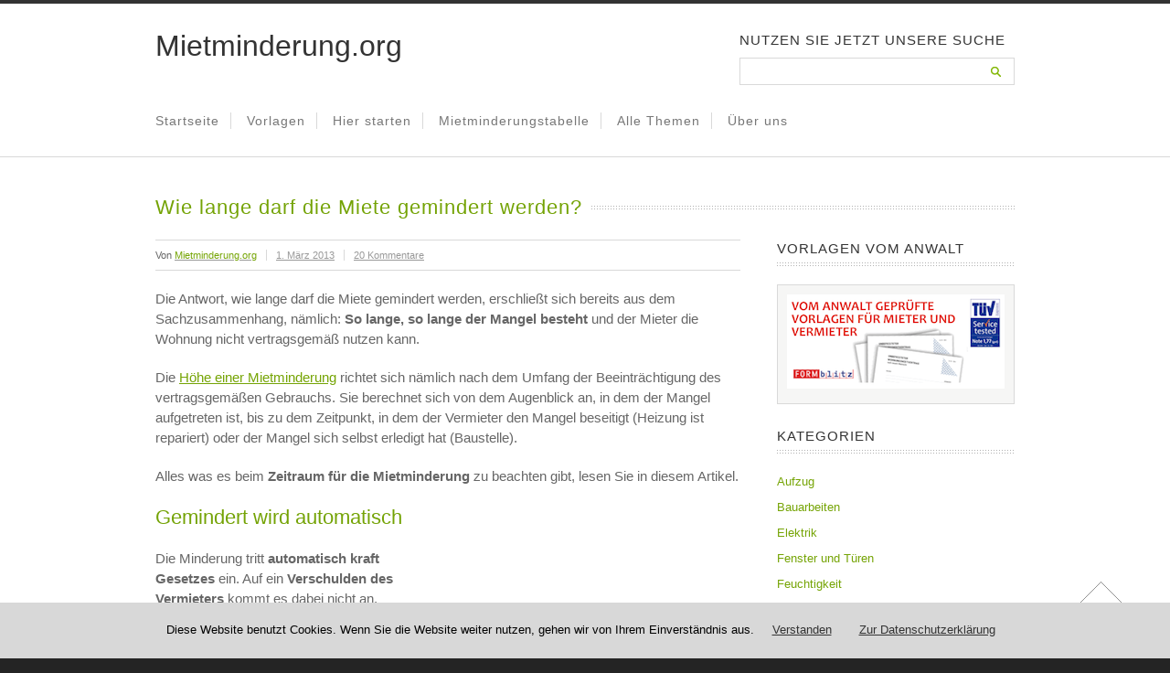

--- FILE ---
content_type: text/html; charset=UTF-8
request_url: https://www.mietminderung.org/wie-lange-darf-die-miete-gemindert-werden/
body_size: 18746
content:
<!doctype html><html lang="de"> <!--
##########################################################################################  NEVADA THEME BY UNITED THEMES 
WWW.UNITEDTHEMES.COM  NEVADA THEME DESIGNED BY MARCEL MOERKENS
NEVADA THEME DEVELOPED BY MARCEL MOERKENS & MATTHIAS NETTEKOVEN  POWERED BY UNITED THEMES - WEB DEVELOPMENT FORGE EST.2011  COPYRIGHT 2011 - 2015 ALL RIGHTS RESERVED BY UNITED THEMES  ##########################################################################################
--><head><meta charset="UTF-8" /><link media="all" href="https://www.mietminderung.org/wp-content/cache/autoptimize/autoptimize_aa4bec127454966f763aa66baca6d9d2.php" rel="stylesheet"><link media="screen,  projection" href="https://www.mietminderung.org/wp-content/cache/autoptimize/autoptimize_dc11adf56c9efdeeb834b8fd6bd675af.php" rel="stylesheet"><title>Wie lange darf die Miete gemindert werden? (Mietminderung)</title> <!--[if lte IE 8]><link rel="stylesheet" href="https://www.mietminderung.org/wp-content/themes/nevada/css/ie8.css" media="screen" /> <![endif]--> <!--[if IE]> <script src="https://www.mietminderung.org/wp-content/themes/nevada/javascripts/html5shiv.min.js"></script> <![endif]--> <!--[if IE 9]> <script src="https://www.mietminderung.org/wp-content/themes/nevada/javascripts/css3-mediaqueries.min.js"></script> <![endif]--> <!-- Mobile Specific Metas
================================================== --><meta name="viewport" content="width=device-width, initial-scale=1, maximum-scale=1" /> <!-- Favicons
================================================== --><link rel="shortcut icon" href="https://www.mietminderung.org/wp-content/uploads/2013/04/favicon.png"><link rel="apple-touch-icon" href=""><link rel="apple-touch-icon" sizes="72x72" href="" /><link rel="apple-touch-icon" sizes="114x114" href="" /><link rel="pingback" href="https://www.mietminderung.org/xmlrpc.php" /><meta name='robots' content='index, follow, max-image-preview:large, max-snippet:-1, max-video-preview:-1' /><style>img:is([sizes="auto" i], [sizes^="auto," i]) { contain-intrinsic-size: 3000px 1500px }</style><!-- This site is optimized with the Yoast SEO plugin v24.2 - https://yoast.com/wordpress/plugins/seo/ --><meta name="description" content="Wie lange darf ein Mieter die Miete für seine Wohnung mindern? Wir erklären in diesem Artikel wie lange eine Mietminderung bestehen bleiben darf. Jetzt lesen." /><link rel="canonical" href="https://www.mietminderung.org/wie-lange-darf-die-miete-gemindert-werden/" /><meta property="og:locale" content="de_DE" /><meta property="og:type" content="article" /><meta property="og:title" content="Wie lange darf die Miete gemindert werden? (Mietminderung)" /><meta property="og:description" content="Wie lange darf ein Mieter die Miete für seine Wohnung mindern? Wir erklären in diesem Artikel wie lange eine Mietminderung bestehen bleiben darf. Jetzt lesen." /><meta property="og:url" content="https://www.mietminderung.org/wie-lange-darf-die-miete-gemindert-werden/" /><meta property="og:site_name" content="Mietminderung.org" /><meta property="article:published_time" content="2013-03-01T12:39:13+00:00" /><meta property="article:modified_time" content="2018-05-07T08:29:13+00:00" /><meta name="author" content="Mietminderung.org" /><meta name="twitter:label1" content="Geschrieben von" /><meta name="twitter:data1" content="Mietminderung.org" /><meta name="twitter:label2" content="Geschätzte Lesezeit" /><meta name="twitter:data2" content="2 Minuten" /> <script type="application/ld+json" class="yoast-schema-graph">{"@context":"https://schema.org","@graph":[{"@type":"WebPage","@id":"https://www.mietminderung.org/wie-lange-darf-die-miete-gemindert-werden/","url":"https://www.mietminderung.org/wie-lange-darf-die-miete-gemindert-werden/","name":"Wie lange darf die Miete gemindert werden? (Mietminderung)","isPartOf":{"@id":"https://www.mietminderung.org/#website"},"datePublished":"2013-03-01T12:39:13+00:00","dateModified":"2018-05-07T08:29:13+00:00","author":{"@id":"https://www.mietminderung.org/#/schema/person/9f808e8a12f75b3906cf55f8e2b2fce7"},"description":"Wie lange darf ein Mieter die Miete für seine Wohnung mindern? Wir erklären in diesem Artikel wie lange eine Mietminderung bestehen bleiben darf. Jetzt lesen.","breadcrumb":{"@id":"https://www.mietminderung.org/wie-lange-darf-die-miete-gemindert-werden/#breadcrumb"},"inLanguage":"de","potentialAction":[{"@type":"ReadAction","target":["https://www.mietminderung.org/wie-lange-darf-die-miete-gemindert-werden/"]}]},{"@type":"BreadcrumbList","@id":"https://www.mietminderung.org/wie-lange-darf-die-miete-gemindert-werden/#breadcrumb","itemListElement":[{"@type":"ListItem","position":1,"name":"Home","item":"https://www.mietminderung.org/"},{"@type":"ListItem","position":2,"name":"Mieterwissen","item":"https://www.mietminderung.org/thema/mieterwissen/"},{"@type":"ListItem","position":3,"name":"Wie lange darf die Miete gemindert werden?"}]},{"@type":"WebSite","@id":"https://www.mietminderung.org/#website","url":"https://www.mietminderung.org/","name":"Mietminderung.org","description":"Das Portal zum Thema Mietminderung","potentialAction":[{"@type":"SearchAction","target":{"@type":"EntryPoint","urlTemplate":"https://www.mietminderung.org/?s={search_term_string}"},"query-input":{"@type":"PropertyValueSpecification","valueRequired":true,"valueName":"search_term_string"}}],"inLanguage":"de"},{"@type":"Person","@id":"https://www.mietminderung.org/#/schema/person/9f808e8a12f75b3906cf55f8e2b2fce7","name":"Mietminderung.org","url":"https://www.mietminderung.org/author/admindennisadmin123/"}]}</script> <!-- / Yoast SEO plugin. --><link href='https://fonts.gstatic.com' crossorigin='anonymous' rel='preconnect' /><link rel="alternate" type="application/rss+xml" title="Mietminderung.org &raquo; Feed" href="https://www.mietminderung.org/feed/" /><link rel="alternate" type="application/rss+xml" title="Mietminderung.org &raquo; Kommentar-Feed" href="https://www.mietminderung.org/comments/feed/" /> <script type="text/javascript" id="wpp-js" src="https://www.mietminderung.org/wp-content/plugins/wordpress-popular-posts/assets/js/wpp.min.js?ver=7.2.0" data-sampling="0" data-sampling-rate="100" data-api-url="https://www.mietminderung.org/wp-json/wordpress-popular-posts" data-post-id="315" data-token="b4a7cc041b" data-lang="0" data-debug="0"></script> <link rel="alternate" type="application/rss+xml" title="Mietminderung.org &raquo; Wie lange darf die Miete gemindert werden? Kommentar-Feed" href="https://www.mietminderung.org/wie-lange-darf-die-miete-gemindert-werden/feed/" /> <script type="text/javascript">/* <![CDATA[ */
window._wpemojiSettings = {"baseUrl":"https:\/\/s.w.org\/images\/core\/emoji\/15.0.3\/72x72\/","ext":".png","svgUrl":"https:\/\/s.w.org\/images\/core\/emoji\/15.0.3\/svg\/","svgExt":".svg","source":{"concatemoji":"https:\/\/www.mietminderung.org\/wp-includes\/js\/wp-emoji-release.min.js?ver=6.7.1"}};
/*! This file is auto-generated */
!function(i,n){var o,s,e;function c(e){try{var t={supportTests:e,timestamp:(new Date).valueOf()};sessionStorage.setItem(o,JSON.stringify(t))}catch(e){}}function p(e,t,n){e.clearRect(0,0,e.canvas.width,e.canvas.height),e.fillText(t,0,0);var t=new Uint32Array(e.getImageData(0,0,e.canvas.width,e.canvas.height).data),r=(e.clearRect(0,0,e.canvas.width,e.canvas.height),e.fillText(n,0,0),new Uint32Array(e.getImageData(0,0,e.canvas.width,e.canvas.height).data));return t.every(function(e,t){return e===r[t]})}function u(e,t,n){switch(t){case"flag":return n(e,"\ud83c\udff3\ufe0f\u200d\u26a7\ufe0f","\ud83c\udff3\ufe0f\u200b\u26a7\ufe0f")?!1:!n(e,"\ud83c\uddfa\ud83c\uddf3","\ud83c\uddfa\u200b\ud83c\uddf3")&&!n(e,"\ud83c\udff4\udb40\udc67\udb40\udc62\udb40\udc65\udb40\udc6e\udb40\udc67\udb40\udc7f","\ud83c\udff4\u200b\udb40\udc67\u200b\udb40\udc62\u200b\udb40\udc65\u200b\udb40\udc6e\u200b\udb40\udc67\u200b\udb40\udc7f");case"emoji":return!n(e,"\ud83d\udc26\u200d\u2b1b","\ud83d\udc26\u200b\u2b1b")}return!1}function f(e,t,n){var r="undefined"!=typeof WorkerGlobalScope&&self instanceof WorkerGlobalScope?new OffscreenCanvas(300,150):i.createElement("canvas"),a=r.getContext("2d",{willReadFrequently:!0}),o=(a.textBaseline="top",a.font="600 32px Arial",{});return e.forEach(function(e){o[e]=t(a,e,n)}),o}function t(e){var t=i.createElement("script");t.src=e,t.defer=!0,i.head.appendChild(t)}"undefined"!=typeof Promise&&(o="wpEmojiSettingsSupports",s=["flag","emoji"],n.supports={everything:!0,everythingExceptFlag:!0},e=new Promise(function(e){i.addEventListener("DOMContentLoaded",e,{once:!0})}),new Promise(function(t){var n=function(){try{var e=JSON.parse(sessionStorage.getItem(o));if("object"==typeof e&&"number"==typeof e.timestamp&&(new Date).valueOf()<e.timestamp+604800&&"object"==typeof e.supportTests)return e.supportTests}catch(e){}return null}();if(!n){if("undefined"!=typeof Worker&&"undefined"!=typeof OffscreenCanvas&&"undefined"!=typeof URL&&URL.createObjectURL&&"undefined"!=typeof Blob)try{var e="postMessage("+f.toString()+"("+[JSON.stringify(s),u.toString(),p.toString()].join(",")+"));",r=new Blob([e],{type:"text/javascript"}),a=new Worker(URL.createObjectURL(r),{name:"wpTestEmojiSupports"});return void(a.onmessage=function(e){c(n=e.data),a.terminate(),t(n)})}catch(e){}c(n=f(s,u,p))}t(n)}).then(function(e){for(var t in e)n.supports[t]=e[t],n.supports.everything=n.supports.everything&&n.supports[t],"flag"!==t&&(n.supports.everythingExceptFlag=n.supports.everythingExceptFlag&&n.supports[t]);n.supports.everythingExceptFlag=n.supports.everythingExceptFlag&&!n.supports.flag,n.DOMReady=!1,n.readyCallback=function(){n.DOMReady=!0}}).then(function(){return e}).then(function(){var e;n.supports.everything||(n.readyCallback(),(e=n.source||{}).concatemoji?t(e.concatemoji):e.wpemoji&&e.twemoji&&(t(e.twemoji),t(e.wpemoji)))}))}((window,document),window._wpemojiSettings);
/* ]]> */</script> <style id='wp-emoji-styles-inline-css' type='text/css'>img.wp-smiley, img.emoji {
		display: inline !important;
		border: none !important;
		box-shadow: none !important;
		height: 1em !important;
		width: 1em !important;
		margin: 0 0.07em !important;
		vertical-align: -0.1em !important;
		background: none !important;
		padding: 0 !important;
	}</style><style id='classic-theme-styles-inline-css' type='text/css'>/*! This file is auto-generated */
.wp-block-button__link{color:#fff;background-color:#32373c;border-radius:9999px;box-shadow:none;text-decoration:none;padding:calc(.667em + 2px) calc(1.333em + 2px);font-size:1.125em}.wp-block-file__button{background:#32373c;color:#fff;text-decoration:none}</style><style id='wpgdprc-front-css-inline-css' type='text/css'>:root{--wp-gdpr--bar--background-color: #000000;--wp-gdpr--bar--color: #ffffff;--wp-gdpr--button--background-color: #000000;--wp-gdpr--button--background-color--darken: #000000;--wp-gdpr--button--color: #ffffff;}</style> <script type="text/javascript" src="https://www.mietminderung.org/wp-content/themes/nevada/javascripts/jquery.js" id="jquery-js"></script> <script type="text/javascript" id="cookie-notice-front-js-before">/* <![CDATA[ */
var cnArgs = {"ajaxUrl":"https:\/\/www.mietminderung.org\/wp-admin\/admin-ajax.php","nonce":"6ac7767809","hideEffect":"fade","position":"bottom","onScroll":false,"onScrollOffset":100,"onClick":false,"cookieName":"cookie_notice_accepted","cookieTime":2592000,"cookieTimeRejected":2592000,"globalCookie":false,"redirection":false,"cache":true,"revokeCookies":false,"revokeCookiesOpt":"automatic"};
/* ]]> */</script> <script type="text/javascript" id="wpgdprc-front-js-js-extra">/* <![CDATA[ */
var wpgdprcFront = {"ajaxUrl":"https:\/\/www.mietminderung.org\/wp-admin\/admin-ajax.php","ajaxNonce":"9a643695ad","ajaxArg":"security","pluginPrefix":"wpgdprc","blogId":"1","isMultiSite":"","locale":"de_DE_formal","showSignUpModal":"","showFormModal":"","cookieName":"wpgdprc-consent","consentVersion":"","path":"\/","prefix":"wpgdprc"};
/* ]]> */</script> <link rel="https://api.w.org/" href="https://www.mietminderung.org/wp-json/" /><link rel="alternate" title="JSON" type="application/json" href="https://www.mietminderung.org/wp-json/wp/v2/posts/315" /><link rel="EditURI" type="application/rsd+xml" title="RSD" href="https://www.mietminderung.org/xmlrpc.php?rsd" /><meta name="generator" content="WordPress 6.7.1" /><link rel='shortlink' href='https://www.mietminderung.org/?p=315' /><link rel="alternate" title="oEmbed (JSON)" type="application/json+oembed" href="https://www.mietminderung.org/wp-json/oembed/1.0/embed?url=https%3A%2F%2Fwww.mietminderung.org%2Fwie-lange-darf-die-miete-gemindert-werden%2F" /><link rel="alternate" title="oEmbed (XML)" type="text/xml+oembed" href="https://www.mietminderung.org/wp-json/oembed/1.0/embed?url=https%3A%2F%2Fwww.mietminderung.org%2Fwie-lange-darf-die-miete-gemindert-werden%2F&#038;format=xml" /> <script>document.cookie = 'quads_browser_width='+screen.width;</script> <style id="wpp-loading-animation-styles">@-webkit-keyframes bgslide{from{background-position-x:0}to{background-position-x:-200%}}@keyframes bgslide{from{background-position-x:0}to{background-position-x:-200%}}.wpp-widget-block-placeholder,.wpp-shortcode-placeholder{margin:0 auto;width:60px;height:3px;background:#dd3737;background:linear-gradient(90deg,#dd3737 0%,#571313 10%,#dd3737 100%);background-size:200% auto;border-radius:3px;-webkit-animation:bgslide 1s infinite linear;animation:bgslide 1s infinite linear}</style><style type="text/css">#wrap #content {float: left;}#wrap #sidebar {float: right;}#wrap #sidebar .widget-container {margin-left: 20px;margin-right: 0px;}#wrap #sidebar_second {float:left;}#wrap #sidebar_second .widget-container {margin-right: 20px;margin-left: 0px;}body {color:#666666;font-size:15px;font-family:"HelveticaNeue","Helvetica Neue",Helvetica,Arial,sans-serif;font-weight:normal;font-style:normal;}#navigation ul li a {color:#777777;font-size:14px !important;font-family:"HelveticaNeue","Helvetica Neue",Helvetica,Arial,sans-serif !important;font-weight:normal !important;font-style:normal !important;text-transform:none !important;}#navigation ul.sub-menu li a {color:#ffffff;font-size:12px !important;font-family:"HelveticaNeue","Helvetica Neue",Helvetica,Arial,sans-serif !important;font-weight:normal !important;font-style:normal !important;text-transform:none !important;}h1 { font-family: "Lucida Sans Unicode", "Lucida Grande", sans-serif; font-size: 26px;}h2 { font-family: "Lucida Sans Unicode", "Lucida Grande", sans-serif;font-size: 22px;}h3 { font-family: "Lucida Sans Unicode", "Lucida Grande", sans-serif;font-size: 20px;}h4 { font-family: "Lucida Sans Unicode", "Lucida Grande", sans-serif;font-size: 18px;}h5 { font-family: "Lucida Sans Unicode", "Lucida Grande", sans-serif;font-size: 16px;}h6 { font-family: "Lucida Sans Unicode", "Lucida Grande", sans-serif;font-size: 14px;}h1, h2, h3, h4, h5, h6 {color: #74a305;} h1, h2, h3, h4, h5, h6 {font-weight: 100;font-style: normal; }.tp-caption.themecolor_background {background-color: #75a405;}.tp-caption.themecolor_normal {color: #75a405;}.tp-caption.themecolor_small {color: #75a405;}#header {border-top: 0 !important;}.home-title {font-size: 16px;}#content-wrap {background-color: #FFFFFF;min-height: 100%;padding: 20px 0;}.entry-post .entry-title {font-size: 18px;}.widget-title {font-size: 15px;}#sidebar, #sidebar_second, #footer {font-size: 13px;}#sidebar ul li, #sidebar_second ul li, #footer ul lili {    line-height: 22px;}.entry-content a {font-weight: normal;}a {outline: 0 none;text-decoration: underline;transition: color 0.2s linear 0s;}#sidebar a, #sidebar_second a {color: #75A405;}.entry-content ul, .entry-summary ul {list-style-position: outside;list-style-type: square;}li {margin-bottom: 10px;}ol {list-style-position: outside;}.thumb {float: left;margin-bottom: 15px;margin-right: 15px;position: relative;width: 100%;hight: 100%;}#page-title {background-attachment: scroll;background-image: url("https://www.mietminderung.org/wp-content/themes/nevada/images/icons/divider1.png");background-position: left center;background-repeat: repeat-x;font-size: 22px;letter-spacing: 1px;margin: 0;text-transform: none;}.category section .thumb { width:40% !important;}.search.search-results.thumb {width:40% !important;}.full-width.last.thumb {width:40% !important;}.hasinlineimage .thumb {display:none !important;}.widget-container {clear: both;margin: 0 0 25px;}#sidebar .shariff-button a,#sidebar .shariff-button a:hover {color: #fff !important;}#cookie-notice .button.wp-default {margin-bottom: 0;}</style> <script data-ad-client="ca-pub-8077153181006334" async src="https://pagead2.googlesyndication.com/pagead/js/adsbygoogle.js"></script> <style type="text/css">#wrap {
                padding:0;
                margin:0;
                position:relative;
                width:100%;            
            }
            
            #lambda-featured-header { 
                 
                max-width:100%; 
                margin: 0 auto; 
            }
            
            body {
                background: #242424 !important;
            }
            
            
                        
                  #wrap {
                        width:100%;
                  }</style></head><body class="post-template-default single single-post postid-315 single-format-standard cookies-not-set"> <!-- to top button --><div id="toTop">Go to Top</div> <!-- end to top button --><div id="wrap" class="container clearfix" data-role="page"><div class="container"><div id="nevada-small-cart"></div></div><header id="header" class="fluid clearfix" data-role="header"><div class="container"><div id="logo"><h1> <a href="https://www.mietminderung.org/" title="Mietminderung.org">Mietminderung.org</a></h1></div><div class="h-right" style="margin-top:0px"> <!-- Tagline --> <span class="top-header-tagline"> </span><!-- Top Header Tagline --> <!-- Social Icons --><div class="search-4 widget_search"><h3 class="widget-title"><span>Nutzen Sie jetzt unsere Suche</span></h3><form role="search" method="get" id="searchform" class="searchform" action="https://www.mietminderung.org/"><div> <label class="screen-reader-text" for="s">Suche nach:</label> <input type="text" value="" name="s" id="s" /> <input type="submit" id="searchsubmit" value="Suchen" /></div></form></div> <!-- /Social Icons --></div></div></header><!--/#header--><div class="clear"></div><div class="nav-wrap"><div class="container"><nav id="navigation" class="clearfix"><ul id="menu-hauptmenue" class="menu clearfix"><li id="menu-item-141" class="menu-item menu-item-type-post_type menu-item-object-page menu-item-home"><a href="https://www.mietminderung.org/">Startseite</a><span class="naviline">&nbsp;</span></li><li id="menu-item-2476" class="menu-item menu-item-type-post_type menu-item-object-page"><a href="https://www.mietminderung.org/vorlagen/">Vorlagen</a><span class="naviline">&nbsp;</span></li><li id="menu-item-919" class="menu-item menu-item-type-post_type menu-item-object-page menu-item-has-children"><a href="https://www.mietminderung.org/beliebteste-artikel/">Hier starten</a><span class="naviline">&nbsp;</span><ul class="sub-menu"><li id="menu-item-881" class="menu-item menu-item-type-post_type menu-item-object-page"><a href="https://www.mietminderung.org/einstieg-mieter/">Einstieg für Mieter (Basiswissen)</a></li><li id="menu-item-880" class="menu-item menu-item-type-post_type menu-item-object-page"><a href="https://www.mietminderung.org/einstieg-vermieter/">Einstieg für Vermieter (Basiswissen)</a></li></ul></li><li id="menu-item-1796" class="menu-item menu-item-type-post_type menu-item-object-page"><a href="https://www.mietminderung.org/mietminderungstabelle/">Mietminderungstabelle</a><span class="naviline">&nbsp;</span></li><li id="menu-item-5" class="menu-item menu-item-type-custom menu-item-object-custom menu-item-home menu-item-has-children"><a href="https://www.mietminderung.org/">Alle Themen</a><span class="naviline">&nbsp;</span><ul class="sub-menu"><li id="menu-item-705" class="menu-item menu-item-type-custom menu-item-object-custom menu-item-has-children"><a href="https://www.mietminderung.org/schimmel/">Schimmel</a><ul class="sub-menu"><li id="menu-item-134" class="menu-item menu-item-type-taxonomy menu-item-object-category"><a href="https://www.mietminderung.org/thema/schimmel/">Alle Artikel zum Thema Schimmel</a></li></ul></li><li id="menu-item-119" class="menu-item menu-item-type-taxonomy menu-item-object-category"><a href="https://www.mietminderung.org/thema/aufzug/">Aufzug</a></li><li id="menu-item-120" class="menu-item menu-item-type-taxonomy menu-item-object-category"><a href="https://www.mietminderung.org/thema/balkon-terrasse/">Balkon und Terrasse</a></li><li id="menu-item-121" class="menu-item menu-item-type-taxonomy menu-item-object-category"><a href="https://www.mietminderung.org/thema/bauarbeiten/">Bauarbeiten</a></li><li id="menu-item-122" class="menu-item menu-item-type-taxonomy menu-item-object-category"><a href="https://www.mietminderung.org/thema/elektrik/">Elektrik</a></li><li id="menu-item-123" class="menu-item menu-item-type-taxonomy menu-item-object-category"><a href="https://www.mietminderung.org/thema/fenster-tueren/">Fenster und Türen</a></li><li id="menu-item-124" class="menu-item menu-item-type-taxonomy menu-item-object-category"><a href="https://www.mietminderung.org/thema/feuchtigkeit/">Feuchtigkeit</a></li><li id="menu-item-125" class="menu-item menu-item-type-taxonomy menu-item-object-category"><a href="https://www.mietminderung.org/thema/garage-parkplatz/">Garage und Parkplatz</a></li><li id="menu-item-126" class="menu-item menu-item-type-taxonomy menu-item-object-category"><a href="https://www.mietminderung.org/thema/geruchsbelaestigung/">Geruchsbelästigung</a></li><li id="menu-item-127" class="menu-item menu-item-type-taxonomy menu-item-object-category"><a href="https://www.mietminderung.org/thema/gesetze/">Gesetze</a></li><li id="menu-item-128" class="menu-item menu-item-type-taxonomy menu-item-object-category"><a href="https://www.mietminderung.org/thema/heizung/">Heizung</a></li><li id="menu-item-129" class="menu-item menu-item-type-taxonomy menu-item-object-category"><a href="https://www.mietminderung.org/thema/keller/">Keller</a></li><li id="menu-item-130" class="menu-item menu-item-type-taxonomy menu-item-object-category"><a href="https://www.mietminderung.org/thema/laermbelaestigung/">Lärmbelästigung</a></li><li id="menu-item-131" class="menu-item menu-item-type-taxonomy menu-item-object-category current-post-ancestor current-menu-parent current-post-parent"><a href="https://www.mietminderung.org/thema/mieterwissen/">Mieterwissen</a></li><li id="menu-item-133" class="menu-item menu-item-type-taxonomy menu-item-object-category"><a href="https://www.mietminderung.org/thema/nachbarn/">Nachbarn</a></li><li id="menu-item-135" class="menu-item menu-item-type-taxonomy menu-item-object-category"><a href="https://www.mietminderung.org/thema/treppenhaus/">Treppenhaus</a></li><li id="menu-item-136" class="menu-item menu-item-type-taxonomy menu-item-object-category"><a href="https://www.mietminderung.org/thema/ungeziefer/">Ungeziefer</a></li><li id="menu-item-137" class="menu-item menu-item-type-taxonomy menu-item-object-category"><a href="https://www.mietminderung.org/thema/urteile/">Urteile</a></li><li id="menu-item-138" class="menu-item menu-item-type-taxonomy menu-item-object-category current-post-ancestor current-menu-parent current-post-parent"><a href="https://www.mietminderung.org/thema/vermieterwissen/">Vermieterwissen</a></li><li id="menu-item-139" class="menu-item menu-item-type-taxonomy menu-item-object-category"><a href="https://www.mietminderung.org/thema/warmwasser/">Warmwasser</a></li><li id="menu-item-140" class="menu-item menu-item-type-taxonomy menu-item-object-category"><a href="https://www.mietminderung.org/thema/wohnungsmaengel/">Wohnungsmängel</a></li></ul></li><li id="menu-item-273" class="menu-item menu-item-type-post_type menu-item-object-page"><a href="https://www.mietminderung.org/ueber-uns/">Über uns</a><span class="naviline">&nbsp;</span></li></ul></nav><div class="mm-trigger">Mietminderung.org<button class="mm-button"></button></div><nav id="mobile-menu" class="menu-hauptmenue-container"><ul id="menu-hauptmenue-1" class="mm-menu"><li id="menu-item-141" class="menu-item menu-item-type-post_type menu-item-object-page menu-item-home menu-item-141"><a href="https://www.mietminderung.org/">Startseite</a></li><li id="menu-item-2476" class="menu-item menu-item-type-post_type menu-item-object-page menu-item-2476"><a href="https://www.mietminderung.org/vorlagen/">Vorlagen</a></li><li id="menu-item-919" class="menu-item menu-item-type-post_type menu-item-object-page menu-item-has-children menu-item-919"><a href="https://www.mietminderung.org/beliebteste-artikel/">Hier starten</a><ul class="sub-menu"><li id="menu-item-881" class="menu-item menu-item-type-post_type menu-item-object-page menu-item-881"><a href="https://www.mietminderung.org/einstieg-mieter/">Einstieg für Mieter (Basiswissen)</a></li><li id="menu-item-880" class="menu-item menu-item-type-post_type menu-item-object-page menu-item-880"><a href="https://www.mietminderung.org/einstieg-vermieter/">Einstieg für Vermieter (Basiswissen)</a></li></ul></li><li id="menu-item-1796" class="menu-item menu-item-type-post_type menu-item-object-page menu-item-1796"><a href="https://www.mietminderung.org/mietminderungstabelle/">Mietminderungstabelle</a></li><li id="menu-item-5" class="menu-item menu-item-type-custom menu-item-object-custom menu-item-home menu-item-has-children menu-item-5"><a href="https://www.mietminderung.org/">Alle Themen</a><ul class="sub-menu"><li id="menu-item-705" class="menu-item menu-item-type-custom menu-item-object-custom menu-item-705"><a href="https://www.mietminderung.org/schimmel/">Schimmel</a></li><li id="menu-item-119" class="menu-item menu-item-type-taxonomy menu-item-object-category menu-item-119"><a href="https://www.mietminderung.org/thema/aufzug/">Aufzug</a></li><li id="menu-item-120" class="menu-item menu-item-type-taxonomy menu-item-object-category menu-item-120"><a href="https://www.mietminderung.org/thema/balkon-terrasse/">Balkon und Terrasse</a></li><li id="menu-item-121" class="menu-item menu-item-type-taxonomy menu-item-object-category menu-item-121"><a href="https://www.mietminderung.org/thema/bauarbeiten/">Bauarbeiten</a></li><li id="menu-item-122" class="menu-item menu-item-type-taxonomy menu-item-object-category menu-item-122"><a href="https://www.mietminderung.org/thema/elektrik/">Elektrik</a></li><li id="menu-item-123" class="menu-item menu-item-type-taxonomy menu-item-object-category menu-item-123"><a href="https://www.mietminderung.org/thema/fenster-tueren/">Fenster und Türen</a></li><li id="menu-item-124" class="menu-item menu-item-type-taxonomy menu-item-object-category menu-item-124"><a href="https://www.mietminderung.org/thema/feuchtigkeit/">Feuchtigkeit</a></li><li id="menu-item-125" class="menu-item menu-item-type-taxonomy menu-item-object-category menu-item-125"><a href="https://www.mietminderung.org/thema/garage-parkplatz/">Garage und Parkplatz</a></li><li id="menu-item-126" class="menu-item menu-item-type-taxonomy menu-item-object-category menu-item-126"><a href="https://www.mietminderung.org/thema/geruchsbelaestigung/">Geruchsbelästigung</a></li><li id="menu-item-127" class="menu-item menu-item-type-taxonomy menu-item-object-category menu-item-127"><a href="https://www.mietminderung.org/thema/gesetze/">Gesetze</a></li><li id="menu-item-128" class="menu-item menu-item-type-taxonomy menu-item-object-category menu-item-128"><a href="https://www.mietminderung.org/thema/heizung/">Heizung</a></li><li id="menu-item-129" class="menu-item menu-item-type-taxonomy menu-item-object-category menu-item-129"><a href="https://www.mietminderung.org/thema/keller/">Keller</a></li><li id="menu-item-130" class="menu-item menu-item-type-taxonomy menu-item-object-category menu-item-130"><a href="https://www.mietminderung.org/thema/laermbelaestigung/">Lärmbelästigung</a></li><li id="menu-item-131" class="menu-item menu-item-type-taxonomy menu-item-object-category current-post-ancestor current-menu-parent current-post-parent menu-item-131"><a href="https://www.mietminderung.org/thema/mieterwissen/">Mieterwissen</a></li><li id="menu-item-133" class="menu-item menu-item-type-taxonomy menu-item-object-category menu-item-133"><a href="https://www.mietminderung.org/thema/nachbarn/">Nachbarn</a></li><li id="menu-item-135" class="menu-item menu-item-type-taxonomy menu-item-object-category menu-item-135"><a href="https://www.mietminderung.org/thema/treppenhaus/">Treppenhaus</a></li><li id="menu-item-136" class="menu-item menu-item-type-taxonomy menu-item-object-category menu-item-136"><a href="https://www.mietminderung.org/thema/ungeziefer/">Ungeziefer</a></li><li id="menu-item-137" class="menu-item menu-item-type-taxonomy menu-item-object-category menu-item-137"><a href="https://www.mietminderung.org/thema/urteile/">Urteile</a></li><li id="menu-item-138" class="menu-item menu-item-type-taxonomy menu-item-object-category current-post-ancestor current-menu-parent current-post-parent menu-item-138"><a href="https://www.mietminderung.org/thema/vermieterwissen/">Vermieterwissen</a></li><li id="menu-item-139" class="menu-item menu-item-type-taxonomy menu-item-object-category menu-item-139"><a href="https://www.mietminderung.org/thema/warmwasser/">Warmwasser</a></li><li id="menu-item-140" class="menu-item menu-item-type-taxonomy menu-item-object-category menu-item-140"><a href="https://www.mietminderung.org/thema/wohnungsmaengel/">Wohnungsmängel</a></li></ul></li><li id="menu-item-273" class="menu-item menu-item-type-post_type menu-item-object-page menu-item-273"><a href="https://www.mietminderung.org/ueber-uns/">Über uns</a></li></ul></nav></div></div><div class="clear"></div><div class="clear"></div><section id="teaser" class="fluid clearfix" ><div class="container"><div id="teaser-content" class="sixteen columns"><h1 id="page-title"> <span>Wie lange darf die Miete gemindert werden?</span></h1></div><!-- /#teaser-content --></div></section><!-- /#teaser --><div class="clear"></div><div id="content-wrap" class="fluid clearfix" data-content="content"><!-- /#start content-wrap --><div class="container"><div id="content" class="eleven columns"><section id="post-315" class="single post-315 post type-post status-publish format-standard hentry category-mieterwissen category-vermieterwissen"><article class="entry-post clearfix"><header class="entry-header clearfix"><div class="entry-meta row clearfix"><div class="post-ut"> Von <a href="https://www.mietminderung.org/author/admindennisadmin123/"> <span class="author-link">Mietminderung.org</span> </a></div> <!-- post by --><div class="post-ut"> <a href="https://www.mietminderung.org/wie-lange-darf-die-miete-gemindert-werden/" title="14:39" rel="bookmark"><span class="entry-date">1. März 2013</span></a></div> <!-- post date --><div class="post-ut"> <span class="comments-link"><a href="https://www.mietminderung.org/wie-lange-darf-die-miete-gemindert-werden/#comments">20 Kommentare</a></span></div><!-- post comments --></div><!-- .entry-meta --></header><div class="clear"></div><div class="entry-content clearfix"><div class="entry-summary"><p>Die Antwort, wie lange darf die Miete gemindert werden, erschließt sich bereits aus dem Sachzusammenhang, nämlich: <b>So lange, so lange der Mangel besteht</b> und der Mieter die Wohnung nicht vertragsgemäß nutzen kann.</p><p>Die <a title="Höhe der Mietminderung" href="https://www.mietminderung.org/mietminderung-hoehe/" target="_blank">Höhe einer Mietminderung</a> richtet sich nämlich nach dem Umfang der Beeinträchtigung des vertragsgemäßen Gebrauchs. Sie berechnet sich von dem Augenblick an, in dem der Mangel aufgetreten ist, bis zu dem Zeitpunkt, in dem der Vermieter den Mangel beseitigt (Heizung ist repariert) oder der Mangel sich selbst erledigt hat (Baustelle).</p><p>Alles was es beim <strong>Zeitraum für die Mietminderung</strong> zu beachten gibt, lesen Sie in diesem Artikel.</p><h2>Gemindert wird automatisch</h2><p> <!-- WP QUADS Content Ad Plugin v. 2.0.86.1 --><div class="quads-location quads-ad2" id="quads-ad2" style="float:right;margin:0px 0 0px 0px;"> <script type="text/javascript"><!--
google_ad_client = "ca-pub-8077153181006334";
/* Mietminderung.org - 336x280 Mitte */
google_ad_width = 336;
google_ad_height = 280;
google_ad_format = "336x280_as";
google_ad_type = "text";
google_ad_channel = "7461461606";
google_color_border = "FFFFFF";
google_color_bg = "FFFFFF";
google_color_link = "6EAD0F";
google_color_text = "686868";
google_color_url = "6EAD0F";
//--></script> <script src="//pagead2.googlesyndication.com/pagead/show_ads.js"></script> </div> Die Minderung tritt <b>automatisch kraft Gesetzes</b> ein. Auf ein <b>Verschulden des Vermieters</b> kommt es dabei nicht an.</p><p>Das Gesetz stellt auch nicht auf die <b><a title="Mietminderung ohne Mängelanzeige?" href="https://www.mietminderung.org/mietminderung-ohne-maengelanzeige/" target="_blank">Mängelanzeige</a> beim Vermieter</b> ab. Ab dem Moment, in dem der Mangel sich zeigt, kann der Mieter mindern.</p><p>Auch der Zeitraum, in dem der Vermieter versucht, den Mangel zu beseitigen, gehört zum Zeitraum, in dem die Miete gemindert werden darf.</p> <!-- WP QUADS Content Ad Plugin v. 2.0.86.1 --><div class="quads-location quads-ad2" id="quads-ad2" style="float:right;margin:0px 0 0px 0px;"> <script type="text/javascript"><!--
google_ad_client = "ca-pub-8077153181006334";
/* Mietminderung.org - 336x280 Mitte */
google_ad_width = 336;
google_ad_height = 280;
google_ad_format = "336x280_as";
google_ad_type = "text";
google_ad_channel = "7461461606";
google_color_border = "FFFFFF";
google_color_bg = "FFFFFF";
google_color_link = "6EAD0F";
google_color_text = "686868";
google_color_url = "6EAD0F";
//--></script> <script src="//pagead2.googlesyndication.com/pagead/show_ads.js"></script> </div><p>Ungeachtet dessen ist der Mieter verpflichtet, dem Vermieter den <b>Mangel der Mietsache unverzüglich anzuzeigen</b>. Sobald der Vermieter den Mangel beseitigt hat oder sich der Mangel von selbst erledigt, endet auch das Recht des Mieters, die Miete zu mindern.<br /> <span data-mce-type="bookmark" style="display: inline-block; width: 0px; overflow: hidden; line-height: 0;" class="mce_SELRES_start">﻿</span></p><h2>Tageweiser Mängelauftritt ist schwierig zu erfassen</h2><p>Zeigt sich der Mangel nur zeitweise oder tageweise (Nachbar randaliert, wenn er getrunken hat), muss der Mieter die <a title="Mietminderung tageweise berechnen" href="https://www.mietminderung.org/mietminderung-tageweise/" target="_blank">Mietminderung tageweise berechnen</a>. Die Grenzziehung ist dabei schwierig, wenn sich Mängel nur zeitweilig auswirken, auftreten und wieder verschwinden. <!-- WP QUADS Content Ad Plugin v. 2.0.86.1 --><div class="quads-location quads-ad3" id="quads-ad3" style="float:left;margin:0px 0px 0px 0;"> <script type="text/javascript"><!--
google_ad_client = "ca-pub-8077153181006334";
/* Mietminderung.org - 336x280 Unten */
google_ad_width = 336;
google_ad_height = 280;
google_ad_format = "336x280_as";
google_ad_type = "text";
google_ad_channel = "8938194803";
google_color_border = "FFFFFF";
google_color_bg = "FFFFFF";
google_color_link = "6EAD0F";
google_color_text = "686868";
google_color_url = "6EAD0F";
//--></script> <script src="//pagead2.googlesyndication.com/pagead/show_ads.js"></script> </div></p><h2>Umstände bestimmen, wie lange sich die Miete reduziert</h2><p>Maßgebend sind immer die Umstände des Einzelfalls, anhand derer festzustellen ist, wie lange und in welchem Ausmaß die Gebrauchstauglichkeit der Mietsache beeinträchtigt ist. Pauschale Vorgaben gibt es dazu nicht. Treten Mängel nur vereinzelt auf, muss der Mieter im Idealfall anhand eines <b>Mängelprotokolls </b>dokumentieren, wann, wo und in welcher Form der Mangel in Erscheinung getreten ist.<br /><div class='yarpp yarpp-related yarpp-related-website yarpp-template-list'> <!-- YARPP List --> <a name="bottom"></a><p><strong>Andere Leser fanden auch diese Fachbeiträge interessant:</strong></p><ol><li><a href="https://www.mietminderung.org/ab-wann-darf-man-die-miete-mindern/" rel="bookmark" title="Ab wann darf man die Miete mindern?">Ab wann darf man die Miete mindern?</a></li><li><a href="https://www.mietminderung.org/wie-beeinflusst-die-mietminderung-die-nebenkostenvorauszahlung/" rel="bookmark" title="Wie beeinflusst die Mietminderung die Nebenkostenvorauszahlung?">Wie beeinflusst die Mietminderung die Nebenkostenvorauszahlung?</a></li><li><a href="https://www.mietminderung.org/mietminderung-ohne-frist-bzw-fristsetzung/" rel="bookmark" title="Mietminderung ohne Frist bzw. Fristsetzung?">Mietminderung ohne Frist bzw. Fristsetzung?</a></li></ol></div></div></div><!-- .entry-content --></article><!-- end article --><div class="clear"></div></section><!-- #post-## --><div class="edit-link-wrap"></div><!-- .edit-link-wrap --><div class="clear"></div> <!-- You can start editing here. --><div id="comments"><h3 class="response"> 20 Antworten auf <span>&quot;Wie lange darf die Miete gemindert werden?&quot;</span></h3><ul class="commentlist"><li class="comment even thread-even depth-1" id="li-comment-13972"><div id="comment-13972" class="single-comment clearfix"><figure class="comment-author vcard "></figure><article class="comment-body"><header class="comment-header"> <cite class="fn">Kluge</cite> <br /> <span class="comment-date">28. November 2016  -  11:30</span> <a rel="nofollow" class="comment-reply-link" href="#comment-13972" data-commentid="13972" data-postid="315" data-belowelement="comment-13972" data-respondelement="respond" data-replyto="Antworten Sie auf Kluge" aria-label="Antworten Sie auf Kluge">Antworten</a></header><p>Erdgeschoßwohnung: Aus der Toilette, der Dusche und der Badewanne treten Fäkalien aus und laufen ins Bad. Das ganze passiert mehrere Male hintereinander. Es wird beim letzten Mal eine Rohreinigungsfirma geholt (nachts) und die bescheinigt, das die Rohre zugesetzt sind und es in kürzester zeit ca. 3 Wochen wieder passieren kann. Sie bescheinigt ebenfalls, das eine normale Rohrreinigung nicht erfolgen kann, da das Material der Rohre schlechte Qualität hat und sie mit schweren Ketten die Rohre kaputt machen. Es müssen Rohre ausgetauscht werden, das ergbit die Analyse. Kostenvoranschlag 7000 Euro, der Vermieter zögert jedoch, es machen zu lassen. Es wird jetzt befürchtet, da der Durchmesser des Durchlasses nur noch ca. 12 cm ist, das es zu Weihnachten, wenn auch die Mieter zu Hause sind und noch Besuch haben, also die Toilette öfter benutzt wird es unweigerlich wieder dazu kommt, das Abfluss nicht gewährleistet ist und es sich zurück staut und wieder raus kommt bei uns. Sowie die Rohreingungsfirma das eingeschätzt hat. Nachdem wir schon mehrere Male die &#8220;Fäkalien&#8221; beseitigt haben, sind wir nicht mehr gewillt, das ein weiteres Mal zu tun. Der Vermieter will keine Abhilfe schaffen. Wie können wir vorgehen. Mitten in der Nacht anrufen &#8211; ausziehen &#8211; wer muss das machen?</p><footer class="comment-meta commentmetadata"></footer></article></div> <!--</li> --><ul class="children"><li class="comment byuser comment-author-admindennisadmin123 bypostauthor odd alt depth-2" id="li-comment-13974"><div id="comment-13974" class="single-comment clearfix"><figure class="comment-author vcard "></figure><article class="comment-body"><header class="comment-header"> <cite class="fn">Mietminderung.org</cite> <br /> <span class="comment-date">28. November 2016  -  13:15</span> <a rel="nofollow" class="comment-reply-link" href="#comment-13974" data-commentid="13974" data-postid="315" data-belowelement="comment-13974" data-respondelement="respond" data-replyto="Antworten Sie auf Mietminderung.org" aria-label="Antworten Sie auf Mietminderung.org">Antworten</a></header><p>Hallo Herr/Frau Kluge,</p><p>natürlich ist der Vermieter für die Instandhaltung der Rohe verantwortlich. Auf der anderen Seite werden Sie ihn nicht ohne weiteres dazu zwingen können. Als erster Schritt bleibt Ihnen die Mietminderung &#8211; wenn ein Mangel vorliegt. Ich würde mich an Ihrer Stelle rechtlich beraten lassen. Ein Anwalt wird Ihnen &#8211; auch auf Grundlage der Aussagen der Sanitär-Firma &#8211; besser helfen können.</p><p>Viele Grüße</p><p>Dennis Hundt</p><footer class="comment-meta commentmetadata"></footer></article></div> <!--</li> --></li><!-- #comment-## --></ul><!-- .children --></li><!-- #comment-## --><li class="comment even thread-odd thread-alt depth-1" id="li-comment-16757"><div id="comment-16757" class="single-comment clearfix"><figure class="comment-author vcard "></figure><article class="comment-body"><header class="comment-header"> <cite class="fn">Christin Spoerl</cite> <br /> <span class="comment-date">26. April 2017  -  19:25</span> <a rel="nofollow" class="comment-reply-link" href="#comment-16757" data-commentid="16757" data-postid="315" data-belowelement="comment-16757" data-respondelement="respond" data-replyto="Antworten Sie auf Christin Spoerl" aria-label="Antworten Sie auf Christin Spoerl">Antworten</a></header><p>Guten Abend. Für 4 Wochen soll mein Bad &#8220;saniert &#8221; werden da durch die Hausverwaltung festgestellt wurde dass damals Wasserrohre verbaut wurden die nach der Zeit Risse aufweisen. Für 12 Parteien sollen unten im Hof mobile Bäder zur Verfügung gestellt werden. Habe ich das Recht auf Mietminderung? Wenn ja, &#8220;provoziere&#8221; ich dadurch eventuell eine Mieterhöhung? MfG</p><footer class="comment-meta commentmetadata"></footer></article></div> <!--</li> --><ul class="children"><li class="comment byuser comment-author-admindennisadmin123 bypostauthor odd alt depth-2" id="li-comment-16820"><div id="comment-16820" class="single-comment clearfix"><figure class="comment-author vcard "></figure><article class="comment-body"><header class="comment-header"> <cite class="fn">Mietminderung.org</cite> <br /> <span class="comment-date">29. April 2017  -  17:11</span> <a rel="nofollow" class="comment-reply-link" href="#comment-16820" data-commentid="16820" data-postid="315" data-belowelement="comment-16820" data-respondelement="respond" data-replyto="Antworten Sie auf Mietminderung.org" aria-label="Antworten Sie auf Mietminderung.org">Antworten</a></header><p>Hallo Christin,</p><p>hier ein Link: <a href="https://www.mietminderung.org/richtiges-vorgehen-bei-einer-mietminderung/">Richtiges Vorgehen bei einer Mietminderung: 20-Punkte-Leitfaden</a></p><p>Viele Grüße</p><p>Dennis Hundt</p><footer class="comment-meta commentmetadata"></footer></article></div> <!--</li> --></li><!-- #comment-## --></ul><!-- .children --></li><!-- #comment-## --><li class="comment even thread-even depth-1" id="li-comment-21162"><div id="comment-21162" class="single-comment clearfix"><figure class="comment-author vcard "></figure><article class="comment-body"><header class="comment-header"> <cite class="fn">Maier</cite> <br /> <span class="comment-date">20. Januar 2018  -  13:50</span> <a rel="nofollow" class="comment-reply-link" href="#comment-21162" data-commentid="21162" data-postid="315" data-belowelement="comment-21162" data-respondelement="respond" data-replyto="Antworten Sie auf Maier" aria-label="Antworten Sie auf Maier">Antworten</a></header><p>Guten Tag. Seit 1.11. haben wir eine Neubauwohnung bezogen mit Fahrstuhl. Zum Einzugstermin wurde uns gesagt, der Fahrstuhl wird erst betrieben, sobald alle Mieter die Wohnungen bezogen haben, um Schäden und Dellen im und am Fahrstuhl zu vermeiden.</p><p>Nun, 2,5 Monate später funktioniert der Fahrstuhl immer noch nicht und ich habe über die Hausverwaltung erfahren, dass die TÜV-Abnahme noch fehlt.<br /> Erstmals beschwert haben wir uns über den nicht funktionierenden Aufzug am 20.12.17, da wir ja immer &#8220;hingehalten&#8221; wurden.</p><p>Können wir rückwirkend die Miete noch mindern für November, Dezember, Januar?<br /> Wenn ja, um wie viel Prozent ca.? Bei den Beiträgen zu aktuellen Rechtssprechungen finde ich immer nur kurzzeitige Ausfälle von 10-20 Tagen, bei denen im 2. OG meist 4,5 Prozent abgezogen wurden.<br /> Bei uns sind es nun schon über 60 Tage (seit Einzug des Neubau).<br /> Wir wohnen um 2. OG.</p><p>Freundliche Grüße</p><footer class="comment-meta commentmetadata"></footer></article></div> <!--</li> --><ul class="children"><li class="comment byuser comment-author-admindennisadmin123 bypostauthor odd alt depth-2" id="li-comment-21164"><div id="comment-21164" class="single-comment clearfix"><figure class="comment-author vcard "></figure><article class="comment-body"><header class="comment-header"> <cite class="fn">Mietminderung.org</cite> <br /> <span class="comment-date">20. Januar 2018  -  14:43</span> <a rel="nofollow" class="comment-reply-link" href="#comment-21164" data-commentid="21164" data-postid="315" data-belowelement="comment-21164" data-respondelement="respond" data-replyto="Antworten Sie auf Mietminderung.org" aria-label="Antworten Sie auf Mietminderung.org">Antworten</a></header><p>Hallo Herr / Frau Maier,</p><p>hier eine Hilfe für Sie: <a href="https://www.mietminderung.org/mietminderung-rueckwirkend/" rel="ugc">https://www.mietminderung.org/mietminderung-rueckwirkend/</a></p><p>Viele Grüße</p><p>Dennis Hundt</p><footer class="comment-meta commentmetadata"></footer></article></div> <!--</li> --></li><!-- #comment-## --></ul><!-- .children --></li><!-- #comment-## --><li class="comment even thread-odd thread-alt depth-1" id="li-comment-23482"><div id="comment-23482" class="single-comment clearfix"><figure class="comment-author vcard "></figure><article class="comment-body"><header class="comment-header"> <cite class="fn">Daniela Nixdorf</cite> <br /> <span class="comment-date">10. Januar 2019  -  19:59</span> <a rel="nofollow" class="comment-reply-link" href="#comment-23482" data-commentid="23482" data-postid="315" data-belowelement="comment-23482" data-respondelement="respond" data-replyto="Antworten Sie auf Daniela Nixdorf" aria-label="Antworten Sie auf Daniela Nixdorf">Antworten</a></header><p>Seit Montag dem 07.01.2019, müssen wir im Eingang, also alle Parteien, über mehrere Minuten bis zu 5 Minuten warten bis im Bad und in der Küche warmes btw heißes Wasser dauert noch länger kommt!<br /> Es war nun ein Techniker da der sich die Rohre angeschaut hat und festgestellt hat, dass alles erneuert werden muss! Dies kann erst im Frühjahr geschehen! Laut Aussage!<br /> Jetzt meine Frage wie viel Mietminderung kann ich einfordern?</p><footer class="comment-meta commentmetadata"></footer></article></div> <!--</li> --><ul class="children"><li class="comment byuser comment-author-admindennisadmin123 bypostauthor odd alt depth-2" id="li-comment-23484"><div id="comment-23484" class="single-comment clearfix"><figure class="comment-author vcard "></figure><article class="comment-body"><header class="comment-header"> <cite class="fn">Mietminderung.org</cite> <br /> <span class="comment-date">11. Januar 2019  -  09:10</span> <a rel="nofollow" class="comment-reply-link" href="#comment-23484" data-commentid="23484" data-postid="315" data-belowelement="comment-23484" data-respondelement="respond" data-replyto="Antworten Sie auf Mietminderung.org" aria-label="Antworten Sie auf Mietminderung.org">Antworten</a></header><p>Hallo Daniela,</p><p>hier eine Hilfe für Sie: <a href="https://www.mietminderung.org/warmwasser-dauert-zu-lange-mietminderung-moeglich/">Warmwasser dauert zu lange! Mietminderung möglich?</a></p><p>Viele Grüße</p><p>Dennis Hundt</p><footer class="comment-meta commentmetadata"></footer></article></div> <!--</li> --></li><!-- #comment-## --><li class="comment even depth-2" id="li-comment-24525"><div id="comment-24525" class="single-comment clearfix"><figure class="comment-author vcard "></figure><article class="comment-body"><header class="comment-header"> <cite class="fn">Pavla Skrhova</cite> <br /> <span class="comment-date">21. August 2020  -  08:16</span> <a rel="nofollow" class="comment-reply-link" href="#comment-24525" data-commentid="24525" data-postid="315" data-belowelement="comment-24525" data-respondelement="respond" data-replyto="Antworten Sie auf Pavla Skrhova" aria-label="Antworten Sie auf Pavla Skrhova">Antworten</a></header><p>Unserer Mieter möchte die Miete kürzen, weil seit einem Tag bei 30 Grad Hitze im Sommer um 10 Prozent kürzen. Ich halte es nicht für angemessen. Er droht uns sogar die Miete um 20 Prozent zu mindern, wenn der Mangel besteht. Wie soll ich vorgehen? Vielen Dank für die Rückmeldung im Voraus, Mit freundlichen Grüßen, Pavla Skrhova</p><footer class="comment-meta commentmetadata"></footer></article></div> <!--</li> --><ul class="children"><li class="comment odd alt depth-3" id="li-comment-24558"><div id="comment-24558" class="single-comment clearfix"><figure class="comment-author vcard "></figure><article class="comment-body"><header class="comment-header"> <cite class="fn">Christian</cite> <br /> <span class="comment-date">3. September 2020  -  12:26</span> <a rel="nofollow" class="comment-reply-link" href="#comment-24558" data-commentid="24558" data-postid="315" data-belowelement="comment-24558" data-respondelement="respond" data-replyto="Antworten Sie auf Christian" aria-label="Antworten Sie auf Christian">Antworten</a></header><p>Hallo Pavla,</p><p>30° &#8220;Hitze&#8221; über einen Tag, ist kein Mangel..<br /> ein Mangel wäre wenn Sie keine Maßnahmen zum Schutz gegen Wärme ergreifen, wenn die Wohnung Regelmäßig an heißen Tagen deutlich überhitzt..</p><p>Es gibt mehrere Interessante Fälle und Artikel dazu.</p><p>Sollte der Mieter ohne Begründung (Die Wohnung ist zu heiß, ist keine Begründung..) die Miete mindern, macht er sich natürlich Strafbar. Um einen Prozess zu vermeiden, würde ich empfehlen das Gespräch zu suchen. Alternativ kann ein Anwaltsschreiben das Thema auch sehr schnell beheben.</p><p>Aber beachten Sie, Sie sind als Vermieter verpflichtet gewisse Maßnahmen zum Schutz vor Hitze durchzuführen.</p><footer class="comment-meta commentmetadata"></footer></article></div> <!--</li> --></li><!-- #comment-## --></ul><!-- .children --></li><!-- #comment-## --></ul><!-- .children --></li><!-- #comment-## --><li class="comment even thread-even depth-1" id="li-comment-24585"><div id="comment-24585" class="single-comment clearfix"><figure class="comment-author vcard "></figure><article class="comment-body"><header class="comment-header"> <cite class="fn">Anna</cite> <br /> <span class="comment-date">12. September 2020  -  23:46</span> <a rel="nofollow" class="comment-reply-link" href="#comment-24585" data-commentid="24585" data-postid="315" data-belowelement="comment-24585" data-respondelement="respond" data-replyto="Antworten Sie auf Anna" aria-label="Antworten Sie auf Anna">Antworten</a></header><p>Hallo Herr Hundt, wie soll ich mich bei vorliegendem Fall verhalten:<br /> Seit 8 Jahren zahlt mein Mieter um 20% weniger Miete, da er sagt, er habe immer noch Schimmel in der Wohnung. Nach der mündlichen Mangelanzeige vor 8 Jahren hat der Mieter gesagt, er wird den Mangel selbst beheben; die Auslagen von 600 Euro wurden ihm damals von mir bezahlt. Wenn er jedoch später darauf angesprochen wurde, war immer die Aussage von ihm, der Schimmel sei noch da. Alles deutet für mich darauf hin, dass mein Mieter nur darauf abzielt, nicht mehr die volle Miete zahlen zu müssen. Schriftlich habe ich nichts in der Hand, da damals das Mietverhältnis gut war und alles mündlich gelaufen ist. Was kann ich tun ?</p><footer class="comment-meta commentmetadata"></footer></article></div> <!--</li> --><ul class="children"><li class="comment byuser comment-author-admindennisadmin123 bypostauthor odd alt depth-2" id="li-comment-24591"><div id="comment-24591" class="single-comment clearfix"><figure class="comment-author vcard "></figure><article class="comment-body"><header class="comment-header"> <cite class="fn">Mietminderung.org</cite> <br /> <span class="comment-date">14. September 2020  -  21:27</span> <a rel="nofollow" class="comment-reply-link" href="#comment-24591" data-commentid="24591" data-postid="315" data-belowelement="comment-24591" data-respondelement="respond" data-replyto="Antworten Sie auf Mietminderung.org" aria-label="Antworten Sie auf Mietminderung.org">Antworten</a></header><p>Hallo Anna,</p><p>mahnen Sie ab, drohen Sie mit Kündigung, kündigen Sie gegebenenfalls aufgrund der Mietschulden und lassen Sie Ihre gesamtes Vorgehen bitte rechtlich prüfen.</p><p>Viele Grüße</p><p>Dennis Hundt</p><footer class="comment-meta commentmetadata"></footer></article></div> <!--</li> --></li><!-- #comment-## --></ul><!-- .children --></li><!-- #comment-## --><li class="comment even thread-odd thread-alt depth-1" id="li-comment-25167"><div id="comment-25167" class="single-comment clearfix"><figure class="comment-author vcard "></figure><article class="comment-body"><header class="comment-header"> <cite class="fn">Tamara Maienschein</cite> <br /> <span class="comment-date">3. Mai 2021  -  10:09</span> <a rel="nofollow" class="comment-reply-link" href="#comment-25167" data-commentid="25167" data-postid="315" data-belowelement="comment-25167" data-respondelement="respond" data-replyto="Antworten Sie auf Tamara Maienschein" aria-label="Antworten Sie auf Tamara Maienschein">Antworten</a></header><p>Guten Tag, vor mehreren Wochen habe ich unserer Hausverwaltung mitgeteilt das unsere Fenster undicht sind und wir somit umsonst heizen noch dazu kriechen Käfer durch die undichten Fenster. Bis jetzt hat sich noch niemand gemeldet um das zu beheben. Ab wann kann ich die Miete mindern und um wie viel?</p><footer class="comment-meta commentmetadata"></footer></article></div> <!--</li> --><ul class="children"><li class="comment byuser comment-author-admindennisadmin123 bypostauthor odd alt depth-2" id="li-comment-25168"><div id="comment-25168" class="single-comment clearfix"><figure class="comment-author vcard "></figure><article class="comment-body"><header class="comment-header"> <cite class="fn">Mietminderung.org</cite> <br /> <span class="comment-date">3. Mai 2021  -  12:27</span> <a rel="nofollow" class="comment-reply-link" href="#comment-25168" data-commentid="25168" data-postid="315" data-belowelement="comment-25168" data-respondelement="respond" data-replyto="Antworten Sie auf Mietminderung.org" aria-label="Antworten Sie auf Mietminderung.org">Antworten</a></header><p>Hallo Tamara,</p><p>hier vier relevante Artikel für Sie:</p><p><a href="https://www.mietminderung.org/mietminderung-undichte-oder-defekte-fenster-balkontuer/">Mietminderung: Undichte oder defekte Fenster / Balkontür (Zugluft)</a></p><p><a href="https://www.mietminderung.org/ungeziefer/">Mietminderung bei Ungeziefer in der Wohnung</a></p><p><a href="https://www.mietminderung.org/ab-wann-darf-man-die-miete-mindern/">Ab wann darf man die Miete mindern?</a></p><p><a href="https://www.mietminderung.org/?s=mangelkennt">Mietminderung: § 536b BGB – Mangelkenntnis bei Mietvertragsabschluss</a></p><p>Viele Grüße</p><p>Dennis Hundt</p><footer class="comment-meta commentmetadata"></footer></article></div> <!--</li> --></li><!-- #comment-## --></ul><!-- .children --></li><!-- #comment-## --><li class="comment even thread-even depth-1" id="li-comment-25314"><div id="comment-25314" class="single-comment clearfix"><figure class="comment-author vcard "></figure><article class="comment-body"><header class="comment-header"> <cite class="fn">Franziska</cite> <br /> <span class="comment-date">22. Juli 2021  -  16:27</span> <a rel="nofollow" class="comment-reply-link" href="#comment-25314" data-commentid="25314" data-postid="315" data-belowelement="comment-25314" data-respondelement="respond" data-replyto="Antworten Sie auf Franziska" aria-label="Antworten Sie auf Franziska">Antworten</a></header><p>Hallo Herr Hundt,</p><p>seit nunmehr über vier Wochen ist nach einem verstopften Abflussrohr im Badezimmer mein Vermieter dabei, dieses zu renovieren. Die Miete habe ich nach Rücksprache mit meinem Anwalt bereits für den laufenden Monat gemindert, da der Mangel bereits Mitte Juni auftrat. Seither bin ich kaum in der Lage die Wohnung ordnungsgemäß zu benutzen. Meine Frage wäre jetzt: wenn mein Vermieter vor dem 1. August die Wohnung wieder bewohnbar machen würde, dürfte ich für den August die Miete dann trotzdem noch ein mal mindern?</p><p>Viele Grüße</p><footer class="comment-meta commentmetadata"></footer></article></div> <!--</li> --><ul class="children"><li class="comment byuser comment-author-admindennisadmin123 bypostauthor odd alt depth-2" id="li-comment-25325"><div id="comment-25325" class="single-comment clearfix"><figure class="comment-author vcard "></figure><article class="comment-body"><header class="comment-header"> <cite class="fn">Mietminderung.org</cite> <br /> <span class="comment-date">27. Juli 2021  -  08:40</span> <a rel="nofollow" class="comment-reply-link" href="#comment-25325" data-commentid="25325" data-postid="315" data-belowelement="comment-25325" data-respondelement="respond" data-replyto="Antworten Sie auf Mietminderung.org" aria-label="Antworten Sie auf Mietminderung.org">Antworten</a></header><p>Hallo Franziska,</p><p>Sie <a href="https://www.mietminderung.org/mietminderung-tageweise/">mindern die Miete pro Tag</a>.</p><p>Viele Grüße</p><p>Dennis Hundt</p><footer class="comment-meta commentmetadata"></footer></article></div> <!--</li> --></li><!-- #comment-## --></ul><!-- .children --></li><!-- #comment-## --><li class="comment even thread-odd thread-alt depth-1" id="li-comment-25822"><div id="comment-25822" class="single-comment clearfix"><figure class="comment-author vcard "></figure><article class="comment-body"><header class="comment-header"> <cite class="fn">Helmut Kraus</cite> <br /> <span class="comment-date">8. April 2022  -  17:04</span> <a rel="nofollow" class="comment-reply-link" href="#comment-25822" data-commentid="25822" data-postid="315" data-belowelement="comment-25822" data-respondelement="respond" data-replyto="Antworten Sie auf Helmut Kraus" aria-label="Antworten Sie auf Helmut Kraus">Antworten</a></header><p>Hallo Herr Hundt,<br /> auf meiner Suche nach Rechtssicherheit im Falle eines seit 2016 andauernden Mietmangels (Salpeterausblühungen und Schimmel im Mauerwerk des Schlafzimmers) bin ich auf diese Seite gestoßen, die mir zum ersten mal eine klare Vorstellung vom Mietminderungsgesetz vermittelt. Dafür danke ich Ihnen.</p><p>Dennoch stehen die Informationen auf dieser Seite im Widerspruch zum Rat des Rechtsanwaltes unseres örtlichen Mietervereines (Düsseldorf). Dieser erklärte, Mietminderung als Einbehalt eines Prozentanteiles der Kaltmiete sei nicht rechtens und provoziere die Kündigung, die Minderung dürfe nur in Form eines Vorbehaltes erfolgen.<br /> Eine effektive Minderung bedürfe die Anerkennung des Vorbehaltes durch den Vermieter.</p><p>Unserer Auffassung nach ist dem Vermieter die Beseitigung des Mangels zu kostspielig und er bleibt daher untätig &#8211; zugleich erkennt er aber die Mängel nicht an, zumindest nicht schriftlich. Auf Schriftstücke reagiert er grundsätzlich nicht &#8211; weder auf wiederholte Mängelanzeigen noch auf wiederholte Schriftstücke zum aktuellen Stand der Mietminderung. Auf Telefongespäche reagiert er teils mit Ankündigungen von Tätigkeiten oder Schriftstücken, die allesamt im Sande verlaufen, teils mit Ignoranz, indem er Akzeptanz einer Mietminderung ausschließt.</p><p>Vor 6 Monaten erfolgte ohne jede Vorwarnung eine fristlose Kündigung aus heiterem Himmel. Telefonate und persönliche Gespräche erbrachten die Aussetzung der Kündigung um 3 Monate und die erneute Ankündigung von Schriftstücken und Taten &#8211; seit dem herrscht wieder absolutes Schweigen, auch auf das mittlerweile halbe Dutzend Schreiben, die wir dem Vermieter seitdem zugeschickt haben.</p><p>Seit dem Ereignis vor 6 Monaten hängt nun das Damoklesschwert der fristlosen Kündigung über der Familie. Andererseits wollen wir die Wohnung keinesfalls aufgeben.<br /> Wie sollen wir weiter vorgehen?</p><p>Mit freundlichen Grüßen, H. K.</p><footer class="comment-meta commentmetadata"></footer></article></div> <!--</li> --><ul class="children"><li class="comment byuser comment-author-admindennisadmin123 bypostauthor odd alt depth-2" id="li-comment-25834"><div id="comment-25834" class="single-comment clearfix"><figure class="comment-author vcard "></figure><article class="comment-body"><header class="comment-header"> <cite class="fn">Mietminderung.org</cite> <br /> <span class="comment-date">12. April 2022  -  08:37</span> <a rel="nofollow" class="comment-reply-link" href="#comment-25834" data-commentid="25834" data-postid="315" data-belowelement="comment-25834" data-respondelement="respond" data-replyto="Antworten Sie auf Mietminderung.org" aria-label="Antworten Sie auf Mietminderung.org">Antworten</a></header><p>Hallo Helmut,</p><p>ich würde immer das anwaltlichen Einschätzung (und nicht den eigenen Recherchen) folgen. Eigene Recherchen können die richtige Richtung aufzeigen, die anwaltliche Beratung dann den korrekten Weg.</p><p>Viele Grüße</p><p>Dennis Hundt</p><footer class="comment-meta commentmetadata"></footer></article></div> <!--</li> --></li><!-- #comment-## --></ul><!-- .children --></li><!-- #comment-## --><li class="comment even thread-even depth-1" id="li-comment-26899"><div id="comment-26899" class="single-comment clearfix"><figure class="comment-author vcard "></figure><article class="comment-body"><header class="comment-header"> <cite class="fn">Sabine</cite> <br /> <span class="comment-date">9. November 2023  -  15:00</span> <a rel="nofollow" class="comment-reply-link" href="#comment-26899" data-commentid="26899" data-postid="315" data-belowelement="comment-26899" data-respondelement="respond" data-replyto="Antworten Sie auf Sabine" aria-label="Antworten Sie auf Sabine">Antworten</a></header><p>Hallo Herr Hundt,</p><p>unsere Mieter sind im November 2020 eingezogen. Es befanden sich u.a. 3 digitale Thermostate der Vormieterin an den Heizkörpern, die auf ihre Bedürfnisse eingestellt waren. Genau ein Jahr später teilten mir die Mieter mit, die Heizkörper würden nicht mehr warm und es liefe Wasser heraus. Bereits am nächsten Tag bin ich mit unserem Gas.- und Wasserinstallateurmeister hin. Die Mieter hatten die digitalen Thermostate eigenmächtig gegen die alten Ventile getauscht, nun waren zwei kaputt. Mein Monteur hat die beiden Thermostate getauscht und wir haben erst dieses Jahr im April (1,5 Jahre später) in einem Schreiben vom Mieterverein erfahren, dass man die Heizkostenabrechnug anzweifle (Ista Abrechnung), da die beiden getauschten Thermostate nicht korrekt funktionieren und die Heizkörper nicht warm würden. Unser Installateur kam noch einmal, hat die Thermostate geprüft und den Mietern erklärt, dass sie die Heizkörper ganz aufdrehen müssen und erst runterregeln sollen, wenn die gewünschte Raumtemperatur erreicht ist. Stufe drei bei nur einem Heizkörper von zwei würde nicht ausreichen. Der Wohnraum hat 45 qm, die Heizung ist ein Gas- Brennwertgerät Bj 2019, das Haus komplett gedämmt, 3fach verglaste Fenster.  Jetzt haben sie die Miete gemindert, weil es kalt wäre, die Heizkörper zu alt und unser Heizungsmeister keine Ahnung habe. Nun habe ich eine andere Heizungsfirma beauftragt, das zu überprüfen und ggf. Instand zu setzen. Kurzfristig einen Handwerker zu finden war schwierig. Ich habe den Mietern den Termin mitgeteilt und mir wurde von ihnen erwidert, dass sie da nicht zuhause seien. Einen neuen Termin bekomme ich erst sehr viel später. So lange werden sie wohl weiter mindern und frieren? So schlimm kann das dann ja nicht sein. Dürfen sie weiter mindern obwohl ich einen Gas- und Wasserinstallateurmeister gefunden habe, der sich kurzfristig (nächste Woche) darum kümmern würde?</p><footer class="comment-meta commentmetadata"></footer></article></div> <!--</li> --><ul class="children"><li class="comment byuser comment-author-admindennisadmin123 bypostauthor odd alt depth-2" id="li-comment-26910"><div id="comment-26910" class="single-comment clearfix"><figure class="comment-author vcard "></figure><article class="comment-body"><header class="comment-header"> <cite class="fn">Mietminderung.org</cite> <br /> <span class="comment-date">10. November 2023  -  11:27</span> <a rel="nofollow" class="comment-reply-link" href="#comment-26910" data-commentid="26910" data-postid="315" data-belowelement="comment-26910" data-respondelement="respond" data-replyto="Antworten Sie auf Mietminderung.org" aria-label="Antworten Sie auf Mietminderung.org">Antworten</a></header><p>Hallo Sabine,</p><p>danke für das Teilen Ihre Erfahrungen. Sie haben sich den Dingen vorbildlich angenommen. Grundsätzlich können die Mieter die Miete so langen angemessen mindern, wie der Mangel besteht. Ein unpassender Termin wird daran (leider) nichts ändern.</p><p>Viele Grüße</p><p>Dennis Hundt</p><footer class="comment-meta commentmetadata"></footer></article></div> <!--</li> --></li><!-- #comment-## --></ul><!-- .children --></li><!-- #comment-## --></ul> <!-- comments navigation disabled<div class="navigation"><div class="alignleft"></div><div class="alignright"></div></div> --></div><div id="respond"><div id="respond" class="comment-respond"><h3 id="reply-title" class="comment-reply-title">Schreiben Sie einen Kommentar <small><a rel="nofollow" id="cancel-comment-reply-link" href="/wie-lange-darf-die-miete-gemindert-werden/#respond" style="display:none;">Antworten abbrechen</a></small></h3><form action="https://www.mietminderung.org/wp-comments-post.php" method="post" id="commentform" class="comment-form"><p class="comment-notes"><span id="email-notes">Ihre E-Mail-Adresse wird nicht veröffentlicht.</span> <span class="required-field-message">Erforderliche Felder sind mit <span class="required">*</span> markiert</span></p><p class="comment-form-comment"><label for="comment">Kommentar <span class="required">*</span></label><textarea autocomplete="new-password"  id="bd716c1295"  name="bd716c1295"   cols="45" rows="8" maxlength="65525" required="required"></textarea><textarea id="comment" aria-label="hp-comment" aria-hidden="true" name="comment" autocomplete="new-password" style="padding:0 !important;clip:rect(1px, 1px, 1px, 1px) !important;position:absolute !important;white-space:nowrap !important;height:1px !important;width:1px !important;overflow:hidden !important;" tabindex="-1"></textarea><script data-noptimize>document.getElementById("comment").setAttribute( "id", "a1d025cfb8f68427a7a290eb25698f0b" );document.getElementById("bd716c1295").setAttribute( "id", "comment" );</script></p><p class="comment-form-author"><label for="author">Name <span class="required">*</span></label> <input id="author" name="author" type="text" value="" size="30" maxlength="245" autocomplete="name" required="required" /></p><p class="comment-form-email"><label for="email">E-Mail <span class="required">*</span></label> <input id="email" name="email" type="text" value="" size="30" maxlength="100" aria-describedby="email-notes" autocomplete="email" required="required" /></p><p class="comment-form-url"><label for="url">Website</label> <input id="url" name="url" type="text" value="" size="30" maxlength="200" autocomplete="url" /></p><p class="comment-form-cookies-consent"><input id="wp-comment-cookies-consent" name="wp-comment-cookies-consent" type="checkbox" value="yes" /> <label for="wp-comment-cookies-consent">Meinen Namen, meine E-Mail-Adresse und meine Website in diesem Browser für die nächste Kommentierung speichern.</label></p><p class="wpgdprc-checkbox
comment-form-wpgdprc"> <input type="checkbox" name="wpgdprc" id="wpgdprc" value="1"  /> <label for="wpgdprc"> Mit der Nutzung dieses Formulars erklären Sie sich mit der Speicherung und Verarbeitung Ihrer Daten durch diese Website einverstanden. <abbr class="wpgdprc-required" title="You need to accept this checkbox">*</abbr> </label></p><p class="form-submit"><input name="submit" type="submit" id="submit" class="submit" value="Kommentar abschicken" /> <input type='hidden' name='comment_post_ID' value='315' id='comment_post_ID' /> <input type='hidden' name='comment_parent' id='comment_parent' value='0' /></p></form></div><!-- #respond --></div><div class="clear"></div><div id="nav-below" class="navigation loop-single clearfix"><div class="nav-previous"><a href="https://www.mietminderung.org/mietminderung-tageweise/" rel="prev"><span class="meta-nav">&#8656;</span> Kann eine Mietminderung auch tageweise erfolgen?</a></div><div class="nav-next"><a href="https://www.mietminderung.org/mietminderung-hoehe/" rel="next">Mietminderung Höhe: Wie viel Prozent darf man mindern? <span class="meta-nav">&#8658;</span></a></div></div><!-- #nav-below --></div><!-- /#content-wrap --><aside id="sidebar" class="five columns" role="complementary"><ul><li id="text-12" class="widget-container widget_text"><h3 class="widget-title"><span>Vorlagen vom Anwalt</span></h3><div class="textwidget"><p><a href="https://www.mietminderung.org/vorlagen/" target="_blank"><img src="https://www.mietminderung.org/wp-content/uploads/2014/04/formblitz-banner.png" /></a></p></div></li><li id="mycategoryorder-2" class="widget-container widget_mycategoryorder"><h3 class="widget-title"><span>Kategorien</span></h3><ul><li class="cat-item cat-item-3"><a href="https://www.mietminderung.org/thema/aufzug/">Aufzug</a></li><li class="cat-item cat-item-4"><a href="https://www.mietminderung.org/thema/bauarbeiten/">Bauarbeiten</a></li><li class="cat-item cat-item-5"><a href="https://www.mietminderung.org/thema/elektrik/">Elektrik</a></li><li class="cat-item cat-item-6"><a href="https://www.mietminderung.org/thema/fenster-tueren/">Fenster und Türen</a></li><li class="cat-item cat-item-7"><a href="https://www.mietminderung.org/thema/feuchtigkeit/">Feuchtigkeit</a></li><li class="cat-item cat-item-8"><a href="https://www.mietminderung.org/thema/garage-parkplatz/">Garage und Parkplatz</a></li><li class="cat-item cat-item-9"><a href="https://www.mietminderung.org/thema/geruchsbelaestigung/">Geruchsbelästigung</a></li><li class="cat-item cat-item-10"><a href="https://www.mietminderung.org/thema/keller/">Keller</a></li><li class="cat-item cat-item-11"><a href="https://www.mietminderung.org/thema/laermbelaestigung/">Lärmbelästigung</a></li><li class="cat-item cat-item-13"><a href="https://www.mietminderung.org/thema/nachbarn/">Nachbarn</a></li><li class="cat-item cat-item-14"><a href="https://www.mietminderung.org/thema/schimmel/">Schimmel</a></li><li class="cat-item cat-item-15"><a href="https://www.mietminderung.org/thema/balkon-terrasse/">Balkon und Terrasse</a></li><li class="cat-item cat-item-16"><a href="https://www.mietminderung.org/thema/treppenhaus/">Treppenhaus</a></li><li class="cat-item cat-item-17"><a href="https://www.mietminderung.org/thema/ungeziefer/">Ungeziefer</a></li><li class="cat-item cat-item-18"><a href="https://www.mietminderung.org/thema/warmwasser/">Warmwasser</a></li><li class="cat-item cat-item-19"><a href="https://www.mietminderung.org/thema/wohnungsmaengel/">Wohnungsmängel</a></li><li class="cat-item cat-item-20"><a href="https://www.mietminderung.org/thema/gesetze/">Gesetze</a></li><li class="cat-item cat-item-21"><a href="https://www.mietminderung.org/thema/urteile/">Urteile</a></li><li class="cat-item cat-item-22"><a href="https://www.mietminderung.org/thema/mieterwissen/">Mieterwissen</a></li><li class="cat-item cat-item-23"><a href="https://www.mietminderung.org/thema/vermieterwissen/">Vermieterwissen</a></li><li class="cat-item cat-item-24"><a href="https://www.mietminderung.org/thema/heizung/">Heizung</a></li><li class="cat-item cat-item-27"><a href="https://www.mietminderung.org/thema/garten/">Garten</a></li><li class="cat-item cat-item-26"><a href="https://www.mietminderung.org/thema/nebenkostenabrechnung/">Nebenkostenabrechnung</a></li><li class="cat-item cat-item-28"><a href="https://www.mietminderung.org/thema/wasserschaden/">Wasserschaden</a></li><li class="cat-item cat-item-31"><a href="https://www.mietminderung.org/thema/gewerbe/">Gewerbe</a></li></ul></li><li id="text-7" class="widget-container widget_text"><h3 class="widget-title"><span>Buchempfehlungen</span></h3><div class="textwidget"><table style="border:none;"><tr><td style="border:none"><a href="https://www.amazon.de/Mietminderung-bei-Wohnungsm%C3%A4ngeln-Deutscher-Mieterbund/dp/3940580678/ref=as_sl_pc_wdgt_ex?&linkCode=wey&tag=mietm-21"  target="_blank"><img src="https://images-eu.ssl-images-amazon.com/images/I/51pdrSBUSaL._SL75_.jpg" width="40px"></a></td><td style="border:none; vertical-align:top; padding: 8px 0px;"><a style="text-decoration:none; color:#777; font-size:10px; line-height:10px; vertical-align:top;" href="https://www.amazon.de/Mietminderung-bei-Wohnungsm%C3%A4ngeln-Deutscher-Mieterbund/dp/3940580678/ref=as_sl_pc_wdgt_ex?&linkCode=wey&tag=mietm-21"  target="_blank">Mietminderung bei Wohnungsmängeln<br />EUR 11,90</a></td></tr><tr><td style="border:none;"><a href="https://www.amazon.de/Mieterrechte-Mieterpflichten-Gesetze-Urteile-Vertragsklauseln/dp/3933091845/ref=as_sl_pc_wdgt_ex?&linkCode=wey&tag=mietm-21"  target="_blank"><img src="https://images-eu.ssl-images-amazon.com/images/I/41-paibuZiL._SL75_.jpg" width="40px"></a></td><td style="border:none; vertical-align:top; padding: 8px 0px;"><a style="text-decoration:none; color:#777; font-size:10px; line-height:10px; vertical-align:top;" href="https://www.amazon.de/Mieterrechte-Mieterpflichten-Gesetze-Urteile-Vertragsklauseln/dp/3933091845/ref=as_sl_pc_wdgt_ex?&linkCode=wey&tag=mietm-21"  target="_blank">Mieterrechte und Mieterpflichten: Gesetze, Urteile, Vertragsklauseln<br />EUR 0,88</a></td></tr><tr><td style="border:none;"><a href="https://www.amazon.de/Mietminderungstabelle-Entscheidungssammlung-Tabellenform-Cathrin-B%C3%B6rstinghaus/dp/340664919X/ref=as_sl_pc_wdgt_ex?&linkCode=wey&tag=mietm-21"  target="_blank"><img src="https://images-eu.ssl-images-amazon.com/images/I/41V72K9TpRL._SL75_.jpg" width="40px"></a></td><td style="border:none; vertical-align:top; padding: 8px 0px;"><a style="text-decoration:none; color:#777; font-size:10px; line-height:10px; vertical-align:top;" href="https://www.amazon.de/Mietminderungstabelle-Entscheidungssammlung-Tabellenform-Cathrin-B%C3%B6rstinghaus/dp/340664919X/ref=as_sl_pc_wdgt_ex?&linkCode=wey&tag=mietm-21"  target="_blank">Mietminderungstabelle: Entscheidungssammlung in Tabellenform<br />EUR 49,00</a></td></tr><tr><td style="border:none;"><a href="https://www.amazon.de/Wohnungsm%C3%A4ngel-Mietminderung-Miete-k%C3%BCrzen-wann/dp/3933091888/ref=as_sl_pc_wdgt_ex?&linkCode=wey&tag=mietm-21"  target="_blank"><img src="https://images-eu.ssl-images-amazon.com/images/I/51mTtif2q%2BL._SL75_.jpg" width="40px"></a></td><td style="border:none; vertical-align:top; padding: 8px 0px;"><a style="text-decoration:none; color:#777; font-size:10px; line-height:10px; vertical-align:top;" href="https://www.amazon.de/Wohnungsm%C3%A4ngel-Mietminderung-Miete-k%C3%BCrzen-wann/dp/3933091888/ref=as_sl_pc_wdgt_ex?&linkCode=wey&tag=mietm-21"  target="_blank">Wohnungsmängel und Mietminderung: Miete kürzen - wann & wie?<br />EUR 1,77</a></td></tr></table></div></li><li id="custom_html-4" class="widget_text widget-container widget_custom_html"><h3 class="widget-title"><span>Beliebteste Fachartikel</span></h3><div class="textwidget custom-html-widget"><div class="wpp-shortcode"><script type="application/json">{"title":"","limit":"10","offset":0,"range":"all","time_quantity":24,"time_unit":"hour","freshness":false,"order_by":"views","post_type":"post","pid":"","exclude":"","cat":"-23","taxonomy":"category","term_id":"","author":"","shorten_title":{"active":false,"length":0,"words":false},"post-excerpt":{"active":false,"length":0,"keep_format":false,"words":false},"thumbnail":{"active":false,"build":"manual","width":0,"height":0},"rating":false,"stats_tag":{"comment_count":false,"views":false,"author":false,"date":{"active":false,"format":"F j, Y"},"category":false,"taxonomy":{"active":false,"name":"category"}},"markup":{"custom_html":true,"wpp-start":"<ul class=\"wpp-list\">","wpp-end":"<\/ul>","title-start":"<h2>","title-end":"<\/h2>","post-html":"<li class=\"{current_class}\">{thumb} {title} <span class=\"wpp-meta post-stats\">{stats}<\/span><\/li>"},"theme":{"name":""}}</script><div class="wpp-shortcode-placeholder"></div></div></div></li><li id="text-6" class="widget-container widget_text"><h3 class="widget-title"><span>Hilfe und Fragen</span></h3><div class="textwidget"><p>Sie haben eine Frage zum Thema Mietminderung oder wollen einfach nur Ihren Fall schildern?</p><p><strong>Schreiben Sie uns einen Kommentar</strong>. Unter den Artikeln finden Sie jeweils ein passendes Feld für Ihre Ideen, Vorschläge und Fragen.</p><p>Wichtig ist nur, dass Sie ausführlich schreiben und bitte auf die Rechtschreibung / Groß- und Kleinschreibung achten.</p></div></li><li id="search-2" class="widget-container widget_search"><h3 class="widget-title"><span>Jetzt unsere Suche nutzen</span></h3><form role="search" method="get" id="searchform" class="searchform" action="https://www.mietminderung.org/"><div> <label class="screen-reader-text" for="s">Suche nach:</label> <input type="text" value="" name="s" id="s" /> <input type="submit" id="searchsubmit" value="Suchen" /></div></form></li></ul></aside><!-- #sidebar --></div><div class="clear"></div></div><!-- /.columns (#content) --><footer id="footer-wrap" class="fluid clearfix"><div class="container"><div id="footer" class="normal sixteen columns"><div class="one_fourth"><div class="recent-posts-3 widget_recent_entries"><h3 class="widget-title"><span>Letzte Fachartikel</span></h3><ul><li> <a href="https://www.mietminderung.org/mietminderung-nicht-ermoeglichte-gartennutzung/">Mietminderung für nicht ermöglichte Gartennutzung (Hunde im Garten)</a></li><li> <a href="https://www.mietminderung.org/schimmelbefall-in-schlafzimmer-kinderzimmer/">Schimmelbefall in Schlafzimmer und Kinderzimmer, Höhe Mietminderung?</a></li><li> <a href="https://www.mietminderung.org/bad-sanierung-unbewohnbarkeit/">Bad Sanierung (Leitungswasserschaden) + Unbewohnbarkeit der Wohnung</a></li><li> <a href="https://www.mietminderung.org/bauarbeiten-in-der-wohnung-ohne-eigenen-nutzen/">Bauarbeiten in der Wohnung ohne eigenen Nutzen</a></li><li> <a href="https://www.mietminderung.org/schimmel-anspruch-auf-ursachenforschung/">Schimmel: Anspruch auf Ursachenforschung durch qualifizierten Handwerker?</a></li></ul></div></div><div class="one_fourth"><div class="widget_text custom_html-3 widget_custom_html"><h3 class="widget-title"><span>Mieter: Top Artikel</span></h3><div class="textwidget custom-html-widget"><div class="wpp-shortcode"><script type="application/json">{"title":"","limit":"5","offset":0,"range":"all","time_quantity":24,"time_unit":"hour","freshness":false,"order_by":"views","post_type":"post","pid":"","exclude":"","cat":"22","taxonomy":"category","term_id":"","author":"","shorten_title":{"active":false,"length":0,"words":false},"post-excerpt":{"active":false,"length":0,"keep_format":false,"words":false},"thumbnail":{"active":false,"build":"manual","width":0,"height":0},"rating":false,"stats_tag":{"comment_count":false,"views":false,"author":false,"date":{"active":false,"format":"F j, Y"},"category":false,"taxonomy":{"active":false,"name":"category"}},"markup":{"custom_html":true,"wpp-start":"<ul class=\"wpp-list\">","wpp-end":"<\/ul>","title-start":"<h2>","title-end":"<\/h2>","post-html":"<li class=\"{current_class}\">{thumb} {title} <span class=\"wpp-meta post-stats\">{stats}<\/span><\/li>"},"theme":{"name":""}}</script><div class="wpp-shortcode-placeholder"></div></div></div></div></div><div class="one_fourth"><div class="widget_text custom_html-5 widget_custom_html"><h3 class="widget-title"><span>Vermieter: Top Artikel</span></h3><div class="textwidget custom-html-widget"><div class="wpp-shortcode"><script type="application/json">{"title":"","limit":"5","offset":0,"range":"all","time_quantity":24,"time_unit":"hour","freshness":false,"order_by":"views","post_type":"post","pid":"","exclude":"","cat":"23","taxonomy":"category","term_id":"","author":"","shorten_title":{"active":false,"length":0,"words":false},"post-excerpt":{"active":false,"length":0,"keep_format":false,"words":false},"thumbnail":{"active":false,"build":"manual","width":0,"height":0},"rating":false,"stats_tag":{"comment_count":false,"views":false,"author":false,"date":{"active":false,"format":"F j, Y"},"category":false,"taxonomy":{"active":false,"name":"category"}},"markup":{"custom_html":true,"wpp-start":"<ul class=\"wpp-list\">","wpp-end":"<\/ul>","title-start":"<h2>","title-end":"<\/h2>","post-html":"<li class=\"{current_class}\">{thumb} {title} <span class=\"wpp-meta post-stats\">{stats}<\/span><\/li>"},"theme":{"name":""}}</script><div class="wpp-shortcode-placeholder"></div></div></div></div></div><div class="one_fourth last"><div class="nav_menu-2 widget_nav_menu"><h3 class="widget-title"><span>Seiten</span></h3><div class="menu-footer4-container"><ul id="menu-footer4" class="menu"><li id="menu-item-1718" class="menu-item menu-item-type-post_type menu-item-object-page menu-item-1718"><a href="https://www.mietminderung.org/mietminderungstabelle/">Mietminderungstabelle</a></li><li id="menu-item-186" class="menu-item menu-item-type-post_type menu-item-object-page menu-item-186"><a href="https://www.mietminderung.org/impressum-rechtliches/">Impressum &#038; Rechtliches</a></li><li id="menu-item-2596" class="menu-item menu-item-type-post_type menu-item-object-page menu-item-privacy-policy menu-item-2596"><a rel="privacy-policy" href="https://www.mietminderung.org/datenschutz/">Datenschutzerklärung</a></li></ul></div></div><div class="search-5 widget_search"><h3 class="widget-title"><span>Nutzen Sie die Suche</span></h3><form role="search" method="get" id="searchform" class="searchform" action="https://www.mietminderung.org/"><div> <label class="screen-reader-text" for="s">Suche nach:</label> <input type="text" value="" name="s" id="s" /> <input type="submit" id="searchsubmit" value="Suchen" /></div></form></div></div><div class="clear"></div></div><!--/#footer--></div><!--/.container--></footer><!--/#footer-wrap--><div id="sub-footer-wrap" class="clearfix"><div class="container"><div class="sixteen columns"><div class="copyright eight columns alpha"> &copy; 2025 <a href="https://www.mietminderung.org">Mietminderung.org</a></div><div class="unitedthemes eight columns omega"></div></div></div></div><!--/#sub-footer-wrap--></div><!--/#wrap --> <script type="text/javascript">(function($){ 
            
            $(document).ready(function(){
            
                $(".like_it").click(function(){
                      
                      var post_id = jQuery(this).attr("id");
                      post_id = post_id.replace("like-", "");
                                
                      $.ajax({
                           type: "POST",
                           url:  "https://www.mietminderung.org/wp-content/themes/nevada/functions/ajax-request.php",
                           data: "post_id=" + post_id + "&num=" + Math.random(),
                           success: function(data){
                                jQuery("#liked-" + post_id).html(data.like);
                                jQuery("#like-" + post_id).find('span').removeClass('lambda-unlike').addClass('lambda-like');
                           },
                           dataType: "json"
                      });
                 });
             
             });	 
             
        })(jQuery);</script> <script type="text/javascript">(function($){
            
        $(document).ready(function(){	
            
            			
						 
        });	
        
    })(jQuery);</script> <!-- Cookie Notice plugin v2.5.5 by Hu-manity.co https://hu-manity.co/ --><div id="cookie-notice" role="dialog" class="cookie-notice-hidden cookie-revoke-hidden cn-position-bottom" aria-label="Cookie Notice" style="background-color: rgba(216,216,216,1);"><div class="cookie-notice-container" style="color: #000000"><span id="cn-notice-text" class="cn-text-container">Diese Website benutzt Cookies. Wenn Sie die Website weiter nutzen, gehen wir von Ihrem Einverständnis aus.</span><span id="cn-notice-buttons" class="cn-buttons-container"><a href="#" id="cn-accept-cookie" data-cookie-set="accept" class="cn-set-cookie cn-button cn-button-custom button" aria-label="Verstanden">Verstanden</a><a href="https://www.mietminderung.org/datenschutz/" target="_blank" id="cn-more-info" class="cn-more-info cn-button cn-button-custom button" aria-label="Zur Datenschutzerklärung">Zur Datenschutzerklärung</a></span><span id="cn-close-notice" data-cookie-set="accept" class="cn-close-icon" title="Nein"></span></div></div> <!-- / Cookie Notice plugin --><noscript><img src="https://vg02.met.vgwort.de/na/0f38386370b542f9b03557cd5093c089" width="1" height="1" alt="" class="wpvgw-marker-image" loading="eager" data-no-lazy="1" referrerpolicy="no-referrer-when-downgrade" style="display:none;" /></noscript><div id="wpvgw-marker" data-src="https://vg02.met.vgwort.de/na/0f38386370b542f9b03557cd5093c089" style="display:none;"></div> <script defer src="https://www.mietminderung.org/wp-content/cache/autoptimize/autoptimize_d81d52bb65d76fe81695b045323e2927.php"></script></body></html>

--- FILE ---
content_type: text/html; charset=utf-8
request_url: https://www.google.com/recaptcha/api2/aframe
body_size: 263
content:
<!DOCTYPE HTML><html><head><meta http-equiv="content-type" content="text/html; charset=UTF-8"></head><body><script nonce="FvENmwsoDNts_0iHliyggA">/** Anti-fraud and anti-abuse applications only. See google.com/recaptcha */ try{var clients={'sodar':'https://pagead2.googlesyndication.com/pagead/sodar?'};window.addEventListener("message",function(a){try{if(a.source===window.parent){var b=JSON.parse(a.data);var c=clients[b['id']];if(c){var d=document.createElement('img');d.src=c+b['params']+'&rc='+(localStorage.getItem("rc::a")?sessionStorage.getItem("rc::b"):"");window.document.body.appendChild(d);sessionStorage.setItem("rc::e",parseInt(sessionStorage.getItem("rc::e")||0)+1);localStorage.setItem("rc::h",'1763098086708');}}}catch(b){}});window.parent.postMessage("_grecaptcha_ready", "*");}catch(b){}</script></body></html>

--- FILE ---
content_type: text/css; charset=utf-8
request_url: https://www.mietminderung.org/wp-content/cache/autoptimize/autoptimize_dc11adf56c9efdeeb834b8fd6bd675af.php
body_size: 18802
content:
html,body,div,span,applet,object,iframe,h1,h2,h3,h4,h5,h6,p,blockquote,pre,a,abbr,acronym,address,big,cite,code,del,dfn,em,img,ins,kbd,q,s,samp,small,strike,strong,sub,sup,tt,var,b,u,i,center,dl,dt,dd,ol,ul,li,fieldset,form,label,legend,table,caption,tbody,tfoot,thead,tr,th,td,article,aside,canvas,details,embed,figure,figcaption,footer,header,hgroup,menu,nav,output,ruby,section,summary,time,mark,audio,video{margin:0;padding:0;border:0;vertical-align:baseline}article,aside,details,figcaption,figure,footer,header,hgroup,menu,nav,section{display:block}body{line-height:1}ol,ul{list-style:none}blockquote,q{quotes:none}blockquote:before,blockquote:after,q:before,q:after{content:'';content:none}table{border-collapse:collapse;border-spacing:0}table.pad td{padding:10px}pre,code{display:block;max-width:100%;font:12px/24px Consolas,"Andale Mono WT","Andale Mono","Lucida Console","Lucida Sans Typewriter","DejaVu Sans Mono","Bitstream Vera Sans Mono","Liberation Mono","Nimbus Mono L",Monaco,"Courier New",Courier,monospace;margin:0 0 20px;padding:10px;white-space:pre-wrap;white-space:-moz-pre-wrap;white-space:-pre-wrap;white-space:-o-pre-wrap;word-wrap:break-word}.form-allowed-tags code{margin-top:18px}*{margin:0;padding:0;outline:0 none}body>#wrap{height:auto;min-height:100%}body{line-height:1.5em;background:#FFFFFF!important}#wrap{z-index:100 !important;background-color:#fff;border-top:4px solid #333}#content-wrap{padding:40px 0;min-height:100%;background-color:#fff}.ut-slider-wrap{z-index:1}.entry-content .ut-slider-wrap{margin-bottom:20px}pre,code{background-color:#ededed;border:1px solid #d9d9d9}#sidebar,#sidebar_second,#footer{font-size:12px}#header{clear:both;padding:30px 0 0;background-color:#fff;position:relative}.h-right{padding:0;text-align:right;float:right;margin:0 10px 0 0}.h-right .widget-title{text-align:left;margin-bottom:10px}h.right .widget_text{text-align:left}.h-right>div{padding:0;margin:0 0 0 20px;float:right}#logo h1{margin:0;padding:0;line-height:32px;font-size:32px;color:#333}#logo{float:left;margin:0 0 0 10px;padding:0}#logo img{display:inline-block}#header #logo a:hover,#header #logo a:focus{border:none !important}.top-header-tagline{margin:0;font-weight:700;line-height:32px;display:inline-block;float:left;color:#333}ul.social-icons{margin:0;list-style:none;display:block;line-height:0}ul.social-icons li{display:inline-block;margin:0 0 0 5px;width:32px;height:32px}ul.social-icons img{width:32px;height:32px}ul.social-icons a{display:block;height:100%;width:100%;line-height:0}#sidebar ul.social-icons li,#sidebar_second ul.social-icons li,#footer ul.social-icons li{margin:0 5px 5px 0 !important}#footer ul.social-icons{margin-bottom:20px}#teaser{background-color:#fff;padding-top:40px}#page-title{margin:0;font-size:20px;text-transform:uppercase;background-attachment:scroll;background-repeat:repeat-x;background-position:left center;background-image:url(//www.mietminderung.org/wp-content/themes/nevada/images/icons/divider1.png);letter-spacing:1px}#page-title span{padding-right:10px;background-color:#fff}.nav-wrap{background-color:#fff;border-bottom:1px solid #d9d9d9}#navigation{float:left;margin:0 10px}#navigation ul li ul li a{font-weight:400 !important}#navigation ul{position:relative;width:100%}#navigation ul li{position:relative;display:block}#navigation ul li a{padding:0;text-decoration:none;display:block;letter-spacing:1px;height:78px;line-height:78px;margin-left:30px;white-space:nowrap}#navigation ul li:first-child a,#navigation ul li:first-child ul.sub-menu{margin:0}.naviline{position:absolute;top:30px;left:12px;border-left:1px solid #d9d9d9}#navigation ul li:first-child .naviline{display:none}#navigation ul.sub-menu li a{height:32px;line-height:32px;border-radius:0;min-width:160px;position:static;margin:0;padding:0 10px}#navigation ul.sub-menu{margin-left:30px}#navigation ul.sub-menu ul{margin-left:0;margin-top:-1px}#navigation ul.sub-menu li:last-child a{border-bottom:0 none}#navigation ul li ul li ul li{display:block}#navigation ul.sub-menu li:last-child a{border-bottom:0 none}#navigation ul li ul li ul li{display:block}#sidebar ul.sub-menu,#sidebar_second ul.sub-menu{margin-top:6px}li.page_item,li.menu-item{list-style:none}li.menu-item ul.sub-menu{list-style:none;margin-left:0}#footer-wrap{background-repeat:repeat;background-color:#303030}#footer{clear:both;padding-top:40px;display:block;color:#999}#footer .description{color:#999}#footer.noborder{border:none;padding-top:0}#sub-footer-wrap{padding:0 0 20px;font-size:11px;clear:both;background-color:#242424}.copyright,.unitedthemes{text-align:left;padding-top:20px;color:#989898}.unitedthemes{text-align:right}#footer select{margin-bottom:20px;width:100%}#footer li:last-child,#footer li.last{margin-bottom:0}h1 a,h2 a,h3 a,h4 a,h5 a,h6 a{text-decoration:none}h1.entry-title{margin:0 0 6px}.entry-post .entry-title{font-size:16px}.entry-title a{border:none}h1{line-height:140%;margin-bottom:20px}h2{line-height:130%;margin-bottom:20px}h3{line-height:130%;margin-bottom:20px}h4{line-height:125%;margin-bottom:20px}h5{line-height:120%;margin-bottom:20px}h6{line-height:120%;margin-bottom:20px}a,#logo h1 a,.entry-title a{color:#333}#sidebar a,#sidebar_second a{color:#666}.edit-link a{background:#333;color:#fff}#footer a,.unitedthemes a,.copyright a{color:#999}#footer a:hover,.unitedthemes a:hover,.copyright a:hover{color:#fafafa}.portfolio-title,.portfolio-title a{color:#fff}.normal{font-weight:400}.bolder{font-weight:bolder}.bold{font-weight:700}.italic{font-style:italic}p{margin:0 0 20px}p img{margin:0}em{font-style:italic}strong{font-weight:700}small{font-size:80%}blockquote,blockquote p{font-size:16px;line-height:24px;font-style:italic;font-family:Georgia,"Times New Roman",Times,serif;margin-bottom:0;text-align:center;color:#333}blockquote p{padding:15px;border:1px dashed #d9d9d9}blockquote{margin:0 0 20px;padding:5px;background-color:#f6f6f5;word-wrap:break-word}blockquote cite{display:block;font-size:12px;margin-top:5px;font-style:normal}blockquote cite:before{content:"\2014 \0020"}.blockquote-right{float:right;margin:15px 0 0 20px;width:35%;text-align:center}.blockquote-left{float:left;margin:15px 20px 0 0;width:35%;text-align:center}hr{clear:both;height:0;margin-bottom:40px;margin-top:40px;border-width:1px 0 0;border-top:1px solid #d9d9d9}.loop-single-divider{clear:both;margin-top:40px;margin-bottom:40px;height:0;border-width:1px 0 0;border-top:1px solid #d9d9d9}a{text-decoration:none;transition:color .2s linear;-moz-transition:color .2s linear;-webkit-transition:color .2s linear;-o-transition:color .2s linear;outline:0 none}.entry-content a{font-weight:700}.entry-content a:hover{color:#333}a img{border:none;outline:0 none}p a,p a:visited{line-height:inherit}.edit-link-wrap{float:right;margin:0}.edit-link a{padding:3px 6px;border:none !important;text-transform:uppercase;transition:background .2s linear;-moz-transition:background .2s linear;-webkit-transition:background .2s linear;-o-transition:background .2s linear}.edit-link a:hover{text-decoration:none !important;color:#fff}ul,ol{margin-bottom:20px}ul{list-style:none inside}ol{list-style-position:inside;list-style-type:decimal}.entry-content ul,.entry-summary ul{list-style-position:inside;list-style-type:disc}ul ul,ul ol,ol ol,ol ul{margin:4px 0 5px 30px}ul ul li,ul ol li,ol ol li,ol ul li{margin-bottom:6px}li{line-height:18px;margin-bottom:6px;margin-left:30px}#sidebar ul li,#sidebar_second ul li,#footer ul li{margin-left:0}li p{line-height:21px}.lambda-check ul,.lambda-delete ul{list-style:none;list-style-type:none}.lambda-check ul li{background-attachment:scroll;background-image:url(//www.mietminderung.org/wp-content/themes/nevada/images/icons/lambda-check.png);background-repeat:no-repeat;background-position:left center;padding-left:30px}.lambda-delete ul li{background-attachment:scroll;background-image:url(//www.mietminderung.org/wp-content/themes/nevada/images/icons/lambda-delete.png);background-repeat:no-repeat;background-position:left center;padding-left:30px}.slides li{margin:0}.home-border{padding-top:0 !important}.home-title{margin-bottom:20px;font-size:12px;letter-spacing:1px;text-transform:uppercase;background-attachment:scroll;background-repeat:repeat-x;background-position:left center;background-image:url(//www.mietminderung.org/wp-content/themes/nevada/images/icons/divider1.png)}.home-title span{padding-right:10px;background-color:#fff}.tprev,.tnext{float:right;background-color:#fff;text-indent:-9999px;width:16px;height:16px}.tprev{padding-left:10px;background-attachment:scroll;background-image:url(//www.mietminderung.org/wp-content/themes/nevada/images/icons/excerpt-icon-back.png);background-repeat:no-repeat;background-position:right center}.tnext{background-attachment:scroll;background-image:url(//www.mietminderung.org/wp-content/themes/nevada/images/icons/excerpt-icon.png);background-repeat:no-repeat;background-position:right center;padding-left:5px}.service{overflow:hidden;margin-bottom:20px}.service h3{margin-bottom:20px;font-size:16px}.service-icon{margin:0 20px 20px 0;float:left}.service-icon img{display:block}.service-columns .service a.excerpt{margin-top:0;text-align:right;display:block;font-weight:400}.archiv-title{font-size:16px;padding-bottom:6px;border-bottom:1px solid #d9d9d9}ul.archive{margin:0 0 20px;color:#333}ul.archive ul{list-style-type:none;margin:0;padding:0}ul.archive li a{color:#666}ul.archive li{border-bottom:1px solid #d9d9d9;padding-bottom:6px;padding-left:10px;background-repeat:no-repeat;background-position:left 5px;margin-left:0}ul.archive ul li.last,ul.archive ul li:last-child{margin:0}.member-wrap{margin:0}.member-name{font-size:16px;margin:0}.member-title{color:#999;font-size:12px}.member-info{margin-bottom:20px;padding-bottom:6px;border-bottom:1px solid #d9d9d9;overflow:hidden}.member-photo{margin-bottom:20px}.member-img{display:block}.member-contact{margin:0 0 20px;display:block;overflow:hidden}.member-contact ul{margin:0}.member-contact li{margin:0;display:block}.member-contact li img{width:32px !important;height:32px !important;display:block}.member-contact a{width:100%;height:100%;display:block}a.link-author{background-image:url(//www.mietminderung.org/wp-content/themes/nevada/images/icons/link-author.png)}a.facebook-author{background-image:url(//www.mietminderung.org/wp-content/themes/nevada/images/icons/facebook-author.png)}a.twitter-author{background-image:url(//www.mietminderung.org/wp-content/themes/nevada/images/icons/twitter-author.png)}a.aim-author{background-image:url(//www.mietminderung.org/wp-content/themes/nevada/images/icons/aim-author.png)}a.yahoo-author{background-image:url(//www.mietminderung.org/wp-content/themes/nevada/images/icons/yahoo-author.png)}a.google-author{background-image:url(//www.mietminderung.org/wp-content/themes/nevada/images/icons/google-author.png)}a.linkedin-author{background-image:url(//www.mietminderung.org/wp-content/themes/nevada/images/icons/linkedin-author.png)}a.email-author{background-image:url(//www.mietminderung.org/wp-content/themes/nevada/images/icons/email-author.png)}.testimonial-wrap{margin:0}.testimonial-name{margin:0 0 20px;text-align:right;color:#333}.testimonial-photo{float:left;width:50px;height:50px;display:block;position:relative;margin:0 0 20px}.testimonial-img{width:50px;height:50px;display:block}.testimonial-entry{padding:30px 50px 30px 64px;border-radius:3px;-moz-border-radius:3px;-webkit-border-radius:3px;margin-bottom:20px;font-style:italic}.testimonial-entry.white{background-color:#fff;border:1px solid #d9d9d9}.testimonial-entry.dark{background-color:#f6f6f5;border:1px solid #d9d9d9}#service-loader{background-color:#fff}.verticaltabs-wrap{margin-bottom:40px}#vtab .ut-slider-wrap{margin-bottom:20px}#vtab{margin:auto;max-width:100%;height:100%;overflow:hidden}#vmenu{z-index:10 !important}#vmenu ul{display:block;padding:0;position:relative}#vmenu ul li h3{font-size:16px;padding:8px 14px;margin:0 0 -1px;display:block;border:1px solid #d9d9d9}#vmenu ul li h3:hover,#vmenu ul li:hover{background-color:#f6f6f5;color:#333}#vmenu li.selected h3{border:0 none}#vmenu li.selected:last-child,#vmenu li:last-child h3{border-bottom-right-radius:4px;border-bottom-left-radius:4px;-moz-border-radius-bottomright:4px;-moz-border-radius-bottomleft:4px;-webkit-border-bottom-right-radius:4px;-webkit-border-bottom-left-radius:4px}#vmenu li.selected:first-child,#vmenu li:first-child h3{border-top-right-radius:4px;border-top-left-radius:4px;-moz-border-radius-topright:4px;-moz-border-radius-topleft:4px;-webkit-border-top-right-radius:4px;-webkit-border-top-left-radius:4px}li.tab{padding:0;list-style-type:none;display:block;position:relative;cursor:pointer;text-align:left;margin:0;font-size:16px;font-weight:400}#vmenu li.selected{z-index:10;position:relative}#vmenu li.selected h3{color:#fff}#vmenu li.selected h3:hover{color:#fff}#vtab>div{position:relative;z-index:9}.client-wrap{margin-bottom:20px}.clients,.clientspc{margin:0}.clients li.five.columns,.clientspc li.five.columns{width:172px}.clients li{margin-left:0;margin-right:20px;margin-bottom:20px}.clientspc li{margin-left:0}.clients li img,.clientspc li img{margin:0 auto;display:block;opacity:1;transition:all .2s linear;-moz-transition:all .2s linear;-webkit-transition:all .2s linear;-o-transition:all .2s linear;border:1px dotted #d9d9d9}.clients li img:hover,.clientspc li img:hover{opacity:.5}.clients li.one_fifth,.clientspc li.one_fifth{margin-right:5%}.alignright{float:right;margin:0 0 10px 20px}.alignleft{float:left;margin:0 20px 10px 0}.aligncenter{display:block;margin:0 auto}.alignnone{margin-bottom:20px}.wp-caption{margin:0;padding:0;max-width:100%}.wp-caption img,.wp-caption img a{margin:0;padding:0;border:0 none;max-width:100%}.wp-caption .wp-caption-text{padding:0;margin:5px 0 20px;text-align:center;font-size:11px;color:#333}.wp-caption.alignleft{margin:0 20px 0 0}.wp-caption.alignright{margin:0 0 0 20px}table{margin:.5em 0 1em}table th{text-align:left;border:1px solid #d1d1d1;padding:.4em .8em;font-weight:700}table:not(.variations) td{background-color:#fff;border:1px solid #d1d1d1;padding:10px}.widget-title{font-size:12px;margin-bottom:20px;letter-spacing:1px;text-transform:uppercase;background-attachment:scroll;background-repeat:repeat-x;background-position:0 100%;padding-bottom:10px;background-image:url(//www.mietminderung.org/wp-content/themes/nevada/images/icons/divider1.png)}.widget-title span{padding-right:10px;color:#333;background-color:#fff}#footer .widget-title span{color:#fafafa;background-color:#303030}.widget-container{clear:both;margin:0 0 40px}.widget-container p{margin-bottom:10px}.widget-container p:last-child{margin-bottom:0}.widget-container ul{list-style:none;margin:0}.widget-container ul ul{list-style:none}.widget-container ul li.last{margin:0}.widget-container ul li:last-child{margin:0}.widget-container select{width:100%}.widget_search #s{width:100%;max-width:100%;background-repeat:no-repeat;background-position:95% center}#footer .widget_search #s{-webkit-box-shadow:0 none;-moz-box-shadow:0 none;box-shadow:0 none;border:none 0;color:#333;background-color:#999;background-image:url(//www.mietminderung.org/wp-content/themes/nevada/images/icons/zoom.png)}.widget_search #searchsubmit{display:none}.widget_search label{display:none}#sidebar ul,#sidebar_second ul{margin-bottom:0}#sidebar a,#sidebar_second a{font-weight:400}input#searchsubmit{margin-bottom:0}#content #searchform{margin-bottom:20px}.widget-container a:link,.widget-container a:visited{text-decoration:none}.widget-container a:active,.widget-container a:hover{text-decoration:none}.widget-container .entry-meta{font-size:11px}#wp_tag_cloud div{line-height:1.6em}.tagcloud a{margin:0 5px 0 0;line-height:100%}#footer .widget_links li,#footer .widget_nav_menu li,#footer .widget_pages li,#footer .widget_meta li,#footer .widget_categories li,#footer .widget_product_categories li,#footer .widget_archive li,#footer .lambda_widget_portfolio li,#footer .widget_recent_entries li{background-image:url(//www.mietminderung.org/wp-content/themes/nevada/images/icons/footer-arrow-right.png);color:#999}#footer .widget_recent_comments li{background-image:url(//www.mietminderung.org/wp-content/themes/nevada/images/icons/footer-comment.png)}.widget-container ul ul{border:none;padding:0}#wp-calendar{font-family:'Helvetica Neue',Helvetica,Arial,sans-serif;width:100%;font-size:.85em}#wp-calendar caption{font-weight:700;text-align:center;background:#111;color:#fff;padding-top:5px;padding-bottom:5px}#wp-calendar th{font-style:normal;background:#ddd;border:1px solid #ccc;padding:5px;color:#111;text-align:center}#wp-calendar td.pad{background-color:#fff}#wp-calendar td{padding:4px 0;text-align:center;border:1px solid #ddd;background-color:#fff;color:#111}#wp-calendar td a{color:#aaa}#wp-calendar td a:hover{color:#111}#wp-calendar td#today{color:#fff;background-color:#111}#wp-calendar td#today a{color:#fff !important}#footer #calendar_wrap{margin-bottom:20px}#footer #wp-calendar td{padding:4px 0;text-align:center;border:1px solid #303030;background-color:#3a3a3a;color:#868686}#footer #wp-calendar td.pad{background-color:#3a3a3a}#footer #wp-calendar td#today{color:#fff;background-color:#444}#footer #wp-calendar th{font-style:normal;background:#444;border:1px solid #303030;padding:5px;color:#fff;text-align:center}.widget_rss .widget-title img{width:11px;height:11px}#sidebar .textwidget,#sidebar_second .textwidget{background-color:#f6f6f5;padding:10px;border:1px solid #d9d9d9;color:#333}#footer .textwidget{margin-bottom:20px}#footer .textwidget .footer-logo{line-height:0}#sidebar .lambda_widget_flickr .flickr_items,#sidebar_second .lambda_widget_flickr .flickr_items{overflow:hidden}#sidebar .lambda_widget_flickr,#sidebar_second .lambda_widget_flickr{padding-bottom:5px}.lambda_widget_flickr .flickr_items img{float:left;margin-right:10px;margin-bottom:10px;width:41px;height:41px;display:block}#footer .lambda_widget_flickr .flickr_items{width:100%;overflow:hidden}#footer .lambda_widget_flickr{margin-bottom:10px}#footer .lambda_widget_flickr .flickr_items div{margin-right:10px;margin-bottom:10px;margin-top:0}#footer .lambda_widget_flickr .flickr_items div{display:block}.lambda_widget_flickr .flickr_items a{border:none}.tweet,.query{font:120% Georgia,serif}.tweet_list{list-style:none;margin:0;padding:0;overflow-y:hidden}.tweet_list .awesome,.tweet_list .epic{text-transform:uppercase}.tweet_list li{overflow:hidden;list-style-type:none;margin-bottom:10px}.tweet_list li{background-attachment:scroll;background-repeat:no-repeat;background-position:left 3px;padding-left:25px}.tweet_list .tweet_avatar{padding-right:10px;float:left}.tweet_list .tweet_avatar img{vertical-align:middle}a.tweet_avatar{border:none}.tweet_text{display:block}.tweet_text a:hover{color:#333 !important}#footer .tweet_text a{color:#fafafa !important}#footer .tweet_text a:hover{color:#999 !important}.tweet_time a{color:#999 !important}#footer .tweet_time a{color:#ccc !important}#footer .tweet_time a:hover{color:#fafafa !important}#footer .tweet_list{margin-bottom:20px}#footer .tweet_list li:last-child{margin-bottom:6px}#footer .lambda_widget_twitter a{color:#fafafa}#footer .lambda_widget_twitter a:hover{color:#989898}#footer .tweet_list li{background-image:url(//www.mietminderung.org/wp-content/themes/nevada/images/icons/footer-twitter-widget.png)}.lambda_widget_recent_posts li{margin-bottom:10px}#footer .pformat,.lambda_widget_recent_posts .pformat{float:left;margin-right:10px}#footer .pformat_entry,.lambda_widget_recent_posts .pformat_entry{overflow-y:auto;overflow-x:hidden}.pformat_entry span{font-size:11px;color:#999}#footer .pformat_entry span{color:#777}#footer .pformat a,.lambda_widget_recent_posts .pformat a{margin:0 !important}.pformat .post_format_audio,.pformat .post_format_gallery,.pformat .post_format_video,.pformat .post_format_link,.pformat .post_format_quote,.pformat .post_format_aside,.pformat .post_format_standard,.pformat .post_format_image{display:block;text-indent:-9999px;width:45px;height:45px;background-repeat:no-repeat;background-position:center center;border:1px solid #d9d9d9}#footer .pformat .post_format_audio,#footer .pformat .post_format_gallery,#footer .pformat .post_format_video,#footer .pformat .post_format_link,#footer .pformat .post_format_quote,#footer .pformat .post_format_aside,#footer .pformat .post_format_standard,#footer .pformat .post_format_image{border:1px solid #999}.pformat:hover{background-color:#d9d9d9}.pformat{-webkit-transition:all .2s ease-in-out;-moz-transition:all .2s ease-in-out;-ms-transition:all .2s ease-in-out;-o-transition:all .2s ease-in-out;transition:all .2s ease-in-out}#footer .pformat .post_format_image{background-image:url(//www.mietminderung.org/wp-content/themes/nevada/images/icons/footer-pformat-image.png)}#footer .pformat .post_format_standard{background-image:url(//www.mietminderung.org/wp-content/themes/nevada/images/icons/footer-pformat-standard.png)}#footer .pformat .post_format_audio{background-image:url(//www.mietminderung.org/wp-content/themes/nevada/images/icons/footer-pformat-audio.png)}#footer .pformat .post_format_gallery{background-image:url(//www.mietminderung.org/wp-content/themes/nevada/images/icons/footer-pformat-gallery.png)}#footer .pformat .post_format_video{background-image:url(//www.mietminderung.org/wp-content/themes/nevada/images/icons/footer-pformat-video.png)}#footer .pformat .post_format_link{background-image:url(//www.mietminderung.org/wp-content/themes/nevada/images/icons/footer-pformat-link.png)}#footer .pformat .post_format_quote{background-image:url(//www.mietminderung.org/wp-content/themes/nevada/images/icons/footer-pformat-quote.png)}#footer .pformat .post_format_aside{background-image:url(//www.mietminderung.org/wp-content/themes/nevada/images/icons/footer-pformat-aside.png)}.recentcomments .comments_avatar{margin-right:10px;float:left;display:block;width:45px;height:45px}.recentcomments .l-description{overflow:hidden;margin:0;padding:0;font-style:italic;color:#999;font-size:11px}.recentcomments .l-description span{font-style:normal;color:#333;font-size:12px}li.recentcomments{margin-bottom:10px}#sidebar_second .lambda_widget_recent_comments a:hover,#sidebar .lambda_widget_recent_comments a:hover{color:#333 !important}#footer .lambda_widget_recent_comments a{color:#fff}#footer .recentcomments .l-description span,#footer .lambda_widget_recent_comments a:hover{color:#999}#footer .recentcomments .l-description{color:#777}.lambda_widget_contact .description{overflow:hidden;font-style:normal;margin:0}.lambda-address,.lambda-phone,.lambda-fax,.lambda-email,.lambda-internet{background-attachment:scroll;background-repeat:no-repeat;background-position:left center;padding-left:26px}#footer .lambda_widget_contact li{margin-bottom:10px}#footer .lambda_widget_contact li:last-child{margin-bottom:6px}#footer .lambda-address{background-image:url(//www.mietminderung.org/wp-content/themes/nevada/images/icons/footer-contact-adress.png)}#footer .lambda-phone{background-image:url(//www.mietminderung.org/wp-content/themes/nevada/images/icons/footer-contact-phone.png)}#footer .lambda-fax{background-image:url(//www.mietminderung.org/wp-content/themes/nevada/images/icons/footer-contact-fax.png)}#footer .lambda-email{background-image:url(//www.mietminderung.org/wp-content/themes/nevada/images/icons/footer-contact-email.png)}#footer .lambda-internet{background-image:url(//www.mietminderung.org/wp-content/themes/nevada/images/icons/footer-contact-internet.png)}.widget_links li,.widget_nav_menu li,.widget_pages li,.widget_meta li,.widget_categories li,.widget_product_categories li,.widget_archive li,.lambda_widget_portfolio li,.widget_recent_entries li{padding-left:10px;background-repeat:no-repeat;background-position:left 4px}.widget_recent_comments li{padding-left:20px;background-repeat:no-repeat;background-position:left 2px}#footer #searchform,#footer .tagcloud{margin-bottom:20px}.widget_tag_cloud{padding-bottom:5px}#sidebar #wp-calendar,#sidebar_second #wp-calendar{margin:0}.lambda-most-liked-posts li{padding-left:20px;background-repeat:no-repeat;background-position:left 2px}#footer .lambda_widget_mostlikesposts{color:#999}#footer .lambda-most-liked-posts li{background-image:url(//www.mietminderung.org/wp-content/themes/nevada/images/icons/footer-like.png)}.lambda_widget_video .lambda-video{padding:5px;background-color:#f6f6f5;border:1px solid #d9d9d9}#footer .lambda_widget_video .lambda-video{padding:5px;background-color:#999;border:0 none;margin-bottom:20px}.entry-post{display:block;padding:0}.post .entry-content{margin:0}.thumb{margin-bottom:20px;position:relative}.thumb img{display:block}.gallery-slogan{font-size:28px}.entry-header{margin:0}.entry-summary{padding:0}.entry-meta{font-size:11px;font-style:normal;font-weight:400;padding-top:5px;padding-bottom:5px;border-top:1px solid #d9d9d9;border-bottom:1px solid #d9d9d9}.entry-meta-single-post a,.entry-meta a{color:#999}.entry-meta-single-post{font-size:11px;font-style:normal;font-weight:400;font-style:italic;margin-bottom:20px}.post-ut{margin:0;padding:0;float:left}.entry-date{margin-right:10px;padding-right:10px}.author-link,.entry-date{border-right:1px solid #d9d9d9}.tag_links{line-height:16px;padding:5px 0;display:-moz-inline-stack;display:inline-block;vertical-align:top;margin:20px 0;font-size:11px;border-top:1px dashed #d9d9d9;border-bottom:1px dashed #d9d9d9}.entry-like{float:right;font-size:11px;display:block}.lambda-like,.lambda-unlike{background-attachment:scroll;background-repeat:no-repeat;display:inline-block;padding-left:20px;background-position:left center}.lambda-unlike{background-image:url(//www.mietminderung.org/wp-content/themes/nevada/images/icons/lambda-unlike.png)}.entry-like a{cursor:pointer;font-weight:400}.meta-sep{margin-right:2px;margin-left:2px;color:#111}.post{margin-bottom:20px}input[type=submit]:not(.woo-button),input[type=reset]:not(.woo-button),input[type=button]:not(.woo-button){cursor:pointer;-moz-box-shadow:inset 0px 1px 0px 0px #fff;-webkit-box-shadow:inset 0px 1px 0px 0px #fff;box-shadow:inset 0px 1px 0px 0px #fff;background:-webkit-gradient(linear,left top,left bottom,color-stop(.05,#fff),color-stop(1,#f6f6f6));background:-moz-linear-gradient(center top,#fff 5%,#f6f6f6 100%);filter:progid:DXImageTransform.Microsoft.gradient(startColorstr='#ffffff',endColorstr='#f6f6f6');-moz-border-radius:6px;-webkit-border-radius:6px;border-radius:6px;border:1px solid #dcdcdc;display:inline-block;font-family:arial;font-size:15px;font-weight:400;padding:5px 10px;text-decoration:none;text-shadow:1px 1px 0px #fff;-webkit-appearance:none;-webkit-box-sizing:border-box;-moz-box-sizing:border-box;box-sizing:border-box;-moz-background-clip:padding;-webkit-background-clip:padding;background-clip:padding-box;text-align:center}input[type=submit]:not(.woo-button):active,input[type=reset]:not(.woo-button):active,input[type=button]:not(.woo-button):active{position:relative;top:1px}input[type=submit]:not(.woo-button),input[type=reset]:not(.woo-button),input[type=button]:not(.woo-button){color:#666;background-color:#fff}input[type=submit]:not(.woo-button):hover,input[type=reset]:not(.woo-button):hover,input[type=button]:not(.woo-button):hover{background:-webkit-gradient(linear,left top,left bottom,color-stop(.05,#f6f6f6),color-stop(1,#fff));background:-moz-linear-gradient(center top,#f6f6f6 5%,#fff 100%);filter:progid:DXImageTransform.Microsoft.gradient(startColorstr='#f6f6f6',endColorstr='#ffffff')}button.full-width,input[type=submit].full-width,input[type=reset].full-width,input[type=button].full-width{width:100%;padding-left:0 !important;padding-right:0 !important;text-align:center}.button{transition:all .2s linear;-moz-transition:all .2s linear;-webkit-transition:all .2s linear;-o-transition:all .2s linear;margin-right:20px;margin-bottom:20px;padding:5px 10px;text-align:center}.button:active{bottom:-1px}.button.large{font-size:24px;padding:15px 30px !important}.button.medium{font-size:18px;padding:10px 30px !important}.button.small{font-size:15px}.blue.button{-moz-box-shadow:inset 0px 1px 0px 0px #97c4fe;-webkit-box-shadow:inset 0px 1px 0px 0px #97c4fe;box-shadow:inset 0px 1px 0px 0px #97c4fe;background:-webkit-gradient(linear,left top,left bottom,color-stop(.05,#3d94f6),color-stop(1,#1e62d0));background:-moz-linear-gradient(center top,#3d94f6 5%,#1e62d0 100%);filter:progid:DXImageTransform.Microsoft.gradient(startColorstr='#3d94f6',endColorstr='#1e62d0');background-color:#3d94f6;-moz-border-radius:6px;-webkit-border-radius:6px;border-radius:6px;border:1px solid #337fed;display:inline-block;color:#fff !important;font-family:arial;font-weight:400;padding:6px 24px;text-decoration:none;text-shadow:1px 1px 0px #1570cd}.blue.button:hover{background:-webkit-gradient(linear,left top,left bottom,color-stop(.05,#1e62d0),color-stop(1,#3d94f6));background:-moz-linear-gradient(center top,#1e62d0 5%,#3d94f6 100%);filter:progid:DXImageTransform.Microsoft.gradient(startColorstr='#1e62d0',endColorstr='#3d94f6');background-color:#1e62d0;color:#fff}.blue.button:active{position:relative;top:1px}.green.button{-moz-box-shadow:inset 0px 1px 0px 0px #c1ed9c;-webkit-box-shadow:inset 0px 1px 0px 0px #c1ed9c;box-shadow:inset 0px 1px 0px 0px #c1ed9c;background:-webkit-gradient(linear,left top,left bottom,color-stop(.05,#9dce2c),color-stop(1,#74a405));background:-moz-linear-gradient(center top,#9dce2c 5%,#74a405 100%);filter:progid:DXImageTransform.Microsoft.gradient(startColorstr='#9dce2c',endColorstr='#74a405');background-color:#9dce2c;-moz-border-radius:6px;-webkit-border-radius:6px;border-radius:6px;border:1px solid #74a405;display:inline-block;color:#fff !important;font-family:arial;font-weight:400;padding:6px 24px;text-decoration:none;text-shadow:1px 1px 0px #689324}.green.button:hover{background:-webkit-gradient(linear,left top,left bottom,color-stop(.05,#74a405),color-stop(1,#9dce2c));background:-moz-linear-gradient(center top,#74a405 5%,#9dce2c 100%);filter:progid:DXImageTransform.Microsoft.gradient(startColorstr='#74a405',endColorstr='#9dce2c');background-color:#74a405;color:#fff}.green.button:active{position:relative;top:1px}.orange.button{-moz-box-shadow:inset 0px 1px 0px 0px #fce2c1;-webkit-box-shadow:inset 0px 1px 0px 0px #fce2c1;box-shadow:inset 0px 1px 0px 0px #fce2c1;background:-webkit-gradient(linear,left top,left bottom,color-stop(.05,#f55c2d),color-stop(1,#e34514));background:-moz-linear-gradient(center top,#f55c2d 5%,#e34514 100%);filter:progid:DXImageTransform.Microsoft.gradient(startColorstr='#f55c2d',endColorstr='#e34514');background-color:#f55c2d;-moz-border-radius:6px;-webkit-border-radius:6px;border-radius:6px;border:1px solid #f55c2d;display:inline-block;font-family:arial;color:#fff !important;font-weight:400;padding:6px 24px;text-decoration:none;text-shadow:1px 1px 0px #bd5231}.orange.button:hover{background:-webkit-gradient(linear,left top,left bottom,color-stop(.05,#e34514),color-stop(1,#f55c2d));background:-moz-linear-gradient(center top,#e34514 5%,#f55c2d 100%);filter:progid:DXImageTransform.Microsoft.gradient(startColorstr='#e34514',endColorstr='#f55c2d');background-color:#e34514;color:#fff}.orange.button:active{position:relative;top:1px}.gray.button{-moz-box-shadow:inset 0px 1px 0px 0px #fff;-webkit-box-shadow:inset 0px 1px 0px 0px #fff;box-shadow:inset 0px 1px 0px 0px #fff;background:-webkit-gradient(linear,left top,left bottom,color-stop(.05,#ededed),color-stop(1,#dfdfdf));background:-moz-linear-gradient(center top,#ededed 5%,#dfdfdf 100%);filter:progid:DXImageTransform.Microsoft.gradient(startColorstr='#ededed',endColorstr='#dfdfdf');background-color:#ededed;-moz-border-radius:6px;-webkit-border-radius:6px;border-radius:6px;border:1px solid #dcdcdc;display:inline-block;color:#777;font-family:arial;font-weight:400;padding:6px 24px;text-decoration:none;text-shadow:1px 1px 0px #fff}.gray.button:hover{background:-webkit-gradient(linear,left top,left bottom,color-stop(.05,#dfdfdf),color-stop(1,#ededed));background:-moz-linear-gradient(center top,#dfdfdf 5%,#ededed 100%);filter:progid:DXImageTransform.Microsoft.gradient(startColorstr='#dfdfdf',endColorstr='#ededed');background-color:#dfdfdf;color:#777}.gray.button:active{position:relative;top:1px}.coffee.button{-moz-box-shadow:inset 0px 1px 0px 0px #bd8760;-webkit-box-shadow:inset 0px 1px 0px 0px #bd8760;box-shadow:inset 0px 1px 0px 0px #bd8760;background:-webkit-gradient(linear,left top,left bottom,color-stop(.05,#9a6742),color-stop(1,#664934));background:-moz-linear-gradient(center top,#9a6742 5%,#664934 100%);filter:progid:DXImageTransform.Microsoft.gradient(startColorstr='#9a6742',endColorstr='#664934');background-color:#9a6742;-moz-border-radius:6px;-webkit-border-radius:6px;border-radius:6px;border:1px solid #a67d60;display:inline-block;color:#fff !important;font-family:arial;font-weight:400;padding:6px 24px;text-decoration:none;text-shadow:1px 1px 0px #7a5439}.coffee.button:hover{background:-webkit-gradient(linear,left top,left bottom,color-stop(.05,#664934),color-stop(1,#9a6742));background:-moz-linear-gradient(center top,#664934 5%,#9a6742 100%);filter:progid:DXImageTransform.Microsoft.gradient(startColorstr='#664934',endColorstr='#9a6742');background-color:#664934;color:#fff}.coffee.button:active{position:relative;top:1px}.pink.button{-moz-box-shadow:inset 0px 1px 0px 0px #f4cafc;-webkit-box-shadow:inset 0px 1px 0px 0px #f4cafc;box-shadow:inset 0px 1px 0px 0px #f4cafc;background:-webkit-gradient(linear,left top,left bottom,color-stop(.05,#eea1fc),color-stop(1,#d441ee));background:-moz-linear-gradient(center top,#eea1fc 5%,#d441ee 100%);filter:progid:DXImageTransform.Microsoft.gradient(startColorstr='#eea1fc',endColorstr='#d441ee');background-color:#eea1fc;-moz-border-radius:6px;-webkit-border-radius:6px;border-radius:6px;border:1px solid #dd5df4;display:inline-block;color:#fff !important;font-family:arial;font-weight:400;padding:6px 24px;text-decoration:none;text-shadow:1px 1px 0px #b63dcc}.pink.button:hover{background:-webkit-gradient(linear,left top,left bottom,color-stop(.05,#d441ee),color-stop(1,#eea1fc));background:-moz-linear-gradient(center top,#d441ee 5%,#eea1fc 100%);filter:progid:DXImageTransform.Microsoft.gradient(startColorstr='#d441ee',endColorstr='#eea1fc');background-color:#d441ee;color:#fff}.pink.button:active{position:relative;top:1px}.purple.button{-moz-box-shadow:inset 0px 1px 0px 0px #d197fe;-webkit-box-shadow:inset 0px 1px 0px 0px #d197fe;box-shadow:inset 0px 1px 0px 0px #d197fe;background:-webkit-gradient(linear,left top,left bottom,color-stop(.05,#a53df6),color-stop(1,#7c16cb));background:-moz-linear-gradient(center top,#a53df6 5%,#7c16cb 100%);filter:progid:DXImageTransform.Microsoft.gradient(startColorstr='#a53df6',endColorstr='#7c16cb');background-color:#a53df6;-moz-border-radius:6px;-webkit-border-radius:6px;border-radius:6px;border:1px solid #9c33ed;display:inline-block;color:#fff !important;font-family:arial;font-weight:400;padding:6px 24px;text-decoration:none;text-shadow:1px 1px 0px #7d15cd}.purple.button:hover{background:-webkit-gradient(linear,left top,left bottom,color-stop(.05,#7c16cb),color-stop(1,#a53df6));background:-moz-linear-gradient(center top,#7c16cb 5%,#a53df6 100%);filter:progid:DXImageTransform.Microsoft.gradient(startColorstr='#7c16cb',endColorstr='#a53df6');background-color:#7c16cb;color:#fff}.purple.button:active{position:relative;top:1px}.red.button{-moz-box-shadow:inset 0px 1px 0px 0px #f29c93;-webkit-box-shadow:inset 0px 1px 0px 0px #f29c93;box-shadow:inset 0px 1px 0px 0px #f29c93;background:-webkit-gradient(linear,left top,left bottom,color-stop(.05,#fe1a00),color-stop(1,#ce0100));background:-moz-linear-gradient(center top,#fe1a00 5%,#ce0100 100%);filter:progid:DXImageTransform.Microsoft.gradient(startColorstr='#fe1a00',endColorstr='#ce0100');background-color:#fe1a00;-moz-border-radius:6px;-webkit-border-radius:6px;border-radius:6px;border:1px solid #d83526;display:inline-block;color:#fff !important;font-family:arial;font-weight:400;padding:6px 24px;text-decoration:none;text-shadow:1px 1px 0px #b23e35}.red.button:hover{background:-webkit-gradient(linear,left top,left bottom,color-stop(.05,#ce0100),color-stop(1,#fe1a00));background:-moz-linear-gradient(center top,#ce0100 5%,#fe1a00 100%);filter:progid:DXImageTransform.Microsoft.gradient(startColorstr='#ce0100',endColorstr='#fe1a00');background-color:#ce0100;color:#fff}.red.button:active{position:relative;top:1px}.alert.white{background:#fff;border:1px solid #d9d9d9;color:#333}.alert a:hover{text-decoration:none}.alert{padding:20px 20px 20px 66px;font-weight:400;margin-bottom:20px}.alert.white{padding:20px}.alert.red{background:#ffbaba;border:1px solid #d8000c;color:#d8000c;background-image:url(//www.mietminderung.org/wp-content/themes/nevada/images/icons/error_icon.png);background-repeat:no-repeat;background-attachment:scroll;background-position:20px center}.alert.green{background:#dff2bf;border:1px solid #4f8a10;color:#4f8a10;background-image:url(//www.mietminderung.org/wp-content/themes/nevada/images/icons/success_icon.png);background-repeat:no-repeat;background-attachment:scroll;background-position:20px center}.alert.blue{border:1px solid #00529b;color:#00529b;background-color:#bde5f8;background-image:url(//www.mietminderung.org/wp-content/themes/nevada/images/icons/info_icon.png);background-repeat:no-repeat;background-attachment:scroll;background-position:20px center}.alert.yellow{background:#feefb3;border:1px solid #9f6000;color:#9f6000;background-image:url(//www.mietminderung.org/wp-content/themes/nevada/images/icons/warning_icon.png);background-repeat:no-repeat;background-attachment:scroll;background-position:20px center}ul.tabs{display:block;margin:0 0 20px;padding:0;list-style:none;border-bottom:solid 1px #d9d9d9}ul.tabs li{display:block;width:auto;height:32px;padding:0;float:left;margin:0;margin-bottom:-1px}ul.tabs li a{display:block;text-decoration:none;width:auto;height:30px;padding:0 15px;line-height:32px;margin:0;background:#fff;color:#666;font-weight:400}ul.tabs li a.active{height:30px;position:relative;top:-4px;padding-top:4px;border-right-width:1px;margin:0 -1px 0 0;-moz-border-radius-topleft:2px;-webkit-border-top-left-radius:2px;border-top-left-radius:2px;-moz-border-radius-topright:2px;-webkit-border-top-right-radius:2px;border-top-right-radius:2px;background:#fff;border:solid 1px #d9d9d9;border-bottom:0 none;color:#111}ul.tabs li:first-child a{-moz-border-radius-topleft:2px;-webkit-border-top-left-radius:2px;border-top-left-radius:2px}ul.tabs li:last-child a{border-width:1px 1px 0;-moz-border-radius-topright:2px;-webkit-border-top-right-radius:2px;border-top-right-radius:2px}ul.tabs-content{margin:0 0 20px;display:block;list-style:none}ul.tabs-content>li{display:none;margin:0}ul.tabs-content>li.active{display:block}ul.tabs:before,ul.tabs:after{content:'\0020';display:block;overflow:hidden;visibility:hidden;width:0;height:0}ul.tabs:after{clear:both}ul.tabs{zoom:1}.faq{margin:0 0 20px}.toggle_container{margin-bottom:1px;position:relative;background-color:#fff}h3.trigger{font-size:16px}h3.trigger,p.trigger{display:block;padding:0;margin:0;cursor:pointer;font-weight:700;line-height:175%}h3.trigger,p.trigger{padding-left:28px;padding-bottom:6px}h3.trigger a,p.trigger a{text-decoration:none;font-weight:400}p.trigger a{color:#333}h3.trigger:hover,p.trigger:hover{background-color:#fff;background-image:url(//www.mietminderung.org/wp-content/themes/nevada/images/icons/toggle-hover.png);background-repeat:no-repeat;background-position:left 3px}h3.trigger.active,p.trigger.active{background-color:#fff;background-image:url(//www.mietminderung.org/wp-content/themes/nevada/images/icons/toggle-close.png);background-repeat:no-repeat;background-position:left 3px;border-bottom:1px solid #d9d9d9}p.trigger:hover{background-position:left 1px}p.trigger.active{background-position:left 1px}.list{margin-bottom:20px;position:relative}.list.last{margin-bottom:20px}.block{padding:20px 0 1px}#respond{float:left;width:100%}#respond h3{margin-bottom:0;font-size:16px}#respond input[type=text]{width:100%;margin:0}#respond textarea{width:100%;height:120px;padding:10px}.response{margin:0 0 40px;font-size:16px;padding-top:5px;padding-bottom:5px;border-top:1px solid #d9d9d9;border-bottom:1px solid #d9d9d9}#comments{float:left;width:100%}.comment-header{margin:0}a.comment-edit-link,.fn,.fn a{margin:0;font-style:normal;font-weight:400}.comment-date{font-size:11px;color:#333}#comments .comment-meta{margin:20px 0 0;float:right;text-align:right}#comments .commentlist{margin:0 0 20px;float:left;list-style:none;width:100%}#comments .commentlist ul{list-style:none;margin:0;padding:0;clear:both}#comments .commentlist li{margin:0;padding:0;display:block;clear:both}#commentform{margin-bottom:40px}#comments .commentlist li li{margin:0 0 0 40px}#comments .commentlist li li li{margin:0 0 0 40px}#comments .commentlist li li li li{margin:0 0 0 40px}#comments .commentlist li li li li li{margin:0 0 0 40px}#comments .single-comment{margin-bottom:21px}#comments .comment-author{margin:0 20px 0 0;width:60px;height:60px;float:left}#comments .comment-author img{display:block;width:60px;height:60px}#comments .children .comment-author{margin:0 20px 0 0;width:45px;height:45px;float:left}#comments .children .comment-author img{display:block;width:45px;height:45px}#comments .single-comment{border-bottom:1px solid #d9d9d9}#comments .admin-comment{background-color:#f6f6f5;border:1px solid #d9d9d9}#comments .fn{clear:both;font-weight:700}.comment-body{overflow:hidden}.comment-body p{margin:10px 0 0}a.comment-reply-login,a.comment-reply-link{display:-moz-inline-stack;display:inline-block;vertical-align:top;float:right;font-size:11px;font-weight:400}a.comment-reply-link{padding:0 5px;border-radius:2px;-webkit-border-radius:2px;-moz-border-radius:2px;transition:background .2s linear;-moz-transition:background .2s linear;-webkit-transition:background .2s linear;-o-transition:background .2s linear;color:#fff;background-color:#111}a.comment-reply-link:hover{color:#fff}.cancel-comment-reply{display:-moz-inline-stack;display:inline-block;vertical-align:top;margin:5px 0}#cancel-comment-reply-link{font-weight:400;font-size:11px}#cancel-comment-reply-link{color:#c00}#cancel-comment-reply-link:hover{color:#999}.comment-form-author label{text-align:left}.gallery{display:block;clear:both;overflow:hidden;margin:0 0 40px}.gallery .gallery-row{display:block;clear:both;overflow:hidden;margin:0}.gallery .gallery-item{overflow:hidden;float:left;margin:0;text-align:center;list-style:none;padding:0;position:relative}.gallery .gallery-item img,.gallery .gallery-item img.thumbnail{max-width:100%;height:auto;padding:0;margin:0;background-color:#fff;position:relative;display:block}.gallery-icon{overflow:hidden;position:relative}.gallery-caption{color:#fff;font-size:11px;margin:0;padding:0 5px;position:absolute;bottom:0;left:0;word-wrap:break-word;max-width:188px;opacity:.8}img{width:auto;max-width:100%;height:auto;box-shadow:#000 0em 0em 0em !important}label,legend{display:inline-block}input[type=checkbox]{display:inline-block}.remove-bottom{margin-bottom:0 !important}.half-bottom{margin-bottom:10px !important}.add-bottom{margin-bottom:20px !important}.add-top{margin-top:20px !important}video{width:100%;max-width:100%;height:auto;outline:0 none}audio{width:100%;max-width:100%}@-moz-document url-prefix(){audio{height:28px;width:100%}}.entry-content embed,.entry-content object,.entry-content iframe{width:100%;max-width:100%}.quote .quote-border .entry-title,.quote-title{margin:0;font-style:italic;color:#333}.quote{padding:5px;text-align:center;margin-bottom:20px;background-color:#f6f6f5}.quote-border{padding:15px;border:1px dashed #d9d9d9}.quote cite{display:-moz-inline-stack;display:inline-block;vertical-align:top;margin-top:10px;font-style:normal}.single .quote{margin-bottom:0}.link-post-title{margin-bottom:0}.link-post span{display:-moz-inline-stack;display:inline-block;vertical-align:top;font-style:italic;padding:2px 3px;font-size:11px;color:#fff;letter-spacing:1px}.post_player,.audiopost{margin:0;line-height:0}.post_player{margin-bottom:20px}.portfolio .post_player{margin-bottom:40px}.portfolio_audio{margin-bottom:-5px}#portfolio-container{margin-bottom:20px}ul.filter_portfolio{list-style:none;margin-bottom:40px;font-variant:normal;font-style:normal}ul.filter_portfolio a{transition:all .2s linear;-moz-transition:all .2s linear;-webkit-transition:all .2s linear;-o-transition:all .2s linear}ul.filter_portfolio li{display:inline;margin-right:15px;margin-left:0}ul.filter_portfolio li:last-child{border:0 none;margin-right:0}ul.portfolio{margin:0}#portfolioItems{margin:0}.portfolio-title{font-size:16px;margin:20px;text-transform:uppercase}.portfolio-title span{font-size:11px;color:#333}.portfolio-title-below{font-size:16px;margin:10px 0 0;padding-top:10px;border-top:1px solid #d9d9d9}.portfolio-title-below span{font-size:11px;color:#999}.fivep{margin:0}ul.flex-direction-nav{list-style:none;margin:0}#latest-portfolio{margin-bottom:20px}#latest-portfolio li,.portfolio-item{margin-left:0 !important;margin-bottom:20px !important}.portfolio-item{margin-right:20px !important}#latest-portfolio .four{margin-right:20px !important}#latest-portfolio li .thumb{margin:0}#latest-portfolio li{margin-bottom:0}#latest-portfolio li.last{margin-right:0 !important}.portfolio-content{margin-bottom:20px}.portfolio .thumb{margin-bottom:40px}.p-info-wrap{margin-bottom:28px}.portfolio-item p{margin:20px 0}.portfolio-item .button{margin:0}.portfolio-info p{margin-bottom:6px;padding-bottom:6px;border-bottom:1px solid #d9d9d9;color:#333}.portfolio-info .home-title span{color:#333}.portfolio-info span{color:#666}.portfolio-info a:hover{color:#333}.portfolio-info .meta-sep{margin-bottom:0}.two_thirds .list_portfolio .portfolio-title,.one_half .list_portfolio .portfolio-title{font-size:12px;margin:5px}.three_fourths .list_portfolio .portfolio-title{font-size:14px;margin:10px}.three_fourths .list_portfolio .portfolio-title span,.one_half .list_portfolio .portfolio-title span{display:none}.one_fourth .list_portfolio .portfolio-title,.one_third .list_portfolio .portfolio-title{display:none}.isotope-item{z-index:2}.isotope-hidden.isotope-item{pointer-events:none;z-index:1}.isotope,.isotope .isotope-item{-webkit-transition-duration:.8s;-moz-transition-duration:.8s;-o-transition-duration:.8s;transition-duration:.8s}.isotope{-webkit-transition-property:height,width;-moz-transition-property:height,width;-o-transition-property:height,width;transition-property:height,width}.isotope .isotope-item{-webkit-transition-property:-webkit-transform,opacity;-moz-transition-property:-moz-transform,opacity;-o-transition-property:top,left,opacity;transition-property:transform,opacity}.isotope.no-transition,.isotope.no-transition .isotope-item,.isotope .isotope-item.no-transition{-webkit-transition-duration:0s;-moz-transition-duration:0s;-o-transition-duration:0s;transition-duration:0s}.fluid{float:left;width:100%}#recaptcha_widget_div{margin-bottom:20px}#wpadminbar .quicklinks ul{margin-top:0 !important}#recaptcha_response_field{border:1px solid #d9d9d9 !important}.hover-overlay{position:absolute;height:100%;width:100%;overflow:hidden;top:0;left:0;display:none}.overflow-hidden{position:relative;overflow:hidden;line-height:0}.lambda-16{font-size:16px !important}.center{text-align:center;margin:0 auto}.lambda-pricingtable-wrap{margin:0 0 20px;padding:0;text-align:center}.lambda-pricingtable-wrap ul{list-style-type:none;margin:10px 0 0;text-align:center}.lambda-pricingtable-wrap ul li{padding:10px}.lambda-pricingtable-wrap ul li{display:block;border-bottom:1px solid #d9d9d9;color:#333;margin-left:0}.lambda-pricingtable-holder{margin:0;width:25%;max-width:100%;display:inline-block;text-align:center}.lambda-pricingtable-top{background:#f6f6f5;border-top:1px solid #d9d9d9}.lambda-pricingtable-top h2{text-align:center;padding:20px 0;margin:0;font-size:16px;color:#333}.lambda-pricingtable.featured .lambda-pricingtable-top{border-top:0 none}.lambda-pricingtable.featured .lambda-pricingtable-top h2{color:#fff}.lambda-pricingtable{margin-left:-1px;background:#fff;border-left:1px solid #d9d9d9;border-right:1px solid #d9d9d9;border-bottom:1px solid #d9d9d9}.lambda-pricingtable ul strong{font-weight:700}.lambda-pricingtable hr{margin:20px 0 0}.lambda-pricingtable h3{text-align:center;font-size:36px;margin:10px 0 0}.lambda-pricingtable h3 sup{font-size:12px}.lambda-pricingtable p{text-align:center}.lambda-pricingtable-button{text-align:center}.lambda-table-button{-moz-box-shadow:inset 0px 1px 0px 0px #fff;-webkit-box-shadow:inset 0px 1px 0px 0px #fff;box-shadow:inset 0px 1px 0px 0px #fff;background:-webkit-gradient(linear,left top,left bottom,color-stop(.05,#fff),color-stop(1,#f6f6f6));background:-moz-linear-gradient(center top,#fff 5%,#f6f6f6 100%);filter:progid:DXImageTransform.Microsoft.gradient(startColorstr='#ffffff',endColorstr='#f6f6f6');background-color:#fff;-moz-border-radius:6px;-webkit-border-radius:6px;border-radius:6px;border:1px solid #dcdcdc;display:inline-block;color:#666 !important;font-family:arial;font-weight:400 !important;padding:6px 24px;text-decoration:none;text-shadow:1px 1px 0px #fff;margin-bottom:20px;font-size:15px}.lambda-table-button:hover{background:-webkit-gradient(linear,left top,left bottom,color-stop(.05,#f6f6f6),color-stop(1,#fff));background:-moz-linear-gradient(center top,#f6f6f6 5%,#fff 100%);filter:progid:DXImageTransform.Microsoft.gradient(startColorstr='#f6f6f6',endColorstr='#ffffff');background-color:#f6f6f6}.lambda-table-button:active{position:relative;top:1px}#nav-below{width:100%;margin-bottom:40px;text-transform:none}#nav-below .nav-previous a{float:left}#nav-below .nav-next a{float:right}#nav-portfolio{margin-bottom:40px;text-transform:none;border-top:1px solid #d9d9d9;border-bottom:1px solid #d9d9d9;padding:10px 0}#nav-portfolio .nav-next a{float:right;background-attachment:scroll;background-image:url(//www.mietminderung.org/wp-content/themes/nevada/images/icons/excerpt-icon.png);background-repeat:no-repeat;background-position:right center;padding-right:22px;height:16px;line-height:16px;transition:all .2s linear;-moz-transition:all .2s linear;-webkit-transition:all .2s linear;-o-transition:all .2s linear}#nav-portfolio .nav-next a:hover{padding-right:26px}#nav-portfolio .nav-previous a{float:left;background-attachment:scroll;background-image:url(//www.mietminderung.org/wp-content/themes/nevada/images/icons/excerpt-icon-back.png);background-repeat:no-repeat;background-position:left center;padding-left:22px;height:16px;line-height:16px;transition:all .2s linear;-moz-transition:all .2s linear;-webkit-transition:all .2s linear;-o-transition:all .2s linear}#nav-portfolio .nav-previous a:hover{padding-left:26px}#nav-portfolio .portfolio-overview a{background-image:url(//www.mietminderung.org/wp-content/themes/nevada/images/icons/list.png);background-color:#fff;background-attachment:scroll;background-repeat:no-repeat;background-position:left center}#nav-portfolio .portfolio-overview{float:left;padding-left:0;margin-left:0;padding-right:15px;margin-right:16px;border-right:1px dotted #444}#nav-portfolio .portfolio-overview a:hover{background-color:#fff}#nav-below.loop-single{margin-top:0}.pagination{margin-bottom:40px;margin-top:20px;text-align:right}ul.page-numbers{list-style:none;margin:0}ul.page-numbers li{display:inline-block;margin:0;padding-left:5px}p.search-title,p.tag-title{font-style:normal;margin-bottom:40px;padding:5px 0}p.search-title,p.tag-title{border-top:1px dashed #d9d9d9;border-bottom:1px dashed #d9d9d9;color:#333}.entry-attachment{margin:0 0 20px;position:relative}.entry-attachment .entry-caption p{margin:0}.entry-attachment .entry-caption{position:absolute;bottom:0;left:0;color:#fff;padding:0 3px;border-top-right-radius:2px;-moz-border-radius-topright:2px;-webkit-border-top-right-radius:2px}#lambda-featured-header-wrap{border-bottom:1px solid #d9d9d9}.lambda-featured-header-image{position:relative}.lambda-featured-header-image img{display:block;margin:0 auto}.lambda-featured-header-caption{position:absolute;color:#fff;bottom:0;left:0;width:auto;padding:10px;font-size:16px}.lambda-featured-header-video,.lambda-featured-header-content{margin-top:30px;margin-bottom:30px !important}.lambda-featured-header-content a.theme-button{margin-bottom:0 !important}.lambda-featured-header-video .video-frame{margin:0}.lambda-highlight1,.lambda-highlight2,.lambda-highlight3,.lambda-highlight4{padding:2px 3px;color:#fff}.lambda-highlight2{background-color:#000}.lambda-highlight3{background-color:#ff3;color:#444}.lambda-highlight4{background-color:red}.lambda-dropcap1{color:#333;display:inline-block;float:left;font-size:26px;line-height:30px;margin:0 15px 5px 0}.lambda-dropcap2{color:#fff;display:inline-block;float:left;font-size:26px;line-height:30px;margin:0 15px 5px 0;text-align:center;-webkit-border-radius:2px;-moz-border-radius:2px;border-radius:2px;padding:3px 8px}.entry-content .twitter-tweet-rendered{max-width:100% !important;margin:0 0 20px !important}.entry-content .twt-border{max-width:100% !important}.more-link,.excerpt{margin-top:20px;margin-bottom:0;text-align:right;display:block;background-attachment:scroll;background-image:url(//www.mietminderung.org/wp-content/themes/nevada/images/icons/excerpt-icon.png);background-repeat:no-repeat;background-position:right center;padding-right:22px;color:#333 !important;font-weight:400 !important;transition:all .2s linear;-moz-transition:all .2s linear;-webkit-transition:all .2s linear;-o-transition:all .2s linear}.more-link:hover,.excerpt:hover{padding-right:26px}.sticky .sticky-title{text-transform:uppercase;font-size:11px;color:#999;letter-spacing:1px}.right{float:right}.left{float:left}#toTop{position:fixed;bottom:58px;right:50px;text-decoration:none;-webkit-transition:all .3s ease-in-out;-moz-transition:all .3s ease-in-out;-ms-transition:all .3s ease-in-out;-o-transition:all .3s ease-in-out;transition:all .3s ease-in-out;cursor:pointer;z-index:999;text-indent:-9999px;display:block;height:26px;width:51px;background-attachment:scroll;background-repeat:no-repeat;background-position:0 0}#toTop:hover{background-position:0 -26px}.recent-post .entry-header h1{font-size:16px}.wp-post-image{display:block}#author-info{margin-bottom:40px;position:relative;padding:15px;border:1px solid #d9d9d9;background-color:#f6f6f5}#author-avatar{float:left;margin-right:20px}.author-name{font-size:16px;margin-bottom:10px}.author-name a:hover{color:#333}#author-description{overflow:hidden;padding-left:20px;border-left:1px dashed #d9d9d9}.author-link{margin-right:10px;padding-right:10px}#author-description .author-link{margin:0;padding:0;border:none}.author-links{margin-top:10px}a.link-author,a.facebook-author,a.twitter-author,a.aim-author,a.yahoo-author,a.google-author,a.email-author{margin-right:5px;width:32px;height:32px;display:block;background-attachment:scroll;background-repeat:no-repeat;background-position:center center;float:left}.img-holder{margin-bottom:40px;background-repeat:repeat}.img-holder img{display:block;width:100%}.pretty-hover{width:64px;height:64px;position:absolute;margin:0;padding:0;bottom:-50%;left:50%;margin-left:-32px;z-index:999;-webkit-transition:all .6s ease-in-out;-moz-transition:all .6s ease-in-out;-ms-transition:all .6s ease-in-out;-o-transition:all .6s ease-in-out;transition:all .6s ease-in-out;opacity:0;filter:alpha(opacity=0)}.circle-hover{position:absolute;top:50%;left:50%;margin-top:-16px;margin-left:-16px}.elastic-video-wrapper{width:980px;max-width:100%}.elastic-video{position:relative;padding-bottom:56.25%;padding-top:30px;height:0;overflow:hidden}.elastic-video object{position:absolute;top:0;left:0;width:100%;height:100%}.mm-trigger{border:1px solid #d9d9d9;padding:10px;display:none;line-height:21px;margin:30px 10px;cursor:pointer;color:#333;font-weight:700}.mm-trigger:hover{background-color:#fafafa;color:#666}#mobile-menu{margin:0;display:none}#mobile-menu ul{margin-bottom:30px}#mobile-menu li{margin-left:0;border-bottom:1px solid #d9d9d9;padding-bottom:6px;margin-bottom:6px;padding-left:10px;background-repeat:no-repeat;background-position:left 5px;background-color:#fff !important}#mobile-menu li a{font-weight:700;color:#666;display:block}#mobile-menu ul.sub-menu{margin-bottom:0}#mobile-menu ul.sub-menu li:last-child{border:none;margin-bottom:0;padding-bottom:0}.mm-button{border:none;display:inline-block;float:right;height:21px;width:21px;background-image:url(//www.mietminderung.org/wp-content/themes/nevada/images/icons/mobile-menu.png);background-repeat:no-repeat!important;cursor:pointer}#hidepage{position:fixed;top:0;right:0;width:50px;height:50px;display:block;cursor:pointer;background-attachment:scroll;background-image:url(//www.mietminderung.org/wp-content/themes/nevada/images/hidepage.png);background-repeat:no-repeat;bottom:-50px;z-index:8}#lang_sel{text-align:left}.cta{background-color:#fafafa;text-align:left;border:1px solid #d9d9d9;box-shadow:0 0 1px rgba(0,0,0,.2)}.cta-inner{padding:5px}.cta-content{padding:10px 20px 20px;border:1px solid #d9d9d9;background-color:#fff}.cta h3{font-size:16px;margin:10px 0 0}.cta p{margin:10px 0 0}.margin-40{margin-bottom:40px !important}.margin-20{margin-bottom:20px !important}.cta-button{margin-top:10px}#sidebar_second .tp-leftarrow.large,#sidebar .tp-leftarrow.large{margin-left:20px !important;margin-top:-17px !important}#sidebar_second .tp-rightarrow.large,#sidebar .tp-rightarrow.large{margin-top:-17px !important}#sidebar_second .rev_slider,#sidebar .rev_slider{margin-left:20px}#sidebar_second .rev_slider_wrapper,#sidebar .rev_slider_wrapper{margin-bottom:40px !important}#footer .rev_slider_wrapper{margin-bottom:20px !important}.tp-caption.big_white{position:absolute;color:#fafafa;text-shadow:none;font-weight:400;font-size:36px;line-height:36px;font-family:Arial;padding:0 4px;padding-top:1px;margin:0;border-width:0;border-style:none;background-color:#333;letter-spacing:-1.5px}.tp-caption.big_orange{position:absolute;color:#ff7302;text-shadow:none;font-weight:700;font-size:36px;line-height:36px;font-family:Arial;padding:0 4px;margin:0;border-width:0;border-style:none;background-color:#fff;letter-spacing:-1.5px}.tp-caption.big_black{position:absolute;color:#333;text-shadow:none;font-weight:400;font-size:36px;line-height:36px;font-family:Arial;padding:0 4px;margin:0;border-width:0;border-style:none;background-color:transparent;letter-spacing:-1.5px}.tp-caption.medium_grey{position:absolute;color:#666 !important;text-shadow:none !important;font-weight:400 !important;font-size:20px;line-height:20px;font-family:Arial;padding:2px 4px;margin:0;border-width:0;border-style:none;background-color:transparent !important;white-space:nowrap}.tp-caption.small_text{position:absolute;color:#666 !important;text-shadow:none !important;font-weight:400 !important;font-size:14px;line-height:20px;font-family:Arial;margin:0;border-width:0;border-style:none;white-space:nowrap;text-shadow:none}.tp-caption.medium_text{position:absolute;color:#fff;text-shadow:none;font-weight:700;font-size:20px;line-height:20px;font-family:Arial;margin:0;border-width:0;border-style:none;white-space:nowrap;text-shadow:0px 2px 5px rgba(0,0,0,.5)}.tp-caption.large_text{position:absolute;color:#fff;text-shadow:none;font-weight:700;font-size:40px;line-height:40px;font-family:Arial;margin:0;border-width:0;border-style:none;white-space:nowrap;text-shadow:0px 2px 5px rgba(0,0,0,.5)}.tp-caption.very_large_text{position:absolute;color:#fff;text-shadow:none;font-weight:700;font-size:60px;line-height:60px;font-family:Arial;margin:0;border-width:0;border-style:none;white-space:nowrap;text-shadow:0px 2px 5px rgba(0,0,0,.5);letter-spacing:-2px}.tp-caption.very_big_white{position:absolute;color:#fff;text-shadow:none;font-weight:700;font-size:60px;line-height:60px;font-family:Arial;margin:0;border-width:0;border-style:none;white-space:nowrap;padding:0 4px;padding-top:1px;background-color:#000}.tp-caption.very_big_black{position:absolute;color:#333;text-shadow:none;font-weight:700;font-size:60px;line-height:60px;font-family:Arial;margin:0;border-width:0;border-style:none;white-space:nowrap;padding:0 4px;padding-top:1px;background-color:transparent !important}.tp-caption.themecolor_normal{position:absolute;text-shadow:none;font-weight:400;font-size:36px;line-height:36px;font-family:Arial;margin:0;border-width:0;border-style:none;white-space:nowrap;padding:4px;background-color:#fafafa}.tp-caption.themecolor_background{position:absolute;color:#fafafa;text-shadow:none;font-weight:400;font-size:36px;line-height:36px;font-family:Arial;padding:4px;margin:0;border-width:0;border-style:none;letter-spacing:-1.5px}.tp-caption.themecolor_small{position:absolute;text-shadow:none;font-weight:400;font-size:24px;line-height:24px;font-family:Arial;margin:0;border-width:0;border-style:none;white-space:nowrap;padding:4px;background-color:#fafafa}.tp-caption.boxshadow{-moz-box-shadow:0px 0px 20px rgba(0,0,0,.5);-webkit-box-shadow:0px 0px 20px rgba(0,0,0,.5);box-shadow:0px 0px 20px rgba(0,0,0,.5)}.tp-caption.black{color:#000;text-shadow:none}.tp-caption.noshadow{text-shadow:none}.tp-caption a{color:#ff7302;text-shadow:none;-webkit-transition:all .2s ease-out;-moz-transition:all .2s ease-out;-o-transition:all .2s ease-out;-ms-transition:all .2s ease-out;transition:all .2s ease-out}.tp-caption a:hover{color:#ffa902}body{color:#666;font-size:13px;font-family:"HelveticaNeue","Helvetica Neue",Helvetica,Arial,sans-serif;font-weight:400;font-style:normal}#navigation ul li a{color:#777;font-size:13px !important;font-family:"HelveticaNeue","Helvetica Neue",Helvetica,Arial,sans-serif !important;font-weight:400 !important;font-style:normal !important;text-transform:capitalize !important}#navigation ul.sub-menu li a{color:#fff;font-size:12px!important;font-family:"HelveticaNeue","Helvetica Neue",Helvetica,Arial,sans-serif!important;font-weight:400!important;font-style:normal!important;text-transform:none!important}h1{font-family:"Lucida Sans Unicode","Lucida Grande",sans-serif !important;font-size:24px}h2{font-family:"Lucida Sans Unicode","Lucida Grande",sans-serif !important;font-size:20px}h3{font-family:"Lucida Sans Unicode","Lucida Grande",sans-serif !important;font-size:18px}h4{font-family:"Lucida Sans Unicode","Lucida Grande",sans-serif !important;font-size:16px}h5{font-family:"Lucida Sans Unicode","Lucida Grande",sans-serif !important;font-size:14px}h6{font-family:"Lucida Sans Unicode","Lucida Grande",sans-serif !important;font-size:12px}h1,h2,h3,h4,h5,h6{color:#74a305}h1,h2,h3,h4,h5,h6{font-weight:100;font-style:normal}.tp-caption.themecolor_background{background-color:#75a405}.tp-caption.themecolor_normal{color:#75a405}.home-title{font-size:16px}#content-wrap{background-color:#fff;min-height:100%;padding:20px 0}.entry-post .entry-title{font-size:18px}.widget-title{font-size:15px}#sidebar,#sidebar_second,#footer{font-size:13px}#sidebar ul li,#sidebar_second ul li,#footer ul li li{line-height:22px}.entry-content a{font-weight:400}a{outline:0 none;text-decoration:underline;transition:color .2s linear 0s}#sidebar a,#sidebar_second a{color:#75a405}.entry-content ul,.entry-summary ul{list-style-position:outside;list-style-type:square}li{margin-bottom:10px}ol{list-style-position:outside}.thumb{float:left;margin-bottom:15px;margin-right:15px;position:relative;width:100%;height:100%}.category section .thumb{width:40% !important}.search.search-results .thumb{width:40% !important}.hasinlineimage .thumb{display:none !important}.full-width.last .thumb{width:40% !important}.alignnone{margin-bottom:0}.widget-container{clear:both;margin:0 0 25px}#sidebar .shariff-button a,#sidebar .shariff-button a:hover{color:#fff !important}.home-title{font-size:16px}#content-wrap{background-color:#fff;min-height:100%;padding:20px 0}.entry-post .entry-title{font-size:18px}.widget-title{font-size:15px}#sidebar,#sidebar_second,#footer{font-size:13px}#sidebar ul li,#sidebar_second ul li,#footer ul li li{line-height: 22px}.entry-content a{font-weight:400}a{outline:0 none;text-decoration:underline;transition:color .2s linear 0s}#sidebar a,#sidebar_second a{color:#75a405}.entry-content ul,.entry-summary ul{list-style-position:outside;list-style-type:square}li{margin-bottom:10px}ol{list-style-position:outside}.thumb{float:left;margin-bottom:15px;margin-right:15px;position:relative;width:100%;height:100%}.category section .thumb{width:40% !important}.search.search-results .thumb{width:40% !important}#page-title{font-size:22px;float:left;color:#74a305;letter-spacing:1px;margin:0;text-transform:none;width:100%;text-indent:0}.hasinlineimage .thumb{display:none !important}.full-width.last .thumb{width:40% !important}.alignnone{margin-bottom:0}.widget-container{clear:both;margin:0 0 25px}#sidebar .shariff-button a,#sidebar .shariff-button a:hover{color:#fff !important}#wrap #sidebar .widget-container{margin-left:20px;margin-right:0}.yarpp-related a{text-decoration:none;font-weight:700}#comments .comment-author{display:none}.comment-author-admindennisadmin123>.single-comment>figure.comment-author.vcard,figure.comment-author.vcard.admin-comment{background:url(https://www.mietminderung.org/wp-content/uploads/2013/08/Foto-150x150.png) center center no-repeat;background-size:cover;display:inline-block!important}.commentlist li.google-auto-placed{box-sizing:content-box!important;margin:2em 0!important;display:block!important;width:100%!important;padding:1em 0!important}.google-auto-placed.ap_container,.quads-location{margin-top:10px!important;margin-bottom:30px!important}.quads-location.quads-ad2{margin-left:20px!important}.quads-location.quads-ad3{margin-right:20px!important}@media (max-width:767px){.quads-location.quads-ad1,.quads-location.quads-ad2,.quads-location.quads-ad3{margin:10px auto 30px!important;margin-right:0!important;float:none!important;min-width:300px!important;max-width:767px!important;width:100%!important;position:relative!important}}.entry-content ul>li{box-sizing:border-box;position:relative;margin-left:2em;left:1.2em;width:100%;margin-left:0}.alert.white{clear:both;position:relative}#cn-close-notice{display:none}.entry-content ul>li{padding-right:1.2em}.h-right .widget-title{background:0 0;padding-bottom:0}.entry-content ul>li{line-height:1.3rem!important}
.container{position:relative;width:960px;margin:0 auto;padding:0}.column,.columns{float:left;display:inline;margin-left:10px;margin-right:10px}.row{margin-bottom:20px}.column.alpha,.columns.alpha{margin-left:0}.column.omega,.columns.omega{margin-right:0}.container .one.column{width:40px}.container .two.columns{width:100px}.container .three.columns{width:160px}.container .four.columns{width:220px}.container .five.columns{width:280px}.container .fivep.columns{width:300px}.container .six.columns{width:340px}.container .seven.columns{width:400px}.container .eight.columns{width:460px}.container .nine.columns{width:520px}.container .ten.columns{width:580px}.container .eleven.columns{width:640px}.container .twelve.columns{width:700px}.container .thirteen.columns{width:760px}.container .fourteen.columns{width:820px}.container .fifteen.columns{width:880px}.container .sixteen.columns{width:940px}.container .one-third.column{width:300px}.container .two-thirds.column{width:620px}.container .offset-by-one{padding-left:60px}.container .offset-by-two{padding-left:120px}.container .offset-by-three{padding-left:180px}.container .offset-by-four{padding-left:240px}.container .offset-by-five{padding-left:300px}.container .offset-by-six{padding-left:360px}.container .offset-by-seven{padding-left:420px}.container .offset-by-eight{padding-left:480px}.container .offset-by-nine{padding-left:540px}.container .offset-by-ten{padding-left:600px}.container .offset-by-eleven{padding-left:660px}.container .offset-by-twelve{padding-left:720px}.container .offset-by-thirteen{padding-left:780px}.container .offset-by-fourteen{padding-left:840px}.container .offset-by-fifteen{padding-left:900px}.full-width{width:100%;margin-bottom:20px}.one_half{width:48%}.one_third{width:30.66%}.two_thirds{width:65.33%}.one_fourth{width:22%}.three_fourths{width:74%}.one_fifth{width:16%}.two_fifth{width:37.6%}.three_fifth{width:58.4%}.four_fifth{width:80%}.one_sixth{width:13.33%}.five_sixth{width:82.67%}.one_half,.one_third,.two_thirds,.three_fourths,.one_fourth,.one_fifth,.two_fifth,.three_fifth,.four_fifth,.one_sixth,.five_sixth{position:relative;margin-right:4%;margin-bottom:20px;float:left}.last{margin-right:0 !important}.lambda-pc{margin-bottom:20px}.lambda-hide-mobile{display:block}.lambda-hide-tablet{display:block}.lambda-hide-desktop{display:none}.container:after{content:"\0020";display:block;height:0;clear:both;visibility:hidden}.clearfix:before,.clearfix:after,.row:before,.row:after{content:'\0020';display:block;overflow:hidden;visibility:hidden;width:0;height:0}.row:after,.clearfix:after{clear:both}.row,.clearfix{zoom:1}.clear{clear:both;display:block;overflow:hidden;visibility:hidden;width:0;height:0}
#navigation ul li:hover a{color:#75a405}#navigation ul li.active a{color:#75a405}#navigation ul>li ul li ul li.active>a,#navigation ul>li ul li.active>a{background:#fff;color:#75a405}#navigation ul li ul li.active a{color:#75a405 !important;background-color:#fff}#navigation ul li ul li:hover{background-color:#fff}#navigation ul li ul li:hover a{color:#75a405 !important}#navigation ul li ul li:hover ul li a{color:#fff !important}#navigation ul.sub-menu a:hover{color:#75a405 !important}#navigation ul li ul li:hover a.sf-with-ul:after,.sub-menu .sf-with-ul:after{left:100%;margin-left:-10px;border:solid transparent;content:" ";height:0;width:0;position:absolute;pointer-events:none}#navigation ul li ul li:hover a.sf-with-ul:after,.sub-menu .sf-with-ul:after{border-left-color:#fff;border-width:4px;top:50%;margin-top:-7px}#navigation ul.sub-menu .current-menu-ancestor a{color:#75a405 !important;background-color:#fff}#navigation ul.sub-menu .current-menu-ancestor ul a{background-color:#222;background-color:rgba(34,34,34,.9)}#navigation ul.sub-menu .current-menu-ancestor ul a:hover{color:#75a405 !important;background-color:#fff}#navigation ul.sub-menu .current-menu-ancestor ul li.active>a{color:#75a405 !important;background-color:#fff}#navigation ul.sub-menu .current-menu-ancestor ul a{color:#fff !important}#navigation ul.sub-menu{-webkit-box-shadow:0px 0px 2px rgba(0,0,0,.2);-moz-box-shadow:0px 0px 2px rgba(0,0,0,.2);-ms-box-shadow:0px 0px 2px rgba(0,0,0,.2);-o-box-shadow:0px 0px 2px rgba(0,0,0,.2);box-shadow:0px 0px 2px rgba(0,0,0,.2);background-color:#222;background-color:rgba(34,34,34,.9);border-top:2px solid #75a405}#sidebar a:hover,#sidebar_second a:hover{color:#75a405}.home-title,.widget_rss a.rsswidget:hover{color:#75a405}.flex-control-nav li a:hover,.flex-control-nav li a.active,a.comment-reply-link:hover,.edit-link a:hover,.permalink-hover:hover,#slider-nav a#slider-next:hover,#slider-nav a#slider-prev:hover,.post-slider-nav a.slider-prev:hover,.post-slider-nav a.slider-next:hover,#slider-bullets a.activeSlide,#slider-bullets a:hover{background-color:#75a405}.single-product-title:hover,ul.archive li a:hover,.author-link,p.search-title span,p.tag-title span,.author-name a,ul.filter_portfolio a:hover,ul.filter_portfolio a.selected,#logo h1 a:hover,.entry-content a,.portfolio-info a,ul.archive,.entry-meta a:hover,.entry-meta-single-post a:hover,blockquote cite,blockquote cite a,blockquote cite a:visited,blockquote cite a:visited,.quote cite,.entry-title a:hover,#teaser-content a,span.current,.themecolor,a:hover,.tag-links a:hover,.h-link,.widget_recent_comments a{color:#75a405}::-moz-selection{color:#fff !important;background:#75a405}::selection{color:#fff !important;background:#75a405}.entry-attachment .entry-caption,.gallery-caption,.lambda-pricingtable.featured .lambda-pricingtable-top,.testimonial-company{background:#75a405}.lambda-pricingtable.featured .lambda-pricingtable-top{border-top:1px solid #75a405}#vmenu li.selected:hover h3,#vmenu li.selected,.camera_wrap .camera_pag .camera_pag_ul li:hover>span,.camera_wrap .camera_pag .camera_pag_ul li.cameracurrent>span,.camera_bar_cont span,.link-post span,.lambda-dropcap2,.lambda-highlight1{background-color:#75a405}.camera_commands,.camera_prev,.camera_next,.flex-direction-nav a,.lambda-featured-header-caption,.hover-overlay{background-color:#e30b0b;background-color:rgba(227,11,11,.8)}.lambda_widget_flickr .flickr_items img{background-color:#75a405}#footer .lambda_widget_flickr .flickr_items img{background-color:#75a405}#toTop{background-image:url(//www.mietminderung.org/wp-content/themes/nevada/css/colors/../../images/green/to-top.png)}.lambda-like{background-image:url(//www.mietminderung.org/wp-content/themes/nevada/css/colors/../../images/green/lambda-like.png)}ul.tabs li a.active{border-top:2px solid #75a405}.testimonial-entry{background-attachment:scroll;background-image:url(//www.mietminderung.org/wp-content/themes/nevada/css/colors/../../images/green/blockquote.png);background-repeat:no-repeat;background-position:44px 30px}.testimonial-name span{color:#75a405}.more-link:hover,.excerpt:hover{background-image:url(//www.mietminderung.org/wp-content/themes/nevada/css/colors/../../images/green/excerpt-icon-hover.png)}h3.trigger:hover a,p.trigger:hover a{color:#75a405}h3.trigger,p.trigger{border-bottom:1px solid #d9d9d9;background-color:#fff;background-image:url(//www.mietminderung.org/wp-content/themes/nevada/css/colors/../../images/green/toggle-open.png);background-repeat:no-repeat;background-position:left 3px}p.trigger{background-position:left 1px}#mobile-menu li a:hover,h3.trigger.active a,p.trigger.active a{color:#75a405}#nav-portfolio .nav-next a:hover{background-image:url(//www.mietminderung.org/wp-content/themes/nevada/css/colors/../../images/green/excerpt-icon-hover.png)}#nav-portfolio .nav-previous a:hover{background-image:url(//www.mietminderung.org/wp-content/themes/nevada/css/colors/../../images/green/excerpt-icon-back-hover.png)}.tprev:hover{background-image:url(//www.mietminderung.org/wp-content/themes/nevada/css/colors/../../images/green/excerpt-icon-back-hover.png)}.tnext:hover{background-image:url(//www.mietminderung.org/wp-content/themes/nevada/css/colors/../../images/green/excerpt-icon-hover.png)}#mobile-menu li,ul.archive li,.widget_links li,.widget_nav_menu li,.widget_pages li,.widget_meta li,.widget_categories li,.widget_product_categories li,.widget_archive li,.widget_recent_entries li{background-image:url(//www.mietminderung.org/wp-content/themes/nevada/css/colors/../../images/green/arrow-right.png);color:#333}.widget_recent_comments li{background-image:url(//www.mietminderung.org/wp-content/themes/nevada/css/colors/../../images/green/comment.png)}.widget_search #s{background-image:url(//www.mietminderung.org/wp-content/themes/nevada/css/colors/../../images/green/zoom.png)}.tweet_list li{background-image:url(//www.mietminderung.org/wp-content/themes/nevada/css/colors/../../images/green/twitter-widget.png)}.pformat .post_format_image{background-image:url(//www.mietminderung.org/wp-content/themes/nevada/css/colors/../../images/green/pformat-image.png)}.pformat .post_format_standard{background-image:url(//www.mietminderung.org/wp-content/themes/nevada/css/colors/../../images/green/pformat-standard.png)}.pformat .post_format_audio{background-image:url(//www.mietminderung.org/wp-content/themes/nevada/css/colors/../../images/green/pformat-audio.png)}.pformat .post_format_gallery{background-image:url(//www.mietminderung.org/wp-content/themes/nevada/css/colors/../../images/green/pformat-gallery.png)}.pformat .post_format_video{background-image:url(//www.mietminderung.org/wp-content/themes/nevada/css/colors/../../images/green/pformat-video.png)}.pformat .post_format_link{background-image:url(//www.mietminderung.org/wp-content/themes/nevada/css/colors/../../images/green/pformat-link.png)}.pformat .post_format_quote{background-image:url(//www.mietminderung.org/wp-content/themes/nevada/css/colors/../../images/green/pformat-quote.png)}.pformat .post_format_aside{background-image:url(//www.mietminderung.org/wp-content/themes/nevada/css/colors/../../images/green/pformat-aside.png)}.lambda-address{background-image:url(//www.mietminderung.org/wp-content/themes/nevada/css/colors/../../images/green/contact-adress.png)}.lambda-phone{background-image:url(//www.mietminderung.org/wp-content/themes/nevada/css/colors/../../images/green/contact-phone.png)}.lambda-fax{background-image:url(//www.mietminderung.org/wp-content/themes/nevada/css/colors/../../images/green/contact-fax.png)}.lambda-email{background-image:url(//www.mietminderung.org/wp-content/themes/nevada/css/colors/../../images/green/contact-email.png)}.lambda-internet{background-image:url(//www.mietminderung.org/wp-content/themes/nevada/css/colors/../../images/green/contact-internet.png)}.lambda-most-liked-posts li{background-image:url(//www.mietminderung.org/wp-content/themes/nevada/css/colors/../../images/green/like.png)}.lambda_widget_mostlikesposts{color:#75a405}.response span{color:#75a405}.nevada-caption.dark .excerpt:hover,.nevada-caption.white .excerpt:hover,.tweet_text a,#sidebar .lambda_widget_recent_comments a,#sidebar_second .lambda_widget_recent_comments a,.tweet_time a:hover,.more-link:hover,.excerpt:hover{color:#75a405 !important}.portfolio-title span{color:#2d3d07}.lambda-pricingtable.featured .lambda-table-button{-moz-box-shadow:inset 0px 1px 0px 0px #c1ed9c;-webkit-box-shadow:inset 0px 1px 0px 0px #c1ed9c;box-shadow:inset 0px 1px 0px 0px #c1ed9c;background:-webkit-gradient(linear,left top,left bottom,color-stop(.05,#9dce2c),color-stop(1,#74a405));background:-moz-linear-gradient(center top,#9dce2c 5%,#74a405 100%);filter:progid:DXImageTransform.Microsoft.gradient(startColorstr='#9dce2c',endColorstr='#74a405');background-color:#9dce2c;-moz-border-radius:6px;-webkit-border-radius:6px;border-radius:6px;border:1px solid #74a405;display:inline-block;color:#fff !important;font-family:arial;font-size:15px;font-weight:700;padding:6px 24px;text-decoration:none;text-shadow:1px 1px 0px #689324}.cta-button:hover,.lambda-pricingtable.featured .lambda-table-button:hover{background:-webkit-gradient(linear,left top,left bottom,color-stop(.05,#74a405),color-stop(1,#9dce2c));background:-moz-linear-gradient(center top,#74a405 5%,#9dce2c 100%);filter:progid:DXImageTransform.Microsoft.gradient(startColorstr='#74a405',endColorstr='#9dce2c');background-color:#74a405}.cta-button:active,.lambda-pricingtable.featured .lambda-table-button:active{position:relative;top:1px}.lambda-pricingtable.featured .lambda-pricingtable-top h2{text-shadow:1px 1px 0px #689324}.mm-button{background-image:url(//www.mietminderung.org/wp-content/themes/nevada/css/colors/../../images/green/mobile-menu.png)}.cta-button{-moz-box-shadow:inset 0px 1px 0px 0px #c1ed9c;-webkit-box-shadow:inset 0px 1px 0px 0px #c1ed9c;box-shadow:inset 0px 1px 0px 0px #c1ed9c;background:-webkit-gradient(linear,left top,left bottom,color-stop(.05,#9dce2c),color-stop(1,#74a405));background:-moz-linear-gradient(center top,#9dce2c 5%,#74a405 100%);filter:progid:DXImageTransform.Microsoft.gradient(startColorstr='#9dce2c',endColorstr='#74a405');background-color:#9dce2c;-moz-border-radius:6px;-webkit-border-radius:6px;border-radius:6px;border:1px solid #74a405;display:inline-block;color:#fff !important;font-family:arial;font-size:16px;font-weight:400;padding:10px 30px;text-decoration:none;text-shadow:1px 1px 0px #689324;cursor:pointer}a.button.alt,a.woo-button.alt,button.button.alt,input.button.alt,#respond input#submit.alt,#content input.button.alt{-moz-box-shadow:inset 0px 1px 0px 0px #c1ed9c;-webkit-box-shadow:inset 0px 1px 0px 0px #c1ed9c;box-shadow:inset 0px 1px 0px 0px #c1ed9c;background:-webkit-gradient(linear,left top,left bottom,color-stop(.05,#9dce2c),color-stop(1,#74a405));background:-moz-linear-gradient(center top,#9dce2c 5%,#74a405 100%);filter:progid:DXImageTransform.Microsoft.gradient(startColorstr='#9dce2c',endColorstr='#74a405');background-color:#9dce2c;border:1px solid #74a405;color:#fff;text-shadow:1px 1px 0px #689324}a.button.alt:hover,a.woo-button.alt:hover,button.button.alt:hover,input.button.alt:hover,#respond input#submit.alt:hover,#content input.button.alt:hover{background:-webkit-gradient(linear,left top,left bottom,color-stop(.05,#74a405),color-stop(1,#9dce2c));background:-moz-linear-gradient(center top,#74a405 5%,#9dce2c 100%);filter:progid:DXImageTransform.Microsoft.gradient(startColorstr='#74a405',endColorstr='#9dce2c');background-color:#74a405;color:#fff}a.woo-button{-moz-box-shadow:inset 0px 1px 0px 0px #c1ed9c;-webkit-box-shadow:inset 0px 1px 0px 0px #c1ed9c;box-shadow:inset 0px 1px 0px 0px #c1ed9c;background:-webkit-gradient(linear,left top,left bottom,color-stop(.05,#9dce2c),color-stop(1,#74a405));background:-moz-linear-gradient(center top,#9dce2c 5%,#74a405 100%);filter:progid:DXImageTransform.Microsoft.gradient(startColorstr='#9dce2c',endColorstr='#74a405');background-color:#9dce2c;border:1px solid #74a405;color:#fff;text-shadow:1px 1px 0px #689324}a.woo-button:hover{background:-webkit-gradient(linear,left top,left bottom,color-stop(.05,#74a405),color-stop(1,#9dce2c));background:-moz-linear-gradient(center top,#74a405 5%,#9dce2c 100%);filter:progid:DXImageTransform.Microsoft.gradient(startColorstr='#74a405',endColorstr='#9dce2c');background-color:#74a405;color:#fff}.widget_price_filter .ui-slider .ui-slider-handle{border:1px solid #74a405;background:#74a405;background:-webkit-gradient(linear,left top,left bottom,from(#74a405),to(#9dce2c));background:-webkit-linear-gradient(#74a405,#9dce2c);background:-moz-linear-gradient(center top,#74a405 0,#9dce2c 100%);background:-moz-gradient(center top,#74a405 0,#9dce2c 100%)}.widget_price_filter .price_slider_wrapper .ui-widget-content{background:#74a405;background:-webkit-gradient(linear,left top,left bottom,from(#74a405),to(#9dce2c));background:-webkit-linear-gradient(#74a405,#9dce2c);background:-moz-linear-gradient(center top,#74a405 0,#9dce2c 100%);background:-moz-gradient(center top,#74a405 0,#9dce2c 100%)}.widget_price_filter .ui-slider .ui-slider-range{background:#74a405 url([data-uri]) top repeat-x}a.button.added:before,button.button.added:before,input.button.added:before,#respond input#submit.added:before,#content input.button.added:before{background-color:#75a405 !important}#payment div.payment_box{box-shadow:inset 0px 1px 0px 0px #fff;background:-webkit-gradient(linear,left top,left bottom,color-stop(.05,#fff),color-stop(1,#f6f6f6));background:-moz-linear-gradient(center top,#fff 5%,#f6f6f6 100%);filter:progid:DXImageTransform.Microsoft.gradient(startColorstr='#ffffff',endColorstr='#f6f6f6');text-shadow:1px 1px 0px #fff;color:#666 !important}ul.order_details{background-color:#75a405}ul.order_details li{color:#fff}mark{background-color:#75a405;color:#fff}.product span.price,.product p.price{color:#75a405}.product span.price del,.products-listing span.price del,.product p.price del{color:rgba(0,0,0,.3)}.product span.price del,.products-listing span.price del{color:rgba(255,255,255,.5)}.product span.price del,.product p.price del{border-color:#fff}div.product form.cart .reset_variations{background:#75a405;color:#fff}#content .product span.price{background:#75a405;color:#fff}span.onsale{text-shadow:0 -1px 0 #75a405;color:#fff;-webkit-box-shadow:inset 0 1px 0 rgba(255,255,255,.3),inset 0 -1px 0 rgba(0,0,0,.2),0 1px 2px rgba(0,0,0,.2);-moz-box-shadow:inset 0 1px 0 rgba(255,255,255,.3),inset 0 -1px 0 rgba(0,0,0,.2),0 1px 2px rgba(0,0,0,.2);box-shadow:inset 0 1px 0 rgba(255,255,255,.3),inset 0 -1px 0 rgba(0,0,0,.2),0 1px 2px rgba(0,0,0,.2);border:1px solid #74a405;background:#74a405;background:-webkit-gradient(linear,left top,left bottom,from(#74a405),to(#9dce2c));background:-webkit-linear-gradient(#74a405,#9dce2c);background:-moz-linear-gradient(center top,#74a405 0,#9dce2c 100%);background:-moz-gradient(center top,#74a405 0,#9dce2c 100%)}.posted_in a{color:#75a405}.posted_in a:hover{color:#000 !important}
body{overflow-x:hidden}@media only screen and (min-width:768px) and (max-width:959px){#wrap{padding:0 !important;border:none 0 !important;box-shadow:none !important;border-radius:0 !important;background:#fff;width:959px !important;max-width:100% !important;margin:0 !important;padding:0 !important;overflow:hidden}body{margin:0 !important;padding:0;background-color:#fff !important}#navigation ul{display:none !important}.mm-trigger{display:block !important}#mobile-menu{margin:0 10px;display:none}#page-title{background-image:none}#sidebar .widget-container,#sidebar_second .widget-container{margin-left:0}#sidebar .lambda_widget_flickr .flickr_items,#sidebar_second .lambda_widget_flickr .flickr_items{width:165px !important;overflow:hidden}#sidebar .lambda_widget_flickr .flickr_items img,#sidebar_second .lambda_widget_flickr .flickr_items img{width:37px !important;height:37px !important}#toTop{display:none !important}.lambda-hide-mobile{display:block}.lambda-hide-desktop{display:block}.lambda-hide-tablet{display:none !important}}@media only screen and (max-width:767px){#wrap{padding:0 !important;border:none 0 !important;box-shadow:none !important;border-radius:0 !important;max-width:100% !important;margin:0 !important;padding:0 !important;overflow:hidden;background:#fff !important}body{background-image:none !important;margin:0 !important;font-size:14px;background-color:#fff !important}#logo{float:none;text-align:center;padding:0 !important;margin:0 !important;border:none 0 !important}.h-right{border:none 0 !important;margin:0;padding:0 0 30px !important;float:none !important;text-align:center !important;display:none}.mm-trigger{margin-left:0;margin-right:0}#page-title{background-image:none}#navigation ul{display:none !important}.mm-trigger{display:block !important}.camera_navigation .camera_commands,.camera_navigation .camera_prev,.camera_navigation .camera_next{display:none !important}.camera_caption{display:none !important}#latest-portfolio li:last-child{margin-bottom:20px}#sidebar{margin-top:20px}#wrap #sidebar .widget-container,#wrap #sidebar_second .widget-container{margin-left:0 !important}#sidebar .lambda_widget_flickr .flickr_items,#sidebar_second .lambda_widget_flickr .flickr_items{width:100% !important;overflow:hidden}.copyright{text-align:center !important}.unitedthemes{display:none}ul.filter_portfolio{max-width:300px !important;background:0 0;padding-left:0}ul.filter_portfolio li{display:block !important;margin-bottom:10px}#sidebar .widget-container,#sidebar_second .widget-container{margin-left:0 !important;margin-right:0 !important}.full-width,.one_half,.one_third,.two_thirds,.three_fourths,.one_fourth,.one_fifth,.two_fifth,.three_fifth,.four_fifth,.one_sixth,.five_sixth{width:100%}#toTop{display:none !important}.lambda-pricingtable-wrap{max-width:300px}.lambda-pricingtable-holder{float:none !important;width:100%}.call-to-action{display:none !important}#vtabs{clear:left}.lambda-hide-tablet{display:block}.lambda-hide-desktop{display:block}.lambda-hide-mobile{display:none !important}div.product div.summary,#content div.product div.summary{width:300px !important}#nevada-small-cart{float:none}#nevada-small-cart>div{text-align:center;display:inline-block;width:300px}}@media only screen and (min-width:480px) and (max-width:767px){#wrap{padding:0 !important;border:none 0 !important;box-shadow:none !important;border-radius:0 !important;background:#fff !important;width:767px !important;max-width:100% !important;margin:0 !important;padding:0 !important;overflow:hidden}body{background-image:none !important;margin:0 !important;font-size:14px}#logo{float:none;text-align:center;padding:0 !important;margin:0 !important;border:none 0 !important}.h-right{border:none 0 !important;margin:0;padding:0 0 30px !important;float:none !important;text-align:center !important;display:none}.mm-trigger{margin-left:0;margin-right:0}#page-title{background-image:none}.camera_navigation .camera_commands,.camera_navigation .camera_prev,.camera_navigation .camera_next{display:none !important}.camera_caption{display:none !important}#latest-portfolio li:last-child{margin-bottom:20px}#sidebar{margin-top:20px}#wrap #sidebar .widget-container,#wrap #sidebar_second .widget-container{margin-left:0 !important}#sidebar .lambda_widget_flickr .flickr_items,#sidebar_second .lambda_widget_flickr .flickr_items{width:100% !important;overflow:hidden}.copyright{text-align:center !important}.unitedthemes{display:none}ul.filter_portfolio{max-width:420px !important;background:0 0;padding-left:0}ul.filter_portfolio li{display:block !important;margin-bottom:10px}#sidebar .widget-container,#sidebar_second .widget-container{margin-left:0 !important;margin-right:0 !important}.full-width,.one_half,.one_third,.two_thirds,.three_fourths,.one_fourth,.one_fifth,.two_fifth,.three_fifth,.four_fifth,.one_sixth,.five_sixth{width:100%}#toTop{display:none !important}#vtabs{clear:left}.lambda-pricingtable-wrap{max-width:420px}.lambda-pricingtable-holder{float:none !important;width:100%}.call-to-action{display:none !important}div.product div.summary,#content div.product div.summary{width:420px !important}#nevada-small-cart{float:none}#nevada-small-cart>div{text-align:center;display:inline-block;width:420px}}@media only screen and (max-width:767px){#navigation ul{display:none !important}.mm-trigger{display:block !important}}@media only screen and (min-width:768px) and (max-width:959px){.container{width:768px}.container .column,.container .columns{margin-left:10px;margin-right:10px}.column.alpha,.columns.alpha{margin-left:0;margin-right:10px}.column.omega,.columns.omega{margin-right:0;margin-left:10px}.container .one.column{width:28px}.container .two.columns{width:76px}.container .three.columns{width:124px}.container .four.columns{width:172px}.container .five.columns{width:200px}.container .fivep.columns{width:236px}.container .six.columns{width:268px}.container .seven.columns{width:316px}.container .eight.columns{width:364px}.container .nine.columns{width:412px}.container .ten.columns{width:460px}.container .eleven.columns{width:508px}.container .twelve.columns{width:556px}.container .thirteen.columns{width:604px}.container .fourteen.columns{width:652px}.container .fifteen.columns{width:700px}.container .sixteen.columns{width:748px}.container .one-third.column{width:236px}.container .two-thirds.column{width:492px}.container .offset-by-one{padding-left:48px}.container .offset-by-two{padding-left:96px}.container .offset-by-three{padding-left:144px}.container .offset-by-four{padding-left:192px}.container .offset-by-five{padding-left:240px}.container .offset-by-six{padding-left:288px}.container .offset-by-seven{padding-left:336px}.container .offset-by-eight{padding-left:348px}.container .offset-by-nine{padding-left:432px}.container .offset-by-ten{padding-left:480px}.container .offset-by-eleven{padding-left:528px}.container .offset-by-twelve{padding-left:576px}.container .offset-by-thirteen{padding-left:624px}.container .offset-by-fourteen{padding-left:672px}.container .offset-by-fifteen{padding-left:720px}}@media only screen and (max-width:767px){.container{box-sizing:border-box;width:100%;padding-left:1em;padding-right:1em}.columns,.column{margin:0}.container .one.column,.container .two.columns,.container .three.columns,.container .four.columns,.container .five.columns,.container .fivep.columns,.container .six.columns,.container .seven.columns,.container .eight.columns,.container .nine.columns,.container .ten.columns,.container .eleven.columns,.container .twelve.columns,.container .thirteen.columns,.container .fourteen.columns,.container .fifteen.columns,.container .sixteen.columns,.container .one-third.column,.container .two-thirds.column{width:100%}.container .offset-by-one,.container .offset-by-two,.container .offset-by-three,.container .offset-by-four,.container .offset-by-five,.container .offset-by-six,.container .offset-by-seven,.container .offset-by-eight,.container .offset-by-nine,.container .offset-by-ten,.container .offset-by-eleven,.container .offset-by-twelve,.container .offset-by-thirteen,.container .offset-by-fourteen,.container .offset-by-fifteen{padding-left:0}}@media (max-width:767px){.alert.green{background-position:16px 16px;background-size:22px;font-size:.9rem}.alert{padding:14px 18px 20px 52px}ul.wpp-list>li{left:0;position:relative;display:inline-block;width:100%}}
.input_tiny{width:50px}.input_small{width:100px}.input_medium{width:150px}.input_large{width:200px}.input_xlarge{width:250px}.input_xxlarge{width:300px}.input_full{width:100%}.input_full_wrap{display:block;padding-right:8px}.recaptcha_image_cell,#recaptcha_image,#recaptcha_response_field{width:210px !important}#recaptcha_logo,#recaptcha_tagline{display:none}#contactForm{margin:0 0 40px}#contactForm select{width:100%}::-moz-focus-inner{border:0;padding:0}.contactForm{margin-bottom:20px}input[type=search]::-webkit-search-decoration{display:none}input,button,select,textarea{vertical-align:middle}input[type=radio],input[type=checkbox]{position:relative;vertical-align:top;margin-right:5px;top:4px;top:0\0}input[type=radio]{top:3px}@media (-webkit-min-device-pixel-ratio:1) and (max-device-width:1024px){input[type=radio],input[type=checkbox]{vertical-align:baseline;top:0}}@media (-webkit-min-device-pixel-ratio:1) and (max-device-width:480px){input[type=radio],input[type=checkbox]{vertical-align:baseline;top:0}}@media (-webkit-min-device-pixel-ratio:2) and (max-device-width:480px){input[type=radio],input[type=checkbox]{vertical-align:baseline;top:0}}input[type=reset]:focus,input[type=submit]:focus,input[type=button]:focus,input[type=reset]:active,input[type=submit]:active,input[type=button]:active{background-color:#fff}legend,label{margin-bottom:10px;color:#333}span.answer{margin-right:10px}select{border:1px solid #d9d9d9;color:#666;outline:0;padding:3px 6px;font-size:13px;-webkit-box-shadow:0 0 2px rgba(0,0,0,.05);-moz-box-shadow:0 0 2px rgba(0,0,0,.05);box-shadow:0 0 2px rgba(0,0,0,.05)}textarea,input[type=date],input[type=datetime],input[type=datetime-local],input[type=email],input[type=month],input[type=number],input[type=password],input[type=search],input[type=tel],input[type=text],input[type=input],input[type=time],input[type=url],input[type=week]{-webkit-appearance:none;-moz-border-radius:0;-webkit-border-radius:0;border-radius:0;-webkit-box-sizing:border-box;-moz-box-sizing:border-box;box-sizing:border-box;-moz-background-clip:padding;-webkit-background-clip:padding;background-clip:padding-box;background-color:#fff;border:1px solid #d9d9d9;color:#666;outline:0;padding:3px 6px;font-size:13px;width:100%;font-family:Arial,'Liberation Sans',FreeSans,sans-serif;height:2.3em;*padding-top:2px;*padding-bottom:1px;*height:auto;}::-webkit-input-placeholder{color:#888}input:-moz-placeholder,textarea:-moz-placeholder{color:#888}input.placeholder_text,textarea.placeholder_text{color:#888}:invalid{-moz-box-shadow:none;-webkit-box-shadow:none;box-shadow:none}input[type=password]:focus,input[type=search]:focus,input[type=text]:focus,input[type=password]:active,input[type=search]:active,input[type=text]:active,input:focus,input:active,select:focus,select:active,textarea:focus,textarea:active{background:#fff;border:1px solid #d9d9d9;-webkit-box-shadow:1px 1px 4px rgba(0,0,0,.05) inset;-moz-box-shadow:1px 1px 4px rgba(0,0,0,.05) inset;box-shadow:1px 1px 4px rgba(0,0,0,.05) inset;z-index:1}input[type=file]:focus,input[type=file]:active,input[type=radio]:focus,input[type=radio]:active,input[type=checkbox]:focus,input[type=checkbox]:active{-moz-box-shadow:none;-webkit-box-shadow:none;box-shadow:none}select[disabled],textarea[disabled],input[type=date][disabled],input[type=datetime][disabled],input[type=datetime-local][disabled],input[type=email][disabled],input[type=month][disabled],input[type=number][disabled],input[type=password][disabled],input[type=search][disabled],input[type=tel][disabled],input[type=text][disabled],input[type=time][disabled],input[type=url][disabled],input[type=week][disabled]{background-color:#eee}button[disabled],input[disabled],select[disabled],select[disabled] option,select[disabled] optgroup,textarea[disabled]{-moz-box-shadow:none;-webkit-box-shadow:none;box-shadow:none;-webkit-user-select:none;-moz-user-select:none;user-select:none;color:#888;cursor:default}textarea,select[size],select[multiple]{height:auto}textarea{min-height:200px;overflow:auto;resize:vertical;width:100%}optgroup{color:#000;font-style:normal;font-weight:400}span.error{color:red;margin-top:5px;display:inline-block}span.success{color:#090;margin-bottom:20px}
#navigation{position:relative}#navigation ul,#navigation ul li,#navigation ul ul{list-style:none;margin:0;padding:0}#navigation ul{position:relative;z-index:9999}#navigation ul li{zoom:1}#navigation ul li.hover,#navigation ul li:hover{position:relative;z-index:9999;cursor:default}#navigation ul,#navigation ul li,#navigation ul ul{list-style:none;margin:0;padding:0}#navigation li{margin:0;float:left;zoom:1}#navigation ul li.hover,#navigation ul li:hover{position:relative;z-index:9999;cursor:default}#navigation ul ul{visibility:hidden;position:absolute;min-width:160px;z-index:9998;width:auto;padding:0}#navigation ul li li a{display:block;text-decoration:none;position:relative;border-right:none}#navigation ul ul li{float:none;white-space:nowrap;margin:0;border-radius:0;-moz-border-radius:0;-khtml-border-radius:0;-webkit-border-radius:0}#navigation ul ul ul{top:-1px;left:100%}#navigation ul li:hover>ul{visibility:visible}.sf-sub-indicator{padding-left:2px}
div.pp_default .pp_top,div.pp_default .pp_top .pp_middle,div.pp_default .pp_top .pp_left,div.pp_default .pp_top .pp_right,div.pp_default .pp_bottom,div.pp_default .pp_bottom .pp_left,div.pp_default .pp_bottom .pp_middle,div.pp_default .pp_bottom .pp_right{height:13px}div.pp_default .pp_top .pp_left{background:url(//www.mietminderung.org/wp-content/themes/nevada/css/../images/prettyPhoto/default/sprite.png) -78px -93px no-repeat}div.pp_default .pp_top .pp_middle{background:url(//www.mietminderung.org/wp-content/themes/nevada/css/../images/prettyPhoto/default/sprite_x.png) top left repeat-x}div.pp_default .pp_top .pp_right{background:url(//www.mietminderung.org/wp-content/themes/nevada/css/../images/prettyPhoto/default/sprite.png) -112px -93px no-repeat}div.pp_default .pp_content .ppt{color:#f8f8f8}div.pp_default .pp_content_container .pp_left{background:url(//www.mietminderung.org/wp-content/themes/nevada/css/../images/prettyPhoto/default/sprite_y.png) -7px 0 repeat-y;padding-left:13px}div.pp_default .pp_content_container .pp_right{background:url(//www.mietminderung.org/wp-content/themes/nevada/css/../images/prettyPhoto/default/sprite_y.png) top right repeat-y;padding-right:13px}div.pp_default .pp_next:hover{background:url(//www.mietminderung.org/wp-content/themes/nevada/css/../images/prettyPhoto/default/sprite_next.png) center right no-repeat;cursor:pointer}div.pp_default .pp_previous:hover{background:url(//www.mietminderung.org/wp-content/themes/nevada/css/../images/prettyPhoto/default/sprite_prev.png) center left no-repeat;cursor:pointer}div.pp_default .pp_expand{background:url(//www.mietminderung.org/wp-content/themes/nevada/css/../images/prettyPhoto/default/sprite.png) 0 -29px no-repeat;cursor:pointer;width:28px;height:28px}div.pp_default .pp_expand:hover{background:url(//www.mietminderung.org/wp-content/themes/nevada/css/../images/prettyPhoto/default/sprite.png) 0 -56px no-repeat;cursor:pointer}div.pp_default .pp_contract{background:url(//www.mietminderung.org/wp-content/themes/nevada/css/../images/prettyPhoto/default/sprite.png) 0 -84px no-repeat;cursor:pointer;width:28px;height:28px}div.pp_default .pp_contract:hover{background:url(//www.mietminderung.org/wp-content/themes/nevada/css/../images/prettyPhoto/default/sprite.png) 0 -113px no-repeat;cursor:pointer}div.pp_default .pp_close{width:30px;height:30px;background:url(//www.mietminderung.org/wp-content/themes/nevada/css/../images/prettyPhoto/default/sprite.png) 2px 1px no-repeat;cursor:pointer}div.pp_default .pp_gallery ul li a{background:url(//www.mietminderung.org/wp-content/themes/nevada/css/../images/prettyPhoto/default/default_thumb.png) center center #f8f8f8;border:1px solid #aaa}div.pp_default .pp_social{margin-top:7px}div.pp_default .pp_gallery a.pp_arrow_previous,div.pp_default .pp_gallery a.pp_arrow_next{position:static;left:auto}div.pp_default .pp_nav .pp_play,div.pp_default .pp_nav .pp_pause{background:url(//www.mietminderung.org/wp-content/themes/nevada/css/../images/prettyPhoto/default/sprite.png) -51px 1px no-repeat;height:30px;width:30px}div.pp_default .pp_nav .pp_pause{background-position:-51px -29px}div.pp_default a.pp_arrow_previous,div.pp_default a.pp_arrow_next{background:url(//www.mietminderung.org/wp-content/themes/nevada/css/../images/prettyPhoto/default/sprite.png) -31px -3px no-repeat;height:20px;width:20px;margin:4px 0 0}div.pp_default a.pp_arrow_next{left:52px;background-position:-82px -3px}div.pp_default .pp_content_container .pp_details{margin-top:5px}div.pp_default .pp_nav{clear:none;height:30px;width:110px;position:relative}div.pp_default .pp_nav .currentTextHolder{font-family:Georgia;font-style:italic;color:#999;font-size:11px;left:75px;line-height:25px;position:absolute;top:2px;margin:0;padding:0 0 0 10px}div.pp_default .pp_close:hover,div.pp_default .pp_nav .pp_play:hover,div.pp_default .pp_nav .pp_pause:hover,div.pp_default .pp_arrow_next:hover,div.pp_default .pp_arrow_previous:hover{opacity:.7}div.pp_default .pp_description{font-size:11px;font-weight:700;line-height:14px;margin:5px 50px 5px 0}div.pp_default .pp_bottom .pp_left{background:url(//www.mietminderung.org/wp-content/themes/nevada/css/../images/prettyPhoto/default/sprite.png) -78px -127px no-repeat}div.pp_default .pp_bottom .pp_middle{background:url(//www.mietminderung.org/wp-content/themes/nevada/css/../images/prettyPhoto/default/sprite_x.png) bottom left repeat-x}div.pp_default .pp_bottom .pp_right{background:url(//www.mietminderung.org/wp-content/themes/nevada/css/../images/prettyPhoto/default/sprite.png) -112px -127px no-repeat}div.pp_default .pp_loaderIcon{background:url(//www.mietminderung.org/wp-content/themes/nevada/css/../images/prettyPhoto/default/loader.gif) center center no-repeat}div.light_rounded .pp_top .pp_left{background:url(//www.mietminderung.org/wp-content/themes/nevada/css/../images/prettyPhoto/light_rounded/sprite.png) -88px -53px no-repeat}div.light_rounded .pp_top .pp_right{background:url(//www.mietminderung.org/wp-content/themes/nevada/css/../images/prettyPhoto/light_rounded/sprite.png) -110px -53px no-repeat}div.light_rounded .pp_next:hover{background:url(//www.mietminderung.org/wp-content/themes/nevada/css/../images/prettyPhoto/light_rounded/btnNext.png) center right no-repeat;cursor:pointer}div.light_rounded .pp_previous:hover{background:url(//www.mietminderung.org/wp-content/themes/nevada/css/../images/prettyPhoto/light_rounded/btnPrevious.png) center left no-repeat;cursor:pointer}div.light_rounded .pp_expand{background:url(//www.mietminderung.org/wp-content/themes/nevada/css/../images/prettyPhoto/light_rounded/sprite.png) -31px -26px no-repeat;cursor:pointer}div.light_rounded .pp_expand:hover{background:url(//www.mietminderung.org/wp-content/themes/nevada/css/../images/prettyPhoto/light_rounded/sprite.png) -31px -47px no-repeat;cursor:pointer}div.light_rounded .pp_contract{background:url(//www.mietminderung.org/wp-content/themes/nevada/css/../images/prettyPhoto/light_rounded/sprite.png) 0 -26px no-repeat;cursor:pointer}div.light_rounded .pp_contract:hover{background:url(//www.mietminderung.org/wp-content/themes/nevada/css/../images/prettyPhoto/light_rounded/sprite.png) 0 -47px no-repeat;cursor:pointer}div.light_rounded .pp_close{width:75px;height:22px;background:url(//www.mietminderung.org/wp-content/themes/nevada/css/../images/prettyPhoto/light_rounded/sprite.png) -1px -1px no-repeat;cursor:pointer}div.light_rounded .pp_nav .pp_play{background:url(//www.mietminderung.org/wp-content/themes/nevada/css/../images/prettyPhoto/light_rounded/sprite.png) -1px -100px no-repeat;height:15px;width:14px}div.light_rounded .pp_nav .pp_pause{background:url(//www.mietminderung.org/wp-content/themes/nevada/css/../images/prettyPhoto/light_rounded/sprite.png) -24px -100px no-repeat;height:15px;width:14px}div.light_rounded .pp_arrow_previous{background:url(//www.mietminderung.org/wp-content/themes/nevada/css/../images/prettyPhoto/light_rounded/sprite.png) 0 -71px no-repeat}div.light_rounded .pp_arrow_next{background:url(//www.mietminderung.org/wp-content/themes/nevada/css/../images/prettyPhoto/light_rounded/sprite.png) -22px -71px no-repeat}div.light_rounded .pp_bottom .pp_left{background:url(//www.mietminderung.org/wp-content/themes/nevada/css/../images/prettyPhoto/light_rounded/sprite.png) -88px -80px no-repeat}div.light_rounded .pp_bottom .pp_right{background:url(//www.mietminderung.org/wp-content/themes/nevada/css/../images/prettyPhoto/light_rounded/sprite.png) -110px -80px no-repeat}div.dark_rounded .pp_top .pp_left{background:url(//www.mietminderung.org/wp-content/themes/nevada/css/../images/prettyPhoto/dark_rounded/sprite.png) -88px -53px no-repeat}div.dark_rounded .pp_top .pp_right{background:url(//www.mietminderung.org/wp-content/themes/nevada/css/../images/prettyPhoto/dark_rounded/sprite.png) -110px -53px no-repeat}div.dark_rounded .pp_content_container .pp_left{background:url(//www.mietminderung.org/wp-content/themes/nevada/css/../images/prettyPhoto/dark_rounded/contentPattern.png) top left repeat-y}div.dark_rounded .pp_content_container .pp_right{background:url(//www.mietminderung.org/wp-content/themes/nevada/css/../images/prettyPhoto/dark_rounded/contentPattern.png) top right repeat-y}div.dark_rounded .pp_next:hover{background:url(//www.mietminderung.org/wp-content/themes/nevada/css/../images/prettyPhoto/dark_rounded/btnNext.png) center right no-repeat;cursor:pointer}div.dark_rounded .pp_previous:hover{background:url(//www.mietminderung.org/wp-content/themes/nevada/css/../images/prettyPhoto/dark_rounded/btnPrevious.png) center left no-repeat;cursor:pointer}div.dark_rounded .pp_expand{background:url(//www.mietminderung.org/wp-content/themes/nevada/css/../images/prettyPhoto/dark_rounded/sprite.png) -31px -26px no-repeat;cursor:pointer}div.dark_rounded .pp_expand:hover{background:url(//www.mietminderung.org/wp-content/themes/nevada/css/../images/prettyPhoto/dark_rounded/sprite.png) -31px -47px no-repeat;cursor:pointer}div.dark_rounded .pp_contract{background:url(//www.mietminderung.org/wp-content/themes/nevada/css/../images/prettyPhoto/dark_rounded/sprite.png) 0 -26px no-repeat;cursor:pointer}div.dark_rounded .pp_contract:hover{background:url(//www.mietminderung.org/wp-content/themes/nevada/css/../images/prettyPhoto/dark_rounded/sprite.png) 0 -47px no-repeat;cursor:pointer}div.dark_rounded .pp_close{width:75px;height:22px;background:url(//www.mietminderung.org/wp-content/themes/nevada/css/../images/prettyPhoto/dark_rounded/sprite.png) -1px -1px no-repeat;cursor:pointer}div.dark_rounded .pp_description{margin-right:85px;color:#fff}div.dark_rounded .pp_nav .pp_play{background:url(//www.mietminderung.org/wp-content/themes/nevada/css/../images/prettyPhoto/dark_rounded/sprite.png) -1px -100px no-repeat;height:15px;width:14px}div.dark_rounded .pp_nav .pp_pause{background:url(//www.mietminderung.org/wp-content/themes/nevada/css/../images/prettyPhoto/dark_rounded/sprite.png) -24px -100px no-repeat;height:15px;width:14px}div.dark_rounded .pp_arrow_previous{background:url(//www.mietminderung.org/wp-content/themes/nevada/css/../images/prettyPhoto/dark_rounded/sprite.png) 0 -71px no-repeat}div.dark_rounded .pp_arrow_next{background:url(//www.mietminderung.org/wp-content/themes/nevada/css/../images/prettyPhoto/dark_rounded/sprite.png) -22px -71px no-repeat}div.dark_rounded .pp_bottom .pp_left{background:url(//www.mietminderung.org/wp-content/themes/nevada/css/../images/prettyPhoto/dark_rounded/sprite.png) -88px -80px no-repeat}div.dark_rounded .pp_bottom .pp_right{background:url(//www.mietminderung.org/wp-content/themes/nevada/css/../images/prettyPhoto/dark_rounded/sprite.png) -110px -80px no-repeat}div.dark_rounded .pp_loaderIcon{background:url(//www.mietminderung.org/wp-content/themes/nevada/css/../images/prettyPhoto/dark_rounded/loader.gif) center center no-repeat}div.dark_square .pp_left,div.dark_square .pp_middle,div.dark_square .pp_right,div.dark_square .pp_content{background:#000}div.dark_square .pp_description{color:#fff;margin:0 85px 0 0}div.dark_square .pp_loaderIcon{background:url(//www.mietminderung.org/wp-content/themes/nevada/css/../images/prettyPhoto/dark_square/loader.gif) center center no-repeat}div.dark_square .pp_expand{background:url(//www.mietminderung.org/wp-content/themes/nevada/css/../images/prettyPhoto/dark_square/sprite.png) -31px -26px no-repeat;cursor:pointer}div.dark_square .pp_expand:hover{background:url(//www.mietminderung.org/wp-content/themes/nevada/css/../images/prettyPhoto/dark_square/sprite.png) -31px -47px no-repeat;cursor:pointer}div.dark_square .pp_contract{background:url(//www.mietminderung.org/wp-content/themes/nevada/css/../images/prettyPhoto/dark_square/sprite.png) 0 -26px no-repeat;cursor:pointer}div.dark_square .pp_contract:hover{background:url(//www.mietminderung.org/wp-content/themes/nevada/css/../images/prettyPhoto/dark_square/sprite.png) 0 -47px no-repeat;cursor:pointer}div.dark_square .pp_close{width:75px;height:22px;background:url(//www.mietminderung.org/wp-content/themes/nevada/css/../images/prettyPhoto/dark_square/sprite.png) -1px -1px no-repeat;cursor:pointer}div.dark_square .pp_nav{clear:none}div.dark_square .pp_nav .pp_play{background:url(//www.mietminderung.org/wp-content/themes/nevada/css/../images/prettyPhoto/dark_square/sprite.png) -1px -100px no-repeat;height:15px;width:14px}div.dark_square .pp_nav .pp_pause{background:url(//www.mietminderung.org/wp-content/themes/nevada/css/../images/prettyPhoto/dark_square/sprite.png) -24px -100px no-repeat;height:15px;width:14px}div.dark_square .pp_arrow_previous{background:url(//www.mietminderung.org/wp-content/themes/nevada/css/../images/prettyPhoto/dark_square/sprite.png) 0 -71px no-repeat}div.dark_square .pp_arrow_next{background:url(//www.mietminderung.org/wp-content/themes/nevada/css/../images/prettyPhoto/dark_square/sprite.png) -22px -71px no-repeat}div.dark_square .pp_next:hover{background:url(//www.mietminderung.org/wp-content/themes/nevada/css/../images/prettyPhoto/dark_square/btnNext.png) center right no-repeat;cursor:pointer}div.dark_square .pp_previous:hover{background:url(//www.mietminderung.org/wp-content/themes/nevada/css/../images/prettyPhoto/dark_square/btnPrevious.png) center left no-repeat;cursor:pointer}div.light_square .pp_expand{background:url(//www.mietminderung.org/wp-content/themes/nevada/css/../images/prettyPhoto/light_square/sprite.png) -31px -26px no-repeat;cursor:pointer}div.light_square .pp_expand:hover{background:url(//www.mietminderung.org/wp-content/themes/nevada/css/../images/prettyPhoto/light_square/sprite.png) -31px -47px no-repeat;cursor:pointer}div.light_square .pp_contract{background:url(//www.mietminderung.org/wp-content/themes/nevada/css/../images/prettyPhoto/light_square/sprite.png) 0 -26px no-repeat;cursor:pointer}div.light_square .pp_contract:hover{background:url(//www.mietminderung.org/wp-content/themes/nevada/css/../images/prettyPhoto/light_square/sprite.png) 0 -47px no-repeat;cursor:pointer}div.light_square .pp_close{width:75px;height:22px;background:url(//www.mietminderung.org/wp-content/themes/nevada/css/../images/prettyPhoto/light_square/sprite.png) -1px -1px no-repeat;cursor:pointer}div.light_square .pp_nav .pp_play{background:url(//www.mietminderung.org/wp-content/themes/nevada/css/../images/prettyPhoto/light_square/sprite.png) -1px -100px no-repeat;height:15px;width:14px}div.light_square .pp_nav .pp_pause{background:url(//www.mietminderung.org/wp-content/themes/nevada/css/../images/prettyPhoto/light_square/sprite.png) -24px -100px no-repeat;height:15px;width:14px}div.light_square .pp_arrow_previous{background:url(//www.mietminderung.org/wp-content/themes/nevada/css/../images/prettyPhoto/light_square/sprite.png) 0 -71px no-repeat}div.light_square .pp_arrow_next{background:url(//www.mietminderung.org/wp-content/themes/nevada/css/../images/prettyPhoto/light_square/sprite.png) -22px -71px no-repeat}div.light_square .pp_next:hover{background:url(//www.mietminderung.org/wp-content/themes/nevada/css/../images/prettyPhoto/light_square/btnNext.png) center right no-repeat;cursor:pointer}div.light_square .pp_previous:hover{background:url(//www.mietminderung.org/wp-content/themes/nevada/css/../images/prettyPhoto/light_square/btnPrevious.png) center left no-repeat;cursor:pointer}div.facebook .pp_top .pp_left{background:url(//www.mietminderung.org/wp-content/themes/nevada/css/../images/prettyPhoto/facebook/sprite.png) -88px -53px no-repeat}div.facebook .pp_top .pp_middle{background:url(//www.mietminderung.org/wp-content/themes/nevada/css/../images/prettyPhoto/facebook/contentPatternTop.png) top left repeat-x}div.facebook .pp_top .pp_right{background:url(//www.mietminderung.org/wp-content/themes/nevada/css/../images/prettyPhoto/facebook/sprite.png) -110px -53px no-repeat}div.facebook .pp_content_container .pp_left{background:url(//www.mietminderung.org/wp-content/themes/nevada/css/../images/prettyPhoto/facebook/contentPatternLeft.png) top left repeat-y}div.facebook .pp_content_container .pp_right{background:url(//www.mietminderung.org/wp-content/themes/nevada/css/../images/prettyPhoto/facebook/contentPatternRight.png) top right repeat-y}div.facebook .pp_expand{background:url(//www.mietminderung.org/wp-content/themes/nevada/css/../images/prettyPhoto/facebook/sprite.png) -31px -26px no-repeat;cursor:pointer}div.facebook .pp_expand:hover{background:url(//www.mietminderung.org/wp-content/themes/nevada/css/../images/prettyPhoto/facebook/sprite.png) -31px -47px no-repeat;cursor:pointer}div.facebook .pp_contract{background:url(//www.mietminderung.org/wp-content/themes/nevada/css/../images/prettyPhoto/facebook/sprite.png) 0 -26px no-repeat;cursor:pointer}div.facebook .pp_contract:hover{background:url(//www.mietminderung.org/wp-content/themes/nevada/css/../images/prettyPhoto/facebook/sprite.png) 0 -47px no-repeat;cursor:pointer}div.facebook .pp_close{width:22px;height:22px;background:url(//www.mietminderung.org/wp-content/themes/nevada/css/../images/prettyPhoto/facebook/sprite.png) -1px -1px no-repeat;cursor:pointer}div.facebook .pp_description{margin:0 37px 0 0}div.facebook .pp_loaderIcon{background:url(//www.mietminderung.org/wp-content/themes/nevada/css/../images/prettyPhoto/facebook/loader.gif) center center no-repeat}div.facebook .pp_arrow_previous{background:url(//www.mietminderung.org/wp-content/themes/nevada/css/../images/prettyPhoto/facebook/sprite.png) 0 -71px no-repeat;height:22px;margin-top:0;width:22px}div.facebook .pp_arrow_previous.disabled{background-position:0 -96px;cursor:default}div.facebook .pp_arrow_next{background:url(//www.mietminderung.org/wp-content/themes/nevada/css/../images/prettyPhoto/facebook/sprite.png) -32px -71px no-repeat;height:22px;margin-top:0;width:22px}div.facebook .pp_arrow_next.disabled{background-position:-32px -96px;cursor:default}div.facebook .pp_nav{margin-top:0}div.facebook .pp_nav p{font-size:15px;padding:0 3px 0 4px}div.facebook .pp_nav .pp_play{background:url(//www.mietminderung.org/wp-content/themes/nevada/css/../images/prettyPhoto/facebook/sprite.png) -1px -123px no-repeat;height:22px;width:22px}div.facebook .pp_nav .pp_pause{background:url(//www.mietminderung.org/wp-content/themes/nevada/css/../images/prettyPhoto/facebook/sprite.png) -32px -123px no-repeat;height:22px;width:22px}div.facebook .pp_next:hover{background:url(//www.mietminderung.org/wp-content/themes/nevada/css/../images/prettyPhoto/facebook/btnNext.png) center right no-repeat;cursor:pointer}div.facebook .pp_previous:hover{background:url(//www.mietminderung.org/wp-content/themes/nevada/css/../images/prettyPhoto/facebook/btnPrevious.png) center left no-repeat;cursor:pointer}div.facebook .pp_bottom .pp_left{background:url(//www.mietminderung.org/wp-content/themes/nevada/css/../images/prettyPhoto/facebook/sprite.png) -88px -80px no-repeat}div.facebook .pp_bottom .pp_middle{background:url(//www.mietminderung.org/wp-content/themes/nevada/css/../images/prettyPhoto/facebook/contentPatternBottom.png) top left repeat-x}div.facebook .pp_bottom .pp_right{background:url(//www.mietminderung.org/wp-content/themes/nevada/css/../images/prettyPhoto/facebook/sprite.png) -110px -80px no-repeat}div.pp_pic_holder a:focus{outline:none}div.pp_overlay{background:#000;display:none;left:0;position:absolute;top:0;width:100%;z-index:9500}div.pp_pic_holder{display:none;position:absolute;width:100px;z-index:10000}.pp_content{height:40px;min-width:40px}* html .pp_content{width:40px}.pp_content_container{position:relative;text-align:left;width:100%}.pp_content_container .pp_left{padding-left:20px}.pp_content_container .pp_right{padding-right:20px}.pp_content_container .pp_details{float:left;margin:10px 0 2px}.pp_description{display:none;margin:0}.pp_social{float:left;margin:0}.pp_social .facebook{float:left;margin-left:5px;width:55px;overflow:hidden}.pp_social .twitter{float:left}.pp_nav{clear:right;float:left;margin:3px 10px 0 0}.pp_nav p{float:left;white-space:nowrap;margin:2px 4px}.pp_nav .pp_play,.pp_nav .pp_pause{float:left;margin-right:4px;text-indent:-10000px}a.pp_arrow_previous,a.pp_arrow_next{display:block;float:left;height:15px;margin-top:3px;overflow:hidden;text-indent:-10000px;width:14px}.pp_hoverContainer{position:absolute;top:0;width:100%;z-index:2000}.pp_gallery{display:none;left:50%;margin-top:-50px;position:absolute;z-index:10000}.pp_gallery div{float:left;overflow:hidden;position:relative}.pp_gallery ul{float:left;height:35px;position:relative;white-space:nowrap;margin:0 0 0 5px;padding:0}.pp_gallery ul a{border:1px rgba(0,0,0,.5) solid;display:block;float:left;height:33px;overflow:hidden}.pp_gallery ul a img{border:0;height:33px}.pp_gallery li{display:block;float:left;margin:0 5px 0 0;padding:0}.pp_gallery li.default a{background:url(//www.mietminderung.org/wp-content/themes/nevada/css/../images/prettyPhoto/facebook/default_thumbnail.gif) 0 0 no-repeat;display:block;height:33px;width:50px}.pp_gallery .pp_arrow_previous,.pp_gallery .pp_arrow_next{margin-top:7px!important}a.pp_next{background:url(//www.mietminderung.org/wp-content/themes/nevada/css/../images/prettyPhoto/light_rounded/btnNext.png) 10000px 10000px no-repeat;display:block;float:right;height:100%;text-indent:-10000px;width:49%}a.pp_previous{background:url(//www.mietminderung.org/wp-content/themes/nevada/css/../images/prettyPhoto/light_rounded/btnNext.png) 10000px 10000px no-repeat;display:block;float:left;height:100%;text-indent:-10000px;width:49%}a.pp_expand,a.pp_contract{cursor:pointer;display:none;height:20px;position:absolute;right:30px;text-indent:-10000px;top:10px;width:20px;z-index:20000}a.pp_close{position:absolute;right:0;top:0;display:block;line-height:22px;text-indent:-10000px}.pp_loaderIcon{display:block;height:24px;left:50%;position:absolute;top:50%;width:24px;margin:-12px 0 0 -12px}#pp_full_res{line-height:1!important}#pp_full_res .pp_inline{text-align:left}#pp_full_res .pp_inline p{margin:0 0 15px}div.ppt{color:#fff;display:none;font-size:17px;z-index:9999;margin:0 0 5px 15px}div.pp_default .pp_content,div.light_rounded .pp_content{background-color:#fff}div.pp_default #pp_full_res .pp_inline,div.light_rounded .pp_content .ppt,div.light_rounded #pp_full_res .pp_inline,div.light_square .pp_content .ppt,div.light_square #pp_full_res .pp_inline,div.facebook .pp_content .ppt,div.facebook #pp_full_res .pp_inline{color:#000}div.pp_default .pp_gallery ul li a:hover,div.pp_default .pp_gallery ul li.selected a,.pp_gallery ul a:hover,.pp_gallery li.selected a{border-color:#fff}div.pp_default .pp_details,div.light_rounded .pp_details,div.dark_rounded .pp_details,div.dark_square .pp_details,div.light_square .pp_details,div.facebook .pp_details{position:relative}div.light_rounded .pp_top .pp_middle,div.light_rounded .pp_content_container .pp_left,div.light_rounded .pp_content_container .pp_right,div.light_rounded .pp_bottom .pp_middle,div.light_square .pp_left,div.light_square .pp_middle,div.light_square .pp_right,div.light_square .pp_content,div.facebook .pp_content{background:#fff}div.light_rounded .pp_description,div.light_square .pp_description{margin-right:85px}div.light_rounded .pp_gallery a.pp_arrow_previous,div.light_rounded .pp_gallery a.pp_arrow_next,div.dark_rounded .pp_gallery a.pp_arrow_previous,div.dark_rounded .pp_gallery a.pp_arrow_next,div.dark_square .pp_gallery a.pp_arrow_previous,div.dark_square .pp_gallery a.pp_arrow_next,div.light_square .pp_gallery a.pp_arrow_previous,div.light_square .pp_gallery a.pp_arrow_next{margin-top:12px!important}div.light_rounded .pp_arrow_previous.disabled,div.dark_rounded .pp_arrow_previous.disabled,div.dark_square .pp_arrow_previous.disabled,div.light_square .pp_arrow_previous.disabled{background-position:0 -87px;cursor:default}div.light_rounded .pp_arrow_next.disabled,div.dark_rounded .pp_arrow_next.disabled,div.dark_square .pp_arrow_next.disabled,div.light_square .pp_arrow_next.disabled{background-position:-22px -87px;cursor:default}div.light_rounded .pp_loaderIcon,div.light_square .pp_loaderIcon{background:url(//www.mietminderung.org/wp-content/themes/nevada/css/../images/prettyPhoto/light_rounded/loader.gif) center center no-repeat}div.dark_rounded .pp_top .pp_middle,div.dark_rounded .pp_content,div.dark_rounded .pp_bottom .pp_middle{background:url(//www.mietminderung.org/wp-content/themes/nevada/css/../images/prettyPhoto/dark_rounded/contentPattern.png) top left repeat}div.dark_rounded .currentTextHolder,div.dark_square .currentTextHolder{color:#c4c4c4}div.dark_rounded #pp_full_res .pp_inline,div.dark_square #pp_full_res .pp_inline{color:#fff}.pp_top,.pp_bottom{height:20px;position:relative}* html .pp_top,* html .pp_bottom{padding:0 20px}.pp_top .pp_left,.pp_bottom .pp_left{height:20px;left:0;position:absolute;width:20px}.pp_top .pp_middle,.pp_bottom .pp_middle{height:20px;left:20px;position:absolute;right:20px}* html .pp_top .pp_middle,* html .pp_bottom .pp_middle{left:0;position:static}.pp_top .pp_right,.pp_bottom .pp_right{height:20px;left:auto;position:absolute;right:0;top:0;width:20px}.pp_fade,.pp_gallery li.default a img{display:none}
#videoPlayer span {


}

#videoPlayer {
	
}